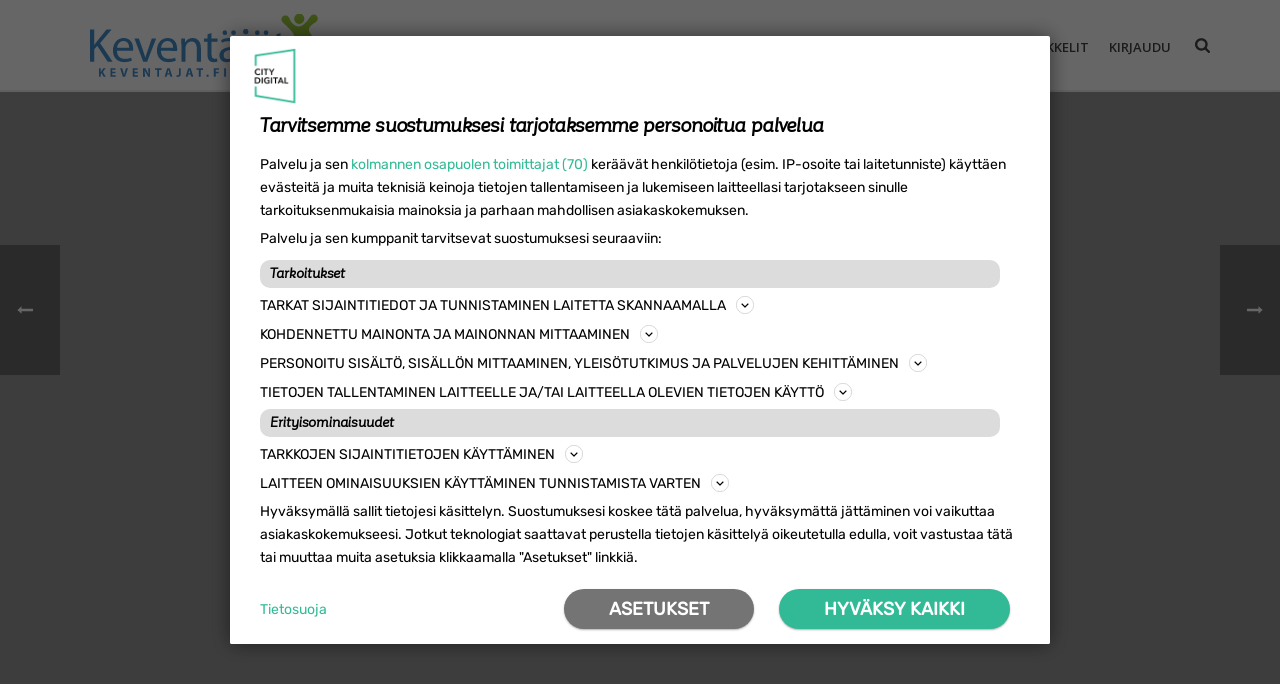

--- FILE ---
content_type: text/html; charset=UTF-8
request_url: https://keventajat.fi/liikunta/liikunta-vahentaa-lihavuuden-haittoja-vaikka-paino-ei-putoaisi/
body_size: 63139
content:
<!DOCTYPE html>
<html lang="fi" >
<head>
    <script>var et_site_url='https://keventajat.fi';var et_post_id='110519';function et_core_page_resource_fallback(a,b){"undefined"===typeof b&&(b=a.sheet.cssRules&&0===a.sheet.cssRules.length);b&&(a.onerror=null,a.onload=null,a.href?a.href=et_site_url+"/?et_core_page_resource="+a.id+et_post_id:a.src&&(a.src=et_site_url+"/?et_core_page_resource="+a.id+et_post_id))}
</script><meta charset="UTF-8" /><meta name="viewport" content="width=device-width, initial-scale=1.0, minimum-scale=1.0, maximum-scale=1.0, user-scalable=0" /><meta http-equiv="X-UA-Compatible" content="IE=edge,chrome=1" /><meta name="format-detection" content="telephone=no"><script type="text/javascript">var ajaxurl = "https://keventajat.fi/wp-admin/admin-ajax.php";</script><meta name='robots' content='index, follow, max-image-preview:large, max-snippet:-1, max-video-preview:-1' />

<!-- Google Tag Manager for WordPress by gtm4wp.com -->
<script data-cfasync="false" data-pagespeed-no-defer>
	var gtm4wp_datalayer_name = "dataLayer";
	var dataLayer = dataLayer || [];
</script>
<!-- End Google Tag Manager for WordPress by gtm4wp.com --><link rel="preload" as="image" href="https://keventajat.fi/wp-content/uploads/2016/06/plus-koon-nainen-venyttelee-1024x1024.jpg" fetchpriority="high">
		<style id="critical-path-css" type="text/css">
			body,html{width:100%;height:100%;margin:0;padding:0}.page-preloader{top:0;left:0;z-index:999;position:fixed;height:100%;width:100%;text-align:center}.preloader-preview-area{-webkit-animation-delay:-.2s;animation-delay:-.2s;top:50%;-webkit-transform:translateY(100%);-ms-transform:translateY(100%);transform:translateY(100%);margin-top:10px;max-height:calc(50% - 20px);opacity:1;width:100%;text-align:center;position:absolute}.preloader-logo{max-width:90%;top:50%;-webkit-transform:translateY(-100%);-ms-transform:translateY(-100%);transform:translateY(-100%);margin:-10px auto 0 auto;max-height:calc(50% - 20px);opacity:1;position:relative}.ball-pulse>div{width:15px;height:15px;border-radius:100%;margin:2px;-webkit-animation-fill-mode:both;animation-fill-mode:both;display:inline-block;-webkit-animation:ball-pulse .75s infinite cubic-bezier(.2,.68,.18,1.08);animation:ball-pulse .75s infinite cubic-bezier(.2,.68,.18,1.08)}.ball-pulse>div:nth-child(1){-webkit-animation-delay:-.36s;animation-delay:-.36s}.ball-pulse>div:nth-child(2){-webkit-animation-delay:-.24s;animation-delay:-.24s}.ball-pulse>div:nth-child(3){-webkit-animation-delay:-.12s;animation-delay:-.12s}@-webkit-keyframes ball-pulse{0%{-webkit-transform:scale(1);transform:scale(1);opacity:1}45%{-webkit-transform:scale(.1);transform:scale(.1);opacity:.7}80%{-webkit-transform:scale(1);transform:scale(1);opacity:1}}@keyframes ball-pulse{0%{-webkit-transform:scale(1);transform:scale(1);opacity:1}45%{-webkit-transform:scale(.1);transform:scale(.1);opacity:.7}80%{-webkit-transform:scale(1);transform:scale(1);opacity:1}}.ball-clip-rotate-pulse{position:relative;-webkit-transform:translateY(-15px) translateX(-10px);-ms-transform:translateY(-15px) translateX(-10px);transform:translateY(-15px) translateX(-10px);display:inline-block}.ball-clip-rotate-pulse>div{-webkit-animation-fill-mode:both;animation-fill-mode:both;position:absolute;top:0;left:0;border-radius:100%}.ball-clip-rotate-pulse>div:first-child{height:36px;width:36px;top:7px;left:-7px;-webkit-animation:ball-clip-rotate-pulse-scale 1s 0s cubic-bezier(.09,.57,.49,.9) infinite;animation:ball-clip-rotate-pulse-scale 1s 0s cubic-bezier(.09,.57,.49,.9) infinite}.ball-clip-rotate-pulse>div:last-child{position:absolute;width:50px;height:50px;left:-16px;top:-2px;background:0 0;border:2px solid;-webkit-animation:ball-clip-rotate-pulse-rotate 1s 0s cubic-bezier(.09,.57,.49,.9) infinite;animation:ball-clip-rotate-pulse-rotate 1s 0s cubic-bezier(.09,.57,.49,.9) infinite;-webkit-animation-duration:1s;animation-duration:1s}@-webkit-keyframes ball-clip-rotate-pulse-rotate{0%{-webkit-transform:rotate(0) scale(1);transform:rotate(0) scale(1)}50%{-webkit-transform:rotate(180deg) scale(.6);transform:rotate(180deg) scale(.6)}100%{-webkit-transform:rotate(360deg) scale(1);transform:rotate(360deg) scale(1)}}@keyframes ball-clip-rotate-pulse-rotate{0%{-webkit-transform:rotate(0) scale(1);transform:rotate(0) scale(1)}50%{-webkit-transform:rotate(180deg) scale(.6);transform:rotate(180deg) scale(.6)}100%{-webkit-transform:rotate(360deg) scale(1);transform:rotate(360deg) scale(1)}}@-webkit-keyframes ball-clip-rotate-pulse-scale{30%{-webkit-transform:scale(.3);transform:scale(.3)}100%{-webkit-transform:scale(1);transform:scale(1)}}@keyframes ball-clip-rotate-pulse-scale{30%{-webkit-transform:scale(.3);transform:scale(.3)}100%{-webkit-transform:scale(1);transform:scale(1)}}@-webkit-keyframes square-spin{25%{-webkit-transform:perspective(100px) rotateX(180deg) rotateY(0);transform:perspective(100px) rotateX(180deg) rotateY(0)}50%{-webkit-transform:perspective(100px) rotateX(180deg) rotateY(180deg);transform:perspective(100px) rotateX(180deg) rotateY(180deg)}75%{-webkit-transform:perspective(100px) rotateX(0) rotateY(180deg);transform:perspective(100px) rotateX(0) rotateY(180deg)}100%{-webkit-transform:perspective(100px) rotateX(0) rotateY(0);transform:perspective(100px) rotateX(0) rotateY(0)}}@keyframes square-spin{25%{-webkit-transform:perspective(100px) rotateX(180deg) rotateY(0);transform:perspective(100px) rotateX(180deg) rotateY(0)}50%{-webkit-transform:perspective(100px) rotateX(180deg) rotateY(180deg);transform:perspective(100px) rotateX(180deg) rotateY(180deg)}75%{-webkit-transform:perspective(100px) rotateX(0) rotateY(180deg);transform:perspective(100px) rotateX(0) rotateY(180deg)}100%{-webkit-transform:perspective(100px) rotateX(0) rotateY(0);transform:perspective(100px) rotateX(0) rotateY(0)}}.square-spin{display:inline-block}.square-spin>div{-webkit-animation-fill-mode:both;animation-fill-mode:both;width:50px;height:50px;-webkit-animation:square-spin 3s 0s cubic-bezier(.09,.57,.49,.9) infinite;animation:square-spin 3s 0s cubic-bezier(.09,.57,.49,.9) infinite}.cube-transition{position:relative;-webkit-transform:translate(-25px,-25px);-ms-transform:translate(-25px,-25px);transform:translate(-25px,-25px);display:inline-block}.cube-transition>div{-webkit-animation-fill-mode:both;animation-fill-mode:both;width:15px;height:15px;position:absolute;top:-5px;left:-5px;-webkit-animation:cube-transition 1.6s 0s infinite ease-in-out;animation:cube-transition 1.6s 0s infinite ease-in-out}.cube-transition>div:last-child{-webkit-animation-delay:-.8s;animation-delay:-.8s}@-webkit-keyframes cube-transition{25%{-webkit-transform:translateX(50px) scale(.5) rotate(-90deg);transform:translateX(50px) scale(.5) rotate(-90deg)}50%{-webkit-transform:translate(50px,50px) rotate(-180deg);transform:translate(50px,50px) rotate(-180deg)}75%{-webkit-transform:translateY(50px) scale(.5) rotate(-270deg);transform:translateY(50px) scale(.5) rotate(-270deg)}100%{-webkit-transform:rotate(-360deg);transform:rotate(-360deg)}}@keyframes cube-transition{25%{-webkit-transform:translateX(50px) scale(.5) rotate(-90deg);transform:translateX(50px) scale(.5) rotate(-90deg)}50%{-webkit-transform:translate(50px,50px) rotate(-180deg);transform:translate(50px,50px) rotate(-180deg)}75%{-webkit-transform:translateY(50px) scale(.5) rotate(-270deg);transform:translateY(50px) scale(.5) rotate(-270deg)}100%{-webkit-transform:rotate(-360deg);transform:rotate(-360deg)}}.ball-scale>div{border-radius:100%;margin:2px;-webkit-animation-fill-mode:both;animation-fill-mode:both;display:inline-block;height:60px;width:60px;-webkit-animation:ball-scale 1s 0s ease-in-out infinite;animation:ball-scale 1s 0s ease-in-out infinite}@-webkit-keyframes ball-scale{0%{-webkit-transform:scale(0);transform:scale(0)}100%{-webkit-transform:scale(1);transform:scale(1);opacity:0}}@keyframes ball-scale{0%{-webkit-transform:scale(0);transform:scale(0)}100%{-webkit-transform:scale(1);transform:scale(1);opacity:0}}.line-scale>div{-webkit-animation-fill-mode:both;animation-fill-mode:both;display:inline-block;width:5px;height:50px;border-radius:2px;margin:2px}.line-scale>div:nth-child(1){-webkit-animation:line-scale 1s -.5s infinite cubic-bezier(.2,.68,.18,1.08);animation:line-scale 1s -.5s infinite cubic-bezier(.2,.68,.18,1.08)}.line-scale>div:nth-child(2){-webkit-animation:line-scale 1s -.4s infinite cubic-bezier(.2,.68,.18,1.08);animation:line-scale 1s -.4s infinite cubic-bezier(.2,.68,.18,1.08)}.line-scale>div:nth-child(3){-webkit-animation:line-scale 1s -.3s infinite cubic-bezier(.2,.68,.18,1.08);animation:line-scale 1s -.3s infinite cubic-bezier(.2,.68,.18,1.08)}.line-scale>div:nth-child(4){-webkit-animation:line-scale 1s -.2s infinite cubic-bezier(.2,.68,.18,1.08);animation:line-scale 1s -.2s infinite cubic-bezier(.2,.68,.18,1.08)}.line-scale>div:nth-child(5){-webkit-animation:line-scale 1s -.1s infinite cubic-bezier(.2,.68,.18,1.08);animation:line-scale 1s -.1s infinite cubic-bezier(.2,.68,.18,1.08)}@-webkit-keyframes line-scale{0%{-webkit-transform:scaley(1);transform:scaley(1)}50%{-webkit-transform:scaley(.4);transform:scaley(.4)}100%{-webkit-transform:scaley(1);transform:scaley(1)}}@keyframes line-scale{0%{-webkit-transform:scaley(1);transform:scaley(1)}50%{-webkit-transform:scaley(.4);transform:scaley(.4)}100%{-webkit-transform:scaley(1);transform:scaley(1)}}.ball-scale-multiple{position:relative;-webkit-transform:translateY(30px);-ms-transform:translateY(30px);transform:translateY(30px);display:inline-block}.ball-scale-multiple>div{border-radius:100%;-webkit-animation-fill-mode:both;animation-fill-mode:both;margin:2px;position:absolute;left:-30px;top:0;opacity:0;margin:0;width:50px;height:50px;-webkit-animation:ball-scale-multiple 1s 0s linear infinite;animation:ball-scale-multiple 1s 0s linear infinite}.ball-scale-multiple>div:nth-child(2){-webkit-animation-delay:-.2s;animation-delay:-.2s}.ball-scale-multiple>div:nth-child(3){-webkit-animation-delay:-.2s;animation-delay:-.2s}@-webkit-keyframes ball-scale-multiple{0%{-webkit-transform:scale(0);transform:scale(0);opacity:0}5%{opacity:1}100%{-webkit-transform:scale(1);transform:scale(1);opacity:0}}@keyframes ball-scale-multiple{0%{-webkit-transform:scale(0);transform:scale(0);opacity:0}5%{opacity:1}100%{-webkit-transform:scale(1);transform:scale(1);opacity:0}}.ball-pulse-sync{display:inline-block}.ball-pulse-sync>div{width:15px;height:15px;border-radius:100%;margin:2px;-webkit-animation-fill-mode:both;animation-fill-mode:both;display:inline-block}.ball-pulse-sync>div:nth-child(1){-webkit-animation:ball-pulse-sync .6s -.21s infinite ease-in-out;animation:ball-pulse-sync .6s -.21s infinite ease-in-out}.ball-pulse-sync>div:nth-child(2){-webkit-animation:ball-pulse-sync .6s -.14s infinite ease-in-out;animation:ball-pulse-sync .6s -.14s infinite ease-in-out}.ball-pulse-sync>div:nth-child(3){-webkit-animation:ball-pulse-sync .6s -70ms infinite ease-in-out;animation:ball-pulse-sync .6s -70ms infinite ease-in-out}@-webkit-keyframes ball-pulse-sync{33%{-webkit-transform:translateY(10px);transform:translateY(10px)}66%{-webkit-transform:translateY(-10px);transform:translateY(-10px)}100%{-webkit-transform:translateY(0);transform:translateY(0)}}@keyframes ball-pulse-sync{33%{-webkit-transform:translateY(10px);transform:translateY(10px)}66%{-webkit-transform:translateY(-10px);transform:translateY(-10px)}100%{-webkit-transform:translateY(0);transform:translateY(0)}}.transparent-circle{display:inline-block;border-top:.5em solid rgba(255,255,255,.2);border-right:.5em solid rgba(255,255,255,.2);border-bottom:.5em solid rgba(255,255,255,.2);border-left:.5em solid #fff;-webkit-transform:translateZ(0);transform:translateZ(0);-webkit-animation:transparent-circle 1.1s infinite linear;animation:transparent-circle 1.1s infinite linear;width:50px;height:50px;border-radius:50%}.transparent-circle:after{border-radius:50%;width:10em;height:10em}@-webkit-keyframes transparent-circle{0%{-webkit-transform:rotate(0);transform:rotate(0)}100%{-webkit-transform:rotate(360deg);transform:rotate(360deg)}}@keyframes transparent-circle{0%{-webkit-transform:rotate(0);transform:rotate(0)}100%{-webkit-transform:rotate(360deg);transform:rotate(360deg)}}.ball-spin-fade-loader{position:relative;top:-10px;left:-10px;display:inline-block}.ball-spin-fade-loader>div{width:15px;height:15px;border-radius:100%;margin:2px;-webkit-animation-fill-mode:both;animation-fill-mode:both;position:absolute;-webkit-animation:ball-spin-fade-loader 1s infinite linear;animation:ball-spin-fade-loader 1s infinite linear}.ball-spin-fade-loader>div:nth-child(1){top:25px;left:0;animation-delay:-.84s;-webkit-animation-delay:-.84s}.ball-spin-fade-loader>div:nth-child(2){top:17.05px;left:17.05px;animation-delay:-.72s;-webkit-animation-delay:-.72s}.ball-spin-fade-loader>div:nth-child(3){top:0;left:25px;animation-delay:-.6s;-webkit-animation-delay:-.6s}.ball-spin-fade-loader>div:nth-child(4){top:-17.05px;left:17.05px;animation-delay:-.48s;-webkit-animation-delay:-.48s}.ball-spin-fade-loader>div:nth-child(5){top:-25px;left:0;animation-delay:-.36s;-webkit-animation-delay:-.36s}.ball-spin-fade-loader>div:nth-child(6){top:-17.05px;left:-17.05px;animation-delay:-.24s;-webkit-animation-delay:-.24s}.ball-spin-fade-loader>div:nth-child(7){top:0;left:-25px;animation-delay:-.12s;-webkit-animation-delay:-.12s}.ball-spin-fade-loader>div:nth-child(8){top:17.05px;left:-17.05px;animation-delay:0s;-webkit-animation-delay:0s}@-webkit-keyframes ball-spin-fade-loader{50%{opacity:.3;-webkit-transform:scale(.4);transform:scale(.4)}100%{opacity:1;-webkit-transform:scale(1);transform:scale(1)}}@keyframes ball-spin-fade-loader{50%{opacity:.3;-webkit-transform:scale(.4);transform:scale(.4)}100%{opacity:1;-webkit-transform:scale(1);transform:scale(1)}}		</style>

		
	<!-- This site is optimized with the Yoast SEO plugin v26.6 - https://yoast.com/wordpress/plugins/seo/ -->
	<title>Liikunta vähentää lihavuuden haittoja vaikka paino ei putoaisi - Keventäjät.fi</title>
	<link rel="canonical" href="https://keventajat.fi/liikunta/liikunta-vahentaa-lihavuuden-haittoja-vaikka-paino-ei-putoaisi/" />
	<meta property="og:locale" content="fi_FI" />
	<meta property="og:type" content="article" />
	<meta property="og:title" content="Liikunta vähentää lihavuuden haittoja vaikka paino ei putoaisi - Keventäjät.fi" />
	<meta property="og:description" content="Jaa Facebookissa Twitterissä Gmailina Tykkää Liikunta on ylipainoiselle hyödyllistä silloinkin, kun tavoitteena ei ole painonpudotus, yhdysvaltalaistutkimus todistaa. Liikunnan lisäämisellä voi olla merkittäviä vaikutuksia terveydelle, vaikka vaakaluvut eivät laskisikaan. Lihavuuteen liittyviä terveysriskejä voi mahdollisesti pienentää harrastamalla liikuntaa, vaikka liikkuminen ei edes laihduttaisi. Uuden yhdysvaltalaistutkimuksen mukaan vähäinenkin liikunnan lisääminen voisi auttaa ylipainoisia välttymään diabetekselta ja sydäntaudeilta. Tutkijoiden [&hellip;]" />
	<meta property="og:url" content="https://keventajat.fi/liikunta/liikunta-vahentaa-lihavuuden-haittoja-vaikka-paino-ei-putoaisi/" />
	<meta property="og:site_name" content="Keventäjät.fi" />
	<meta property="article:publisher" content="https://facebook.com/keventajat" />
	<meta property="article:published_time" content="2014-06-09T13:17:30+00:00" />
	<meta property="og:image" content="https://keventajat.fi/wp-content/uploads/2016/06/plus-koon-nainen-venyttelee.jpg" />
	<meta property="og:image:width" content="515" />
	<meta property="og:image:height" content="385" />
	<meta property="og:image:type" content="image/jpeg" />
	<meta name="author" content="Keventäjät -tiimi" />
	<meta name="twitter:card" content="summary_large_image" />
	<meta name="twitter:label1" content="Kirjoittanut" />
	<meta name="twitter:data1" content="Keventäjät -tiimi" />
	<meta name="twitter:label2" content="Arvioitu lukuaika" />
	<meta name="twitter:data2" content="1 minuutti" />
	<script type="application/ld+json" class="yoast-schema-graph">{"@context":"https://schema.org","@graph":[{"@type":"Article","@id":"https://keventajat.fi/liikunta/liikunta-vahentaa-lihavuuden-haittoja-vaikka-paino-ei-putoaisi/#article","isPartOf":{"@id":"https://keventajat.fi/liikunta/liikunta-vahentaa-lihavuuden-haittoja-vaikka-paino-ei-putoaisi/"},"author":{"name":"Keventäjät -tiimi","@id":"https://keventajat.fi/#/schema/person/11baf6e41da09a1652bbcdc11e450f8e"},"headline":"Liikunta vähentää lihavuuden haittoja vaikka paino ei putoaisi","datePublished":"2014-06-09T13:17:30+00:00","mainEntityOfPage":{"@id":"https://keventajat.fi/liikunta/liikunta-vahentaa-lihavuuden-haittoja-vaikka-paino-ei-putoaisi/"},"wordCount":181,"commentCount":0,"publisher":{"@id":"https://keventajat.fi/#organization"},"image":{"@id":"https://keventajat.fi/liikunta/liikunta-vahentaa-lihavuuden-haittoja-vaikka-paino-ei-putoaisi/#primaryimage"},"thumbnailUrl":"https://keventajat.fi/wp-content/uploads/2016/06/plus-koon-nainen-venyttelee.jpg","articleSection":["Liikunta"],"inLanguage":"fi","potentialAction":[{"@type":"CommentAction","name":"Comment","target":["https://keventajat.fi/liikunta/liikunta-vahentaa-lihavuuden-haittoja-vaikka-paino-ei-putoaisi/#respond"]}]},{"@type":"WebPage","@id":"https://keventajat.fi/liikunta/liikunta-vahentaa-lihavuuden-haittoja-vaikka-paino-ei-putoaisi/","url":"https://keventajat.fi/liikunta/liikunta-vahentaa-lihavuuden-haittoja-vaikka-paino-ei-putoaisi/","name":"Liikunta vähentää lihavuuden haittoja vaikka paino ei putoaisi - Keventäjät.fi","isPartOf":{"@id":"https://keventajat.fi/#website"},"primaryImageOfPage":{"@id":"https://keventajat.fi/liikunta/liikunta-vahentaa-lihavuuden-haittoja-vaikka-paino-ei-putoaisi/#primaryimage"},"image":{"@id":"https://keventajat.fi/liikunta/liikunta-vahentaa-lihavuuden-haittoja-vaikka-paino-ei-putoaisi/#primaryimage"},"thumbnailUrl":"https://keventajat.fi/wp-content/uploads/2016/06/plus-koon-nainen-venyttelee.jpg","datePublished":"2014-06-09T13:17:30+00:00","breadcrumb":{"@id":"https://keventajat.fi/liikunta/liikunta-vahentaa-lihavuuden-haittoja-vaikka-paino-ei-putoaisi/#breadcrumb"},"inLanguage":"fi","potentialAction":[{"@type":"ReadAction","target":["https://keventajat.fi/liikunta/liikunta-vahentaa-lihavuuden-haittoja-vaikka-paino-ei-putoaisi/"]}]},{"@type":"ImageObject","inLanguage":"fi","@id":"https://keventajat.fi/liikunta/liikunta-vahentaa-lihavuuden-haittoja-vaikka-paino-ei-putoaisi/#primaryimage","url":"https://keventajat.fi/wp-content/uploads/2016/06/plus-koon-nainen-venyttelee.jpg","contentUrl":"https://keventajat.fi/wp-content/uploads/2016/06/plus-koon-nainen-venyttelee.jpg","width":515,"height":385},{"@type":"BreadcrumbList","@id":"https://keventajat.fi/liikunta/liikunta-vahentaa-lihavuuden-haittoja-vaikka-paino-ei-putoaisi/#breadcrumb","itemListElement":[{"@type":"ListItem","position":1,"name":"Etusivu","item":"https://keventajat.fi/"},{"@type":"ListItem","position":2,"name":"Liikunta vähentää lihavuuden haittoja vaikka paino ei putoaisi"}]},{"@type":"WebSite","@id":"https://keventajat.fi/#website","url":"https://keventajat.fi/","name":"Keventäjät.fi","description":"Suomen suosituin painonhallintapalvelu Keventäjät tarjoaa monipuoliset verkkotyökalut ja onnistumisen avaimet laihduttamiseen sekä painonhallintaan.","publisher":{"@id":"https://keventajat.fi/#organization"},"potentialAction":[{"@type":"SearchAction","target":{"@type":"EntryPoint","urlTemplate":"https://keventajat.fi/?s={search_term_string}"},"query-input":{"@type":"PropertyValueSpecification","valueRequired":true,"valueName":"search_term_string"}}],"inLanguage":"fi"},{"@type":"Organization","@id":"https://keventajat.fi/#organization","name":"Keventäjät","url":"https://keventajat.fi/","logo":{"@type":"ImageObject","inLanguage":"fi","@id":"https://keventajat.fi/#/schema/logo/image/","url":"https://keventajat.fi/wp-content/uploads/2016/09/keventajat_logo_kaupan_email.png","contentUrl":"https://keventajat.fi/wp-content/uploads/2016/09/keventajat_logo_kaupan_email.png","width":200,"height":78,"caption":"Keventäjät"},"image":{"@id":"https://keventajat.fi/#/schema/logo/image/"},"sameAs":["https://facebook.com/keventajat"]},{"@type":"Person","@id":"https://keventajat.fi/#/schema/person/11baf6e41da09a1652bbcdc11e450f8e","name":"Keventäjät -tiimi","image":{"@type":"ImageObject","inLanguage":"fi","@id":"https://keventajat.fi/#/schema/person/image/","url":"https://secure.gravatar.com/avatar/50b513501156573fec2f187f0110821ec5d7a8d1661e487c31b4f65246d5f55f?s=96&d=wp_user_avatar&r=g","contentUrl":"https://secure.gravatar.com/avatar/50b513501156573fec2f187f0110821ec5d7a8d1661e487c31b4f65246d5f55f?s=96&d=wp_user_avatar&r=g","caption":"Keventäjät -tiimi"}}]}</script>
	<!-- / Yoast SEO plugin. -->


<link rel='dns-prefetch' href='//fonts.googleapis.com' />
<link rel="alternate" type="application/rss+xml" title="Keventäjät.fi &raquo; syöte" href="https://keventajat.fi/feed/" />
<link rel="alternate" type="application/rss+xml" title="Keventäjät.fi &raquo; kommenttien syöte" href="https://keventajat.fi/comments/feed/" />

<link rel="shortcut icon" href="https://keventajat.fi/wp-content/uploads/2016/09/favicon.ico"  />
<link rel="apple-touch-icon-precomposed" href="https://keventajat.fi/wp-content/uploads/2016/10/apple-touch-icon-57x57.png">
<link rel="apple-touch-icon-precomposed" sizes="114x114" href="https://keventajat.fi/wp-content/uploads/2016/10/apple-touch-icon-114x114.png">
<link rel="apple-touch-icon-precomposed" sizes="72x72" href="https://keventajat.fi/wp-content/uploads/2016/10/apple-touch-icon-72x72.png">
<link rel="apple-touch-icon-precomposed" sizes="144x144" href="https://keventajat.fi/wp-content/uploads/2016/10/apple-touch-icon-144x144.png">
<script type="text/javascript">window.abb = {};php = {};window.PHP = {};PHP.ajax = "https://keventajat.fi/wp-admin/admin-ajax.php";PHP.wp_p_id = "110519";var mk_header_parallax, mk_banner_parallax, mk_page_parallax, mk_footer_parallax, mk_body_parallax;var mk_images_dir = "https://keventajat.fi/wp-content/themes/jupiter/assets/images",mk_theme_js_path = "https://keventajat.fi/wp-content/themes/jupiter/assets/js",mk_theme_dir = "https://keventajat.fi/wp-content/themes/jupiter",mk_captcha_placeholder = "Enter Captcha",mk_captcha_invalid_txt = "Invalid. Try again.",mk_captcha_correct_txt = "Captcha correct.",mk_responsive_nav_width = 1140,mk_vertical_header_back = "Back",mk_vertical_header_anim = "1",mk_check_rtl = true,mk_grid_width = 1140,mk_ajax_search_option = "fullscreen_search",mk_preloader_bg_color = "#ffffff",mk_accent_color = "#99cc33",mk_go_to_top =  "true",mk_smooth_scroll =  "true",mk_show_background_video =  "true",mk_preloader_bar_color = "#99cc33",mk_preloader_logo = "";var mk_header_parallax = false,mk_banner_parallax = false,mk_footer_parallax = false,mk_body_parallax = false,mk_no_more_posts = "No More Posts",mk_typekit_id   = "",mk_google_fonts = ["Open Sans:100italic,200italic,300italic,400italic,500italic,600italic,700italic,800italic,900italic,100,200,300,400,500,600,700,800,900"],mk_global_lazyload = true;</script><link rel="alternate" title="oEmbed (JSON)" type="application/json+oembed" href="https://keventajat.fi/wp-json/oembed/1.0/embed?url=https%3A%2F%2Fkeventajat.fi%2Fliikunta%2Fliikunta-vahentaa-lihavuuden-haittoja-vaikka-paino-ei-putoaisi%2F" />
<link rel="alternate" title="oEmbed (XML)" type="text/xml+oembed" href="https://keventajat.fi/wp-json/oembed/1.0/embed?url=https%3A%2F%2Fkeventajat.fi%2Fliikunta%2Fliikunta-vahentaa-lihavuuden-haittoja-vaikka-paino-ei-putoaisi%2F&#038;format=xml" />
<style id='wp-img-auto-sizes-contain-inline-css' type='text/css'>
img:is([sizes=auto i],[sizes^="auto," i]){contain-intrinsic-size:3000px 1500px}
/*# sourceURL=wp-img-auto-sizes-contain-inline-css */
</style>
<link rel='stylesheet' id='fp_frontend_css-css' href='https://keventajat.fi/wp-content/plugins/fontpress/custom_files/frontend.css?ver=472afdf3b6835721106fbcfd3976c19e' type='text/css' media='all' />
<style id='wp-block-library-inline-css' type='text/css'>
:root{--wp-block-synced-color:#7a00df;--wp-block-synced-color--rgb:122,0,223;--wp-bound-block-color:var(--wp-block-synced-color);--wp-editor-canvas-background:#ddd;--wp-admin-theme-color:#007cba;--wp-admin-theme-color--rgb:0,124,186;--wp-admin-theme-color-darker-10:#006ba1;--wp-admin-theme-color-darker-10--rgb:0,107,160.5;--wp-admin-theme-color-darker-20:#005a87;--wp-admin-theme-color-darker-20--rgb:0,90,135;--wp-admin-border-width-focus:2px}@media (min-resolution:192dpi){:root{--wp-admin-border-width-focus:1.5px}}.wp-element-button{cursor:pointer}:root .has-very-light-gray-background-color{background-color:#eee}:root .has-very-dark-gray-background-color{background-color:#313131}:root .has-very-light-gray-color{color:#eee}:root .has-very-dark-gray-color{color:#313131}:root .has-vivid-green-cyan-to-vivid-cyan-blue-gradient-background{background:linear-gradient(135deg,#00d084,#0693e3)}:root .has-purple-crush-gradient-background{background:linear-gradient(135deg,#34e2e4,#4721fb 50%,#ab1dfe)}:root .has-hazy-dawn-gradient-background{background:linear-gradient(135deg,#faaca8,#dad0ec)}:root .has-subdued-olive-gradient-background{background:linear-gradient(135deg,#fafae1,#67a671)}:root .has-atomic-cream-gradient-background{background:linear-gradient(135deg,#fdd79a,#004a59)}:root .has-nightshade-gradient-background{background:linear-gradient(135deg,#330968,#31cdcf)}:root .has-midnight-gradient-background{background:linear-gradient(135deg,#020381,#2874fc)}:root{--wp--preset--font-size--normal:16px;--wp--preset--font-size--huge:42px}.has-regular-font-size{font-size:1em}.has-larger-font-size{font-size:2.625em}.has-normal-font-size{font-size:var(--wp--preset--font-size--normal)}.has-huge-font-size{font-size:var(--wp--preset--font-size--huge)}.has-text-align-center{text-align:center}.has-text-align-left{text-align:left}.has-text-align-right{text-align:right}.has-fit-text{white-space:nowrap!important}#end-resizable-editor-section{display:none}.aligncenter{clear:both}.items-justified-left{justify-content:flex-start}.items-justified-center{justify-content:center}.items-justified-right{justify-content:flex-end}.items-justified-space-between{justify-content:space-between}.screen-reader-text{border:0;clip-path:inset(50%);height:1px;margin:-1px;overflow:hidden;padding:0;position:absolute;width:1px;word-wrap:normal!important}.screen-reader-text:focus{background-color:#ddd;clip-path:none;color:#444;display:block;font-size:1em;height:auto;left:5px;line-height:normal;padding:15px 23px 14px;text-decoration:none;top:5px;width:auto;z-index:100000}html :where(.has-border-color){border-style:solid}html :where([style*=border-top-color]){border-top-style:solid}html :where([style*=border-right-color]){border-right-style:solid}html :where([style*=border-bottom-color]){border-bottom-style:solid}html :where([style*=border-left-color]){border-left-style:solid}html :where([style*=border-width]){border-style:solid}html :where([style*=border-top-width]){border-top-style:solid}html :where([style*=border-right-width]){border-right-style:solid}html :where([style*=border-bottom-width]){border-bottom-style:solid}html :where([style*=border-left-width]){border-left-style:solid}html :where(img[class*=wp-image-]){height:auto;max-width:100%}:where(figure){margin:0 0 1em}html :where(.is-position-sticky){--wp-admin--admin-bar--position-offset:var(--wp-admin--admin-bar--height,0px)}@media screen and (max-width:600px){html :where(.is-position-sticky){--wp-admin--admin-bar--position-offset:0px}}

/*# sourceURL=wp-block-library-inline-css */
</style><style id='global-styles-inline-css' type='text/css'>
:root{--wp--preset--aspect-ratio--square: 1;--wp--preset--aspect-ratio--4-3: 4/3;--wp--preset--aspect-ratio--3-4: 3/4;--wp--preset--aspect-ratio--3-2: 3/2;--wp--preset--aspect-ratio--2-3: 2/3;--wp--preset--aspect-ratio--16-9: 16/9;--wp--preset--aspect-ratio--9-16: 9/16;--wp--preset--color--black: #000000;--wp--preset--color--cyan-bluish-gray: #abb8c3;--wp--preset--color--white: #ffffff;--wp--preset--color--pale-pink: #f78da7;--wp--preset--color--vivid-red: #cf2e2e;--wp--preset--color--luminous-vivid-orange: #ff6900;--wp--preset--color--luminous-vivid-amber: #fcb900;--wp--preset--color--light-green-cyan: #7bdcb5;--wp--preset--color--vivid-green-cyan: #00d084;--wp--preset--color--pale-cyan-blue: #8ed1fc;--wp--preset--color--vivid-cyan-blue: #0693e3;--wp--preset--color--vivid-purple: #9b51e0;--wp--preset--gradient--vivid-cyan-blue-to-vivid-purple: linear-gradient(135deg,rgb(6,147,227) 0%,rgb(155,81,224) 100%);--wp--preset--gradient--light-green-cyan-to-vivid-green-cyan: linear-gradient(135deg,rgb(122,220,180) 0%,rgb(0,208,130) 100%);--wp--preset--gradient--luminous-vivid-amber-to-luminous-vivid-orange: linear-gradient(135deg,rgb(252,185,0) 0%,rgb(255,105,0) 100%);--wp--preset--gradient--luminous-vivid-orange-to-vivid-red: linear-gradient(135deg,rgb(255,105,0) 0%,rgb(207,46,46) 100%);--wp--preset--gradient--very-light-gray-to-cyan-bluish-gray: linear-gradient(135deg,rgb(238,238,238) 0%,rgb(169,184,195) 100%);--wp--preset--gradient--cool-to-warm-spectrum: linear-gradient(135deg,rgb(74,234,220) 0%,rgb(151,120,209) 20%,rgb(207,42,186) 40%,rgb(238,44,130) 60%,rgb(251,105,98) 80%,rgb(254,248,76) 100%);--wp--preset--gradient--blush-light-purple: linear-gradient(135deg,rgb(255,206,236) 0%,rgb(152,150,240) 100%);--wp--preset--gradient--blush-bordeaux: linear-gradient(135deg,rgb(254,205,165) 0%,rgb(254,45,45) 50%,rgb(107,0,62) 100%);--wp--preset--gradient--luminous-dusk: linear-gradient(135deg,rgb(255,203,112) 0%,rgb(199,81,192) 50%,rgb(65,88,208) 100%);--wp--preset--gradient--pale-ocean: linear-gradient(135deg,rgb(255,245,203) 0%,rgb(182,227,212) 50%,rgb(51,167,181) 100%);--wp--preset--gradient--electric-grass: linear-gradient(135deg,rgb(202,248,128) 0%,rgb(113,206,126) 100%);--wp--preset--gradient--midnight: linear-gradient(135deg,rgb(2,3,129) 0%,rgb(40,116,252) 100%);--wp--preset--font-size--small: 13px;--wp--preset--font-size--medium: 20px;--wp--preset--font-size--large: 36px;--wp--preset--font-size--x-large: 42px;--wp--preset--spacing--20: 0.44rem;--wp--preset--spacing--30: 0.67rem;--wp--preset--spacing--40: 1rem;--wp--preset--spacing--50: 1.5rem;--wp--preset--spacing--60: 2.25rem;--wp--preset--spacing--70: 3.38rem;--wp--preset--spacing--80: 5.06rem;--wp--preset--shadow--natural: 6px 6px 9px rgba(0, 0, 0, 0.2);--wp--preset--shadow--deep: 12px 12px 50px rgba(0, 0, 0, 0.4);--wp--preset--shadow--sharp: 6px 6px 0px rgba(0, 0, 0, 0.2);--wp--preset--shadow--outlined: 6px 6px 0px -3px rgb(255, 255, 255), 6px 6px rgb(0, 0, 0);--wp--preset--shadow--crisp: 6px 6px 0px rgb(0, 0, 0);}:where(.is-layout-flex){gap: 0.5em;}:where(.is-layout-grid){gap: 0.5em;}body .is-layout-flex{display: flex;}.is-layout-flex{flex-wrap: wrap;align-items: center;}.is-layout-flex > :is(*, div){margin: 0;}body .is-layout-grid{display: grid;}.is-layout-grid > :is(*, div){margin: 0;}:where(.wp-block-columns.is-layout-flex){gap: 2em;}:where(.wp-block-columns.is-layout-grid){gap: 2em;}:where(.wp-block-post-template.is-layout-flex){gap: 1.25em;}:where(.wp-block-post-template.is-layout-grid){gap: 1.25em;}.has-black-color{color: var(--wp--preset--color--black) !important;}.has-cyan-bluish-gray-color{color: var(--wp--preset--color--cyan-bluish-gray) !important;}.has-white-color{color: var(--wp--preset--color--white) !important;}.has-pale-pink-color{color: var(--wp--preset--color--pale-pink) !important;}.has-vivid-red-color{color: var(--wp--preset--color--vivid-red) !important;}.has-luminous-vivid-orange-color{color: var(--wp--preset--color--luminous-vivid-orange) !important;}.has-luminous-vivid-amber-color{color: var(--wp--preset--color--luminous-vivid-amber) !important;}.has-light-green-cyan-color{color: var(--wp--preset--color--light-green-cyan) !important;}.has-vivid-green-cyan-color{color: var(--wp--preset--color--vivid-green-cyan) !important;}.has-pale-cyan-blue-color{color: var(--wp--preset--color--pale-cyan-blue) !important;}.has-vivid-cyan-blue-color{color: var(--wp--preset--color--vivid-cyan-blue) !important;}.has-vivid-purple-color{color: var(--wp--preset--color--vivid-purple) !important;}.has-black-background-color{background-color: var(--wp--preset--color--black) !important;}.has-cyan-bluish-gray-background-color{background-color: var(--wp--preset--color--cyan-bluish-gray) !important;}.has-white-background-color{background-color: var(--wp--preset--color--white) !important;}.has-pale-pink-background-color{background-color: var(--wp--preset--color--pale-pink) !important;}.has-vivid-red-background-color{background-color: var(--wp--preset--color--vivid-red) !important;}.has-luminous-vivid-orange-background-color{background-color: var(--wp--preset--color--luminous-vivid-orange) !important;}.has-luminous-vivid-amber-background-color{background-color: var(--wp--preset--color--luminous-vivid-amber) !important;}.has-light-green-cyan-background-color{background-color: var(--wp--preset--color--light-green-cyan) !important;}.has-vivid-green-cyan-background-color{background-color: var(--wp--preset--color--vivid-green-cyan) !important;}.has-pale-cyan-blue-background-color{background-color: var(--wp--preset--color--pale-cyan-blue) !important;}.has-vivid-cyan-blue-background-color{background-color: var(--wp--preset--color--vivid-cyan-blue) !important;}.has-vivid-purple-background-color{background-color: var(--wp--preset--color--vivid-purple) !important;}.has-black-border-color{border-color: var(--wp--preset--color--black) !important;}.has-cyan-bluish-gray-border-color{border-color: var(--wp--preset--color--cyan-bluish-gray) !important;}.has-white-border-color{border-color: var(--wp--preset--color--white) !important;}.has-pale-pink-border-color{border-color: var(--wp--preset--color--pale-pink) !important;}.has-vivid-red-border-color{border-color: var(--wp--preset--color--vivid-red) !important;}.has-luminous-vivid-orange-border-color{border-color: var(--wp--preset--color--luminous-vivid-orange) !important;}.has-luminous-vivid-amber-border-color{border-color: var(--wp--preset--color--luminous-vivid-amber) !important;}.has-light-green-cyan-border-color{border-color: var(--wp--preset--color--light-green-cyan) !important;}.has-vivid-green-cyan-border-color{border-color: var(--wp--preset--color--vivid-green-cyan) !important;}.has-pale-cyan-blue-border-color{border-color: var(--wp--preset--color--pale-cyan-blue) !important;}.has-vivid-cyan-blue-border-color{border-color: var(--wp--preset--color--vivid-cyan-blue) !important;}.has-vivid-purple-border-color{border-color: var(--wp--preset--color--vivid-purple) !important;}.has-vivid-cyan-blue-to-vivid-purple-gradient-background{background: var(--wp--preset--gradient--vivid-cyan-blue-to-vivid-purple) !important;}.has-light-green-cyan-to-vivid-green-cyan-gradient-background{background: var(--wp--preset--gradient--light-green-cyan-to-vivid-green-cyan) !important;}.has-luminous-vivid-amber-to-luminous-vivid-orange-gradient-background{background: var(--wp--preset--gradient--luminous-vivid-amber-to-luminous-vivid-orange) !important;}.has-luminous-vivid-orange-to-vivid-red-gradient-background{background: var(--wp--preset--gradient--luminous-vivid-orange-to-vivid-red) !important;}.has-very-light-gray-to-cyan-bluish-gray-gradient-background{background: var(--wp--preset--gradient--very-light-gray-to-cyan-bluish-gray) !important;}.has-cool-to-warm-spectrum-gradient-background{background: var(--wp--preset--gradient--cool-to-warm-spectrum) !important;}.has-blush-light-purple-gradient-background{background: var(--wp--preset--gradient--blush-light-purple) !important;}.has-blush-bordeaux-gradient-background{background: var(--wp--preset--gradient--blush-bordeaux) !important;}.has-luminous-dusk-gradient-background{background: var(--wp--preset--gradient--luminous-dusk) !important;}.has-pale-ocean-gradient-background{background: var(--wp--preset--gradient--pale-ocean) !important;}.has-electric-grass-gradient-background{background: var(--wp--preset--gradient--electric-grass) !important;}.has-midnight-gradient-background{background: var(--wp--preset--gradient--midnight) !important;}.has-small-font-size{font-size: var(--wp--preset--font-size--small) !important;}.has-medium-font-size{font-size: var(--wp--preset--font-size--medium) !important;}.has-large-font-size{font-size: var(--wp--preset--font-size--large) !important;}.has-x-large-font-size{font-size: var(--wp--preset--font-size--x-large) !important;}
/*# sourceURL=global-styles-inline-css */
</style>

<style id='classic-theme-styles-inline-css' type='text/css'>
/*! This file is auto-generated */
.wp-block-button__link{color:#fff;background-color:#32373c;border-radius:9999px;box-shadow:none;text-decoration:none;padding:calc(.667em + 2px) calc(1.333em + 2px);font-size:1.125em}.wp-block-file__button{background:#32373c;color:#fff;text-decoration:none}
/*# sourceURL=/wp-includes/css/classic-themes.min.css */
</style>
<link rel='stylesheet' id='widgetopts-styles-css' href='https://keventajat.fi/wp-content/plugins/widget-options/assets/css/widget-options.css?ver=4.1.3' type='text/css' media='all' />
<link rel='stylesheet' id='css-wpautbox-tab-css' href='https://keventajat.fi/wp-content/plugins/wp-author-box-pro/lib/css/jquery-a-tabs.css' type='text/css' media='all' />
<link rel='stylesheet' id='css-wpautbox-css' href='https://keventajat.fi/wp-content/plugins/wp-author-box-pro/lib/css/wpautbox.css' type='text/css' media='all' />
<link rel='stylesheet' id='wpautbox-elusive-icon-css' href='https://keventajat.fi/wp-content/plugins/wp-author-box-pro/includes/ReduxFramework/ReduxCore/assets/css/vendor/elusive-icons/elusive-icons.css?ver=472afdf3b6835721106fbcfd3976c19e' type='text/css' media='all' />
<link rel='stylesheet' id='wpautbox-postlists-css-css' href='https://keventajat.fi/wp-content/plugins/wp-authorbox-posts/assets/css/custom.css?ver=472afdf3b6835721106fbcfd3976c19e' type='text/css' media='all' />
<link rel='stylesheet' id='yuzo-css-css' href='https://keventajat.fi/wp-content/plugins/yuzo/public/assets/css/yuzo.min.css?ver=6.2.3' type='text/css' media='all' />
<link rel='stylesheet' id='et_monarch-css-css' href='https://keventajat.fi/wp-content/plugins/monarch/css/style.css?ver=1.4.14' type='text/css' media='all' />
<link rel='stylesheet' id='et-gf-open-sans-css' href='https://fonts.googleapis.com/css?family=Open+Sans%3A400%2C700&#038;ver=1.3.12' type='text/css' media='all' />
<link rel='stylesheet' id='theme-styles-css' href='https://keventajat.fi/wp-content/themes/jupiter/assets/stylesheet/min/full-styles.6.10.6.css?ver=1749652204' type='text/css' media='all' />
<style id='theme-styles-inline-css' type='text/css'>

			#wpadminbar {
				-webkit-backface-visibility: hidden;
				backface-visibility: hidden;
				-webkit-perspective: 1000;
				-ms-perspective: 1000;
				perspective: 1000;
				-webkit-transform: translateZ(0px);
				-ms-transform: translateZ(0px);
				transform: translateZ(0px);
			}
			@media screen and (max-width: 600px) {
				#wpadminbar {
					position: fixed !important;
				}
			}
		
body { background-color:#fff; } .hb-custom-header #mk-page-introduce, .mk-header { background-color:#f7f7f7;background-size:cover;-webkit-background-size:cover;-moz-background-size:cover; } .hb-custom-header > div, .mk-header-bg { background-color:#fff; } .mk-classic-nav-bg { background-color:#fff; } .master-holder-bg { background-color:#fff; } #mk-footer { background-color:#222222; } #mk-boxed-layout { -webkit-box-shadow:0 0 0px rgba(0, 0, 0, 0); -moz-box-shadow:0 0 0px rgba(0, 0, 0, 0); box-shadow:0 0 0px rgba(0, 0, 0, 0); } .mk-news-tab .mk-tabs-tabs .is-active a, .mk-fancy-title.pattern-style span, .mk-fancy-title.pattern-style.color-gradient span:after, .page-bg-color { background-color:#fff; } .page-title { font-size:20px; color:#ffffff; text-transform:uppercase; font-weight:400; letter-spacing:2px; } .page-subtitle { font-size:14px; line-height:100%; color:#a3a3a3; font-size:14px; text-transform:none; } .mk-header { border-bottom:1px solid #ededed; } .header-style-1 .mk-header-padding-wrapper, .header-style-2 .mk-header-padding-wrapper, .header-style-3 .mk-header-padding-wrapper { padding-top:91px; } .mk-process-steps[max-width~="950px"] ul::before { display:none !important; } .mk-process-steps[max-width~="950px"] li { margin-bottom:30px !important; width:100% !important; text-align:center; } .mk-event-countdown-ul[max-width~="750px"] li { width:90%; display:block; margin:0 auto 15px; } body { font-family:Arial, Helvetica, sans-serif } body { font-family:Open Sans } @font-face { font-family:'star'; src:url('https://keventajat.fi/wp-content/themes/jupiter/assets/stylesheet/fonts/star/font.eot'); src:url('https://keventajat.fi/wp-content/themes/jupiter/assets/stylesheet/fonts/star/font.eot?#iefix') format('embedded-opentype'), url('https://keventajat.fi/wp-content/themes/jupiter/assets/stylesheet/fonts/star/font.woff') format('woff'), url('https://keventajat.fi/wp-content/themes/jupiter/assets/stylesheet/fonts/star/font.ttf') format('truetype'), url('https://keventajat.fi/wp-content/themes/jupiter/assets/stylesheet/fonts/star/font.svg#star') format('svg'); font-weight:normal; font-style:normal; } @font-face { font-family:'WooCommerce'; src:url('https://keventajat.fi/wp-content/themes/jupiter/assets/stylesheet/fonts/woocommerce/font.eot'); src:url('https://keventajat.fi/wp-content/themes/jupiter/assets/stylesheet/fonts/woocommerce/font.eot?#iefix') format('embedded-opentype'), url('https://keventajat.fi/wp-content/themes/jupiter/assets/stylesheet/fonts/woocommerce/font.woff') format('woff'), url('https://keventajat.fi/wp-content/themes/jupiter/assets/stylesheet/fonts/woocommerce/font.ttf') format('truetype'), url('https://keventajat.fi/wp-content/themes/jupiter/assets/stylesheet/fonts/woocommerce/font.svg#WooCommerce') format('svg'); font-weight:normal; font-style:normal; } .woocommerce .quantity .plus { top:auto !important; } .wp-caption { max-width:100%; } .mk-blog-newspaper-item .mk-love-holder { display:none !important; } .post-type-badge { display:none !important; } .image-hover-overlay { display:none; } .mk-blog-newspaper-item time { margin-bottom:8px!important; margin-top:-10px; } .the-excerpt p { font-size:14px!important; } .mk-blog-newspaper-item .the-title a { line-height:14px!important; } .mk-blog-newspaper-item .mk-blog-meta { padding:20px 20px 0px 20px!important; } .mk-blog-meta .mk-teader-button { display:none !important; } .the-excerpt p { margin-bottom:0; } .mk-blog-newspaper-item .newspaper-item-footer { background-color:#fff!important; } .mk-blog-newspaper-item .newspaper-item-footer { border-top:1px solid #fff!important; } .mk-readmore { display:none !important; } .mk-blog-single.blog-style-bold { padding:0; } @media screen and (max-width:765px) { .mk-blog-hero.bold-style .the-title { font-size:32px!important; letter-spacing:0px!important; line-height:110%!important; } } .yuzo_related_post { padding:0; margin:0; } .yuzo_clearfixed.yuzo__title h4 { color:#666!important; font-size:15px!important; font-weight:bold; } .mk-single-content h2 { margin-top:36px; margin-bottom:8px; font-size:25px!important; text-transform:none!important; color:#99CC33!important; } .mk-single-content h3 { margin-top:36px; margin-bottom:6px; font-weight:600!important; font-size:16px!important; font-family:'Open Sans'!important; color:#0099FF!important; font-style:italic; } .mk-single-content h4 { margin-top:32px; margin-bottom:10px; font-weight:800; font-size:14px!important; font-family:'Open Sans'!important; text-transform:uppercase!important; } ul li { font-size:15px; } .lahteet { font-size:13px; } .mk-blog-hero.bold-style .the-title { font-size:48px; letter-spacing:1px; } .mk-blockquote.line-style { border-left:5px solid!important; } .mk-blockquote p { font-size:24px; font-family:"Bloomsbury"; letter-spacing:1px; color:#99CC33; } .field_article_teaser { font-weight:bold; color:#222222; margin-bottom:24px; } .mk-blog-single.blog-style-bold .mk-single-content { font-size:16px; line-height:26px; } .mk-dropcaps.fancy-style { width:43px!important; height:43px!important; line-height:43px!important; } .mk-dropcaps { margin:9px 8px 0 0!important; } .master-holder.blog-style-bold .single-post-tags a:hover { background-color:#99cc33; color:#ffffff; } .mk-fancy-table th { text-align:left!important; } .mk-fancy-table.table-style1 td { text-align:left!important; } .widget_posts_lists ul li .post-list-title { font-size:12px; line-height:15px; } .saboxplugin-wrap .saboxplugin-desc { margin-bottom:20px; } .saboxplugin-wrap { margin-top:30px!important; background-color:#fdfdfd; } .saboxplugin-wrap .saboxplugin-desc a { text-decoration:underline; color:#99CC33; } .authortitle { margin-top:0px!important; } body .a-tabs .a-tab-container .a-tab-content { padding-top:24px!important } .widget { margin-bottom:20px; border-bottom:1px solid #ddd; padding-bottom:20px; } section#social-3 { border-bottom:none; } #mk-footer .widget { margin-bottom:40px; border-bottom:none; padding-bottom:none; } .mk-blog-showcase { padding-top:0!important; padding-bottom:40px!important; } .textwidget a:hover { color:#99CC33!important; } .shadow { text-shadow:2px 2px 2px rgba(0,0,0,0.2); } .mk-product-loop.compact-layout .products .mk-love-holder, .related.compact-layout .products .mk-love-holder, .upsells.compact-layout .products .mk-love-holder { display:none; } .vc_custom_1475489696617 { background-color:rgba(255,255,255,0.6) !important; } span.sku_wrapper { display:none; } p.stock.in-stock { display:none; } li.reviews_tab { display:none!important; } div#tab-description h4 { display:none; } div#tab-additional_information h4 { display:none; } .woocommerce div.product, .woocommerce-page div.product, .woocommerce #content div.product, .woocommerce-page #content div.product { margin-top:20px; } #mk-page-introduce.intro-left { background-color:#99CC33; } #mk-page-introduce { padding:12px 0; } .et_monarch .et_social_networks .et_social_icons_container { margin-bottom:20px!important; } .search-loop-meta { display:none!important; } .mk-testimonial.avantgarde-style.light-version .mk-testimonial-company { background-image:url("https://keventajat.fi/wp-content/uploads/2016/09/painonpudotus_kevyempi.png"); background-position:center; background-repeat:no-repeat; background-size:200px 151px; padding:100px; padding-top:80px; padding-bottom:80px; font-family:'Corporative-Italic'; font-weight:800; font-size:30px; opacity:1!important; } .mk-testimonial.avantgarde-style .mk-testimonial-author { margin-bottom:84px!important; margin-top:0px!important; } .mk-testimonial .mk-testimonial-content p { margin-bottom:0px!important; } .mk-blog-newspaper-item time a { display:none; } .the-excerpt p { margin-top:18px; } .mk-publish-date a { display:none; } .main-navigation-ul li.has-mega-menu > ul.sub-menu { width:40%; left:60%; } .megamenu-widgets-container { padding-top:20px!important; } button, input[type="button"], input[type="reset"], input[type="submit"] { padding:20px 30px; text-transform:uppercase; margin-top:15px; margin-bottom:15px; color:#fff; font-size:13px; font-weight:bold; background-color:#0099FF; border:none; border-radius:2px; } .mk-tooltip--link { text-decoration:underline!important; color:#444444; } .mk-tooltip--link:hover { color:#0099FF!important; } .wb-zero-overlay { position:fixed; left:0; top:0; width:100%; height:100%; z-index:9999; background:#000; background:rgba(0,0,0,0.8); background:-webkit-radial-gradient(50% 50%, ellipse closest-corner, rgba(0,0,0,0.45) 1%, rgba(0,0,0,0.8) 100%); background:-moz-radial-gradient(50% 50%, ellipse closest-corner, rgba(0,0,0,0.45) 1%, rgba(0,0,0,0.8) 100%); background:-ms-radial-gradient(50% 50%, ellipse closest-corner, rgba(0,0,0,0.45) 1%, rgba(0,0,0,0.8) 100%); background:radial-gradient(50% 50%, ellipse closest-corner, rgba(0,0,0,0.45) 1%, rgba(0,0,0,0.8) 100%); filter:alpha(opacity = 80); } #wb-zero-nag { width:70%; max-width:620px; margin:0; top:120px !important; left:50%; transform:translateX(-50%); height:inherit; position:absolute; background:transparent; border:none; min-height:634px; padding-top:0px; z-index:99999; } .nag-inner { background-color:#FFF; border:1px solid #eeeeee; border-radius:2px; box-shadow:2px 2px 5px rgba(0,0,0,0.15); color:#555555; font-weight:400; padding:22px; padding-bottom:10px!important; font-size:15px; line-height:22px; color:#555; } .nag-inner div { margin-top:16px; font-family:'Open Sans'; } #wb-zero-nag a { color:#0099FF; text-decoration:underline; font-size:11px; } .nagbtn { -webkit-border-radius:2; -moz-border-radius:2; border-radius:2px; letter-spacing:2px; font-family:'Open Sans'; color:#ffffff!important; font-size:13px; font-weight:600; background:#0099ff; padding:15px 25px 15px 25px; text-decoration:none!important; } .nagbtn:hover { background:#222222; text-decoration:none; } html, body { height:100%; } .mk-blog-author { display:none; visibility:hidden; width:0px; float:left; } .mk-categories { display:none; visibility:hidden; width:0px; float:left; } @media handheld, only screen and (min-width:1141px) { .trans-header .bg-true.light-skin:not(.a-sticky) .mk-header-social.header-section a svg, .trans-header .bg-true.light-skin:not(.a-sticky) .main-navigation-ul li.menu-item a.menu-item-link .mk-svg-icon, .trans-header .bg-true.light-skin:not(.a-sticky) { fill:#333 !important; } } body .trans-header .bg-true.light-skin:not(.a-sticky) .main-navigation-ul li.menu-item a.menu-item-link .mk-svg-icon { fill:#000 !important; } body:not(.compose-mode) .mk-page-section.full_layout { overflow:unset !important; } .mk-mini-callout p { display:inline-block; margin-bottom:10px; } .mk-fancy-title.color-single p, .mk-fancy-title.color-single span { color:inherit; } @media only screen and (max-width:1124px) { .desktop-menu-item { display:none !important; } } @media only screen and (min-width:1125px) { .mobile-menu-item { display:none !important; } } @media (max-width:768px) { .mk-go-top { position:fixed !important; bottom:100px !important; z-index:1000 !important; } }
/*# sourceURL=theme-styles-inline-css */
</style>
<link rel='stylesheet' id='mkhb-render-css' href='https://keventajat.fi/wp-content/themes/jupiter/header-builder/includes/assets/css/mkhb-render.css?ver=6.10.6' type='text/css' media='all' />
<link rel='stylesheet' id='mkhb-row-css' href='https://keventajat.fi/wp-content/themes/jupiter/header-builder/includes/assets/css/mkhb-row.css?ver=6.10.6' type='text/css' media='all' />
<link rel='stylesheet' id='mkhb-column-css' href='https://keventajat.fi/wp-content/themes/jupiter/header-builder/includes/assets/css/mkhb-column.css?ver=6.10.6' type='text/css' media='all' />
<link rel='stylesheet' id='rangeslider-css' href='https://keventajat.fi/wp-content/plugins/obesus-oy-custom-form/assets/rangeslider/rangeslider.css?ver=2.2.1' type='text/css' media='all' />
<link rel='stylesheet' id='theme-options-css' href='https://keventajat.fi/wp-content/uploads/mk_assets/theme-options-production-1767182755.css?ver=1767182755' type='text/css' media='all' />
<link rel='stylesheet' id='jupiter-donut-shortcodes-css' href='https://keventajat.fi/wp-content/plugins/jupiter-donut/assets/css/shortcodes-styles.min.css?ver=1.6.5' type='text/css' media='all' />
<link rel='stylesheet' id='mk-style-css' href='https://keventajat.fi/wp-content/themes/jupiter-child/style.css?ver=472afdf3b6835721106fbcfd3976c19e' type='text/css' media='all' />
<script type="text/javascript" src="https://keventajat.fi/wp-includes/js/jquery/jquery.min.js?ver=3.7.1" id="jquery-core-js"></script>
<script type="text/javascript" src="https://keventajat.fi/wp-includes/js/jquery/jquery-migrate.min.js?ver=3.4.1" id="jquery-migrate-js"></script>
<script type="text/javascript" data-noptimize='' data-no-minify='' src="https://keventajat.fi/wp-content/themes/jupiter/assets/js/plugins/wp-enqueue/min/webfontloader.js?ver=472afdf3b6835721106fbcfd3976c19e" id="mk-webfontloader-js"></script>
<script type="text/javascript" id="mk-webfontloader-js-after">
/* <![CDATA[ */
WebFontConfig = {
	timeout: 2000
}

if ( mk_typekit_id.length > 0 ) {
	WebFontConfig.typekit = {
		id: mk_typekit_id
	}
}

if ( mk_google_fonts.length > 0 ) {
	WebFontConfig.google = {
		families:  mk_google_fonts
	}
}

if ( (mk_google_fonts.length > 0 || mk_typekit_id.length > 0) && navigator.userAgent.indexOf("Speed Insights") == -1) {
	WebFont.load( WebFontConfig );
}
		
//# sourceURL=mk-webfontloader-js-after
/* ]]> */
</script>
<script type="text/javascript" src="https://keventajat.fi/wp-content/plugins/obesus-oy-custom-form/assets/rangeslider/rangeslider.min.js?ver=2.2.1" id="rangeslider-js"></script>
<script></script><link rel="https://api.w.org/" href="https://keventajat.fi/wp-json/" /><link rel="alternate" title="JSON" type="application/json" href="https://keventajat.fi/wp-json/wp/v2/posts/110519" /><link rel="EditURI" type="application/rsd+xml" title="RSD" href="https://keventajat.fi/xmlrpc.php?rsd" />

<link rel='shortlink' href='https://keventajat.fi/?p=110519' />
<script>
		document.addEventListener("gravito:tcfv2:client", (e) => {
		  let eventType = e.detail.eventType;
		  switch (eventType) {
			case "layer1:opt-in:all":
			case "layer1:opt-out:all":
			case "layer2:opt-in:selected":
			case "layer2:opt-in:all":
			case "layer2:opt-out:all":
			case "opt-in:previously":
			  // Insert your GTM script here
				(function(w,d,s,l,i){w[l]=w[l]||[];w[l].push({"gtm.start":
				new Date().getTime(),event:"gtm.js"});var f=d.getElementsByTagName(s)[0],
				j=d.createElement(s),dl=l!="dataLayer"?"&l="+l:"";j.async=true;j.src=
				"https://www.googletagmanager.com/gtm.js?id="+i+dl;f.parentNode.insertBefore(j,f);
				})(window,document,"script","dataLayer","GTM-M9WG5VB")
			  break;
			default:
			  break;
		  }
		});
		
		window.gravitoCMPConfig={
	"settings": {
	  "useGravitoBackend": true,
	  "backendUrl": "",
	  "catchCMPEvents": true,
	  "userIdModule": false,
	  "useGCM": true,
	  "useACM": true,
	  "type": "TCF",
	  "sdkVersion": 3,
	  "version": "bundle_latest_5",
	  "useUET": true
	},
	"core": {
	  "languageCode": "fi",
	  "cookieName": "TcString",
	  "cookieExpiry": 365,
	  "rejectAllCookieExpiry": 60,
	  "syncAfter": 1800,
	  "settingBtnClassname": "optanon-show-settings",
	  "version": 5,
	  "googleTcfId": 755,
	  "publisherCountryCode": "FI",
	  "useTopDomain": true,
	  "purposeOneTreatment": false,
	  "legitimateInterestDefaultBehavaior": true,
	  "purposes": [
		{
		  "type": "stacks",
		  "id": 1
		},
		{
		  "type": "stacks",
		  "id": 8
		},
		{
		  "type": "stacks",
		  "id": 16
		},
		{
		  "type": "purposes",
		  "id": 1
		}
	  ],
	  "necessaryLegitimatePurposes": [],
	  "specialFeatures": [
		1,
		2
	  ],
	  "specialPurposes": [
		1,
		2
	  ],
	  "features": [
		1,
		2,
		3
	  ],
	  "vendors": [
		44,
		50,
		39,
		612,
		264,
		565,
		68,
		793,
		23,
		394,
		273,
		12,
		128,
		30,
		620,
		329,
		729,
		315,
		77,
		91,
		209,
		1029,
		122,
		126,
		1248,
		814,
		773,
		755,
		98,
		131,
		253,
		10,
		278,
		919,
		202,
		52,
		493,
		102,
		142,
		1126,
		130,
		812,
		373,
		241,
		69,
		385,
		772,
		412,
		384,
		1249,
		76,
		11,
		290,
		16,
		506,
		415,
		84,
		33,
		73,
		82,
		161,
		45,
		115,
		246,
		13,
		851,
		132,
		345,
		21,
		423,
		28,
		36,
		1208,
		32,
		25,
		210,
		1028,
		639
	  ],
	  "googleVendors": [
		70,
		1301,
		108,
		122,
		1097,
		311,
		89,
		149,
		259,
		1205,
		486,
		540,
		494,
		2677,
		323
	  ],
	  "adsConsentId": [
		1
	  ],
	  "adsUserDataConsentId": [
		1,
		7
	  ],
	  "adsPersonalizationConsentId": [
		3,
		4
	  ],
	  "analyticsConsentId": [
		9,
		10,
		7
	  ],
	  "nonTCFVendors": [
		{
		  "type": "nonTCFVendors",
		  "id": 1,
		  "name": "Meta (ex. Facebook)",
		  "description": "",
		  "isConsentable": true,
		  "cookiesDeclaration": []
		},
		{
		  "type": "nonTCFVendors",
		  "id": 2,
		  "name": "Google",
		  "description": "",
		  "isConsentable": true,
		  "cookiesDeclaration": []
		},
		{
		  "type": "nonTCFVendors",
		  "id": 3,
		  "name": "Microsoft",
		  "description": "",
		  "isConsentable": true,
		  "cookiesDeclaration": []
		},
		{
		  "type": "nonTCFVendors",
		  "id": 4,
		  "name": "Cloudflare",
		  "description": "",
		  "isConsentable": false,
		  "cookiesDeclaration": []
		}
	  ],
	  "customPurposes": [],
	  "publisherRestrictions": [],
	  "necessaryVendors": [],
	  "useAdvanceGCM": false
	},
	"text": {
	  "firstLayer": {
		"title": "Tarvitsemme suostumuksesi tarjotaksemme personoitua palvelua",
		"introductionText": "Palvelu ja sen <span id=\"partners-link\">kolmannen osapuolen toimittajat ({VendorsCount})</span> keräävät henkilötietoja (esim. IP-osoite tai laitetunniste) käyttäen evästeitä ja muita teknisiä keinoja tietojen tallentamiseen ja lukemiseen laitteellasi tarjotakseen sinulle tarkoituksenmukaisia mainoksia ja parhaan mahdollisen asiakaskokemuksen.",
		"consentableItemDescription": "Palvelu ja sen kumppanit tarvitsevat suostumuksesi seuraaviin:",
		"legalFooter": "Hyväksymällä sallit tietojesi käsittelyn. Suostumuksesi koskee tätä palvelua, hyväksymättä jättäminen voi vaikuttaa asiakaskokemukseesi. Jotkut teknologiat saattavat perustella tietojen käsittelyä oikeutetulla edulla, voit vastustaa tätä tai muuttaa muita asetuksia klikkaamalla \"Asetukset\" linkkiä.",
		"privacyPolicyUrl": "https://www.citydigital.fi/tietosuojaseloste/",
		"privacyLabel": "Tietosuoja",
		"actions": [
		  "Asetukset",
		  "Hyväksy kaikki",
		  ""
		]
	  },
	  "secondLayer": {
		"title": "Suostumusasetukset",
		"introductionText": "Meidän {VendorsCount} toimittajaa keräävät ja hyödyntävät sekä tallentavat laitteellesi erilaisia tietoja käytettäväksi meille tärkeisiin tarkoituksiin kuten esimerksiksi sisällön ja mainonnan kohdentamiseen. Tässä voit sallia tai muutta valintojasi toimittajakohtaisesti.",
		"copyTCstringTooltip": "Klikkaamalla tästä voit kopioida CMP asetukset leikepöydälle",
		"tabLabels": [
		  "Tarkoitukset ja ominaisuudet",
		  "Toimittajat"
		],
		"privacyPolicyUrl": "https://www.citydigital.fi/tietosuojaseloste/",
		"privacyLabel": "Tietosuoja",
		"checkBoxLabels": {
		  "consent": "Hyväksy",
		  "legitimateInterest": "Oikeutettu etu"
		},
		"actions": [
		  "Hyväksy kaikki",
		  "Hyväksy valitut",
		  "Estä kaikki"
		]
	  },
	  "thirdLayer": {
		"confirmationForUncheck": {
		  "heading": "Oletko varma?",
		  "paragraphs": [
			"Evästeet ja muut vastaavat tekniset menetelmät ovat tarpeellisia, jotta voimme tarjota sinulle paremman ja henkilökohtaisemman asiakaskokemuksen."
		  ]
		},
		"confirmationForAcceptSelected": {
		  "heading": "Oletko varma?",
		  "paragraphs": [
			"Evästeet ja muut vastaavat tekniset menetelmät ovat tarpeellisia, jotta voimme tarjota sinulle paremman ja henkilökohtaisemman asiakaskokemuksen. Ilman evästeitä ja vastaavia menetelmiä käyttökokemuksesi voi olla heikompi."
		  ]
		},
		"actions": [
		  "Peruuta",
		  "Kyllä"
		]
	  },
	  "cookieReportLayer": {
		"buttonTitle": "Evästeraportti",
		"heading": "Sivuston käyttämät evästeet",
		"introductionText": "Evästeitä käytetään sivuston teknisiin toimintoihin, käyttökokemuksen optimointiin ja käyttäjien seurantaan. Tämä raportti sisältää tiedot evästeistä joita sivusto käyttää joko teknisiin käyttötarkoituksiin (ennen suostumusta) ja evästeet ovat luonteeltaan pakollisia sivuston toiminnon kannalta, tai evästeitä käytetään suostumuksen jälkeen (käyttäjä hyväksyy kaikki käyttötarkoitukset). Riippuen suostumuksistasi kaikkia listattuja evästeitä ei välttämättä aseteta selaimeesi.",
		"beforeAcceptHeader": "Evästeet ennen suostumusta (pakolliset ja toiminnalliset evästeet)",
		"afterAcceptHeader": "Evästeet suostumushyväksynnän jälkeen",
		"nameHeader": "Nimi",
		"domainHeader": "Domain-nimi",
		"descriptionHeader": "Kuvaus",
		"cookieTypeHeader": "Tyyppi",
		"expiryHeader": "Elinikä",
		"httpOnlyHeader": "Palvelineväste",
		"sizeHeader": "Koko",
		"noCookieDataMessage": "Ei evästeskannauksen tuloksia saatavilla.",
		"noCookieDataBeforeAcceptingMsg": "Evästeitä ei löytynyt ennen suostumushyväksyntää.",
		"noCookieDataAfterAcceptingMsg": "Evästeitä ei löytynyt suostumushyväksynnän jälkeen."
	  },
	  "commonTerms": {
		"purposes": "Tarkoitukset",
		"consent": "Suostumus",
		"legitimateInterest": "Oikeutettu etu",
		"specialPurposes": "Erityiset tarkoitukset",
		"specialFeatures": "Erityisominaisuudet",
		"features": "Ominaisuudet",
		"policyURl": "Tietosuojakäytäntö",
		"nonTCFVendors": "Toimittajat jotka eivät kuulu IAB:n TCF verkostoon",
		"vendors": "Toimittajat",
		"customPurposes": "Mukautetut tarkoitukset",
		"cookieMaxAge": "Evästeen säilytysaika",
		"disclouserDetails": "Yksityiskohdat",
		"disclouserFetchingError": "Virhe toimittajan lisätietojen noutamisessa",
		"disclouserHeaderIdentifier": "Tunniste",
		"disclouserHeaderDomain": "Verkkotunnus",
		"disclouserHeaderType": "Tyyppi",
		"disclosureHeaderMaxAge": "Max elinikä (s)",
		"disclosureHeaderPurpose": "Tarkoitus",
		"cookieRefresh": "Evästeen päivittäminen",
		"usesCookies": "Käyttää evästeitä",
		"usesNonCookieAccess": "Käyttää jotain muuta tapaa",
		"yes": "Kyllä",
		"no": "Ei",
		"seconds": "sekuntia",
		"days": "päivää",
		"googleVendors": "Google Vendors",
		"alertMessageForCopiedTcString": "CMP asetukset kopioitu leikepöydälle",
		"legitVendorCount": "Teknologiat, jotka ovat sivuston toiminnalle välttämättömiä",
		"consentVendorCount": "Teknologiat, jotka tarvitsevat lupasi toimiakseen oikein",
		"stdRetention": "Normaali säilyvyys",
		"dataDeclaration": "Tietosuojailmoitus",
		"legIntClaim": "Käsittelyperuste",
		"dataDeclarationNameHeader": "Hyödynnettävä tieto",
		"dataDeclarationIdHeader": "Id",
		"dataDeclarationDescriptionHeader": "Selite",
		"purposeIllustration": "Kuvaus",
		"vendorCountDeclarationText": "{VendorsCount} toimittajaa voi käyttää tätä",
		"retention": "Säilyttäminen",
		"cookiesDeclaration": "Evästeiden ilmoitus"
	  }
	},
	"languages": {},
	"style": {
	  "logoUrl": "https://www.citydigital.fi/wp-content/uploads/2022/11/cropped-logo-square.png",
	  "primaryColor": "#32ba96",
	  "secondaryColor": "#757474",
	  "disableConfirmationModal": true,
	  "showCopyTcStringButton": true,
	  "accessibilityEnabled": false,
	  "showScrollBars": false,
	  "scrollBarWidth": "10px",
	  "customCSS": "/* Applying a transform scale for increased size */.gravitoCMP-header-logo-div img {    height: 60px !important;    /* Increase size */    display: block;}",
	  "layoutType": "2-tabs",
	  "consentInputType": "checkbox",
	  "useAccordionForPurpose": true,
	  "fonts": [
		{
		  "url": "https://fonts.gstatic.com/s/rubik/v28/iJWKBXyIfDnIV7nBrXw.woff2",
		  "unicodeRange": "U+0000-00FF, U+0131, U+0152-0153, U+02BB-02BC, U+02C6, U+02DA, U+02DC, \nU+0304, U+0308, U+0329, U+2000-206F, U+20AC, U+2122, U+2191, U+2193, \nU+2212, U+2215, U+FEFF, U+FFFD\n"
		},
		{
		  "url": "https://fonts.gstatic.com/s/rubik/v28/iJWKBXyIfDnIV7nPrXyi0A.woff2",
		  "unicodeRange": "U+0100-02BA, U+02BD-02C5, U+02C7-02CC, U+02CE-02D7, U+02DD-02FF, U+0304, \nU+0308, U+0329, U+1D00-1DBF, U+1E00-1E9F, U+1EF2-1EFF, U+2020, \nU+20A0-20AB, U+20AD-20C0, U+2113, U+2C60-2C7F, U+A720-A7FF\n"
		}
	  ],
	  "logoAltText": "website logo"
	}
  }
		var gravitoSDKTag = document.createElement("script");
  gravitoSDKTag.src = "https://cdn.gravito.net/sdkv3/latest/sdk.js";
  gravitoSDKTag.onload = function () {
	window.gravito.init("tcfCMP", "firstParty");
  };
  document.head.appendChild(gravitoSDKTag);
</script>
<script>

function main() {

  document.addEventListener("gravito:tcfv2:client", function (n) {

    if (

      [

        "layer1:opt-in:all",

        "layer2:opt-in:all",

        "layer2:opt-in:selected",

        "layer2:opt-out:all",

        "layer1:opt-out:all",

        "opt-in:previously",

      ].includes(n.detail.eventType)

    ) {

      setTimeout(function () {

        window.dataLayer = window.dataLayer || [];

        window.dataLayer.push({

          event: "gravitoTCFConsents",

          consentObj: window.gravitoCMP.currentState,

        }),

          window.dataLayer.push({ event: "gravito_consent_update" });

      }, 10);

    }

  });

}

 

main();

</script>

<script async='async' src='https://lwadm.com/lw/pbjs?pid=d5cce1eb-1310-4897-8cf1-3481ad0fe582'></script>
<script type='text/javascript'>
    var lwhbim = lwhbim || {cmd:[]};
</script>  <style type="text/css">.a-tabs .wpautbox-socials-custom a .wpautbox-icon{ color: #fff;}.a-tabs .wpautbox-socials-custom a:hover .wpautbox-icon{ color: #fff;}.a-tabs .wpautbox-socials-custom a .wpautbox-icon{ background: #333;}.a-tabs .wpautbox-socials-custom a:hover .wpautbox-icon{ background: #222;}</style><style type="text/css" id="et-bloom-custom-css">
					.et_bloom .et_bloom_optin_0 .et_bloom_form_content { background-color: #ededed !important; } .et_bloom .et_bloom_optin_0 .zigzag_edge .et_bloom_form_content:before { background: linear-gradient(45deg, transparent 33.33%, #ededed 33.333%, #ededed 66.66%, transparent 66.66%), linear-gradient(-45deg, transparent 33.33%, #ededed 33.33%, #ededed 66.66%, transparent 66.66%) !important; background-size: 20px 40px !important; } .et_bloom .et_bloom_optin_0 .zigzag_edge.et_bloom_form_right .et_bloom_form_content:before, .et_bloom .et_bloom_optin_0 .zigzag_edge.et_bloom_form_left .et_bloom_form_content:before { background-size: 40px 20px !important; }
					@media only screen and ( max-width: 767px ) {.et_bloom .et_bloom_optin_0 .zigzag_edge.et_bloom_form_right .et_bloom_form_content:before, .et_bloom .et_bloom_optin_0 .zigzag_edge.et_bloom_form_left .et_bloom_form_content:before { background: linear-gradient(45deg, transparent 33.33%, #ededed 33.333%, #ededed 66.66%, transparent 66.66%), linear-gradient(-45deg, transparent 33.33%, #ededed 33.33%, #ededed 66.66%, transparent 66.66%) !important; background-size: 20px 40px !important; } }.et_bloom .et_bloom_optin_0 .et_bloom_form_container .et_bloom_form_header { background-color: #ffffff !important; } .et_bloom .et_bloom_optin_0 .et_bloom_form_content button { background-color: #99cc33 !important; } .et_bloom .et_bloom_optin_0 .et_bloom_form_content .et_bloom_fields i { color: #99cc33 !important; } .et_bloom .et_bloom_optin_0 .et_bloom_form_content .et_bloom_custom_field_radio i:before { background: #99cc33 !important; } .et_bloom .et_bloom_optin_0 .et_bloom_form_content button { background-color: #99cc33 !important; } .et_bloom .et_bloom_optin_0 .et_bloom_form_container h2, .et_bloom .et_bloom_optin_0 .et_bloom_form_container h2 span, .et_bloom .et_bloom_optin_0 .et_bloom_form_container h2 strong { font-family: "Open Sans", Helvetica, Arial, Lucida, sans-serif; }.et_bloom .et_bloom_optin_0 .et_bloom_form_container p, .et_bloom .et_bloom_optin_0 .et_bloom_form_container p span, .et_bloom .et_bloom_optin_0 .et_bloom_form_container p strong, .et_bloom .et_bloom_optin_0 .et_bloom_form_container form input, .et_bloom .et_bloom_optin_0 .et_bloom_form_container form button span { font-family: "Open Sans", Helvetica, Arial, Lucida, sans-serif; } .et_bloom .et_bloom_form_container .et_bloom_form_content { padding-bottom: 25px!important; }
				</style><link rel="preload" href="https://keventajat.fi/wp-content/plugins/monarch/core/admin/fonts/modules.ttf" as="font" crossorigin="anonymous">
<!-- Google Tag Manager for WordPress by gtm4wp.com -->
<!-- GTM Container placement set to off -->
<script data-cfasync="false" data-pagespeed-no-defer type="text/javascript">
	var dataLayer_content = {"visitorLoginState":"logged-out","pageTitle":"Liikunta vähentää lihavuuden haittoja vaikka paino ei putoaisi - Keventäjät.fi","pageCategory":["liikunta"],"pagePostAuthor":"Keventäjät -tiimi"};
	dataLayer.push( dataLayer_content );
</script>
<script data-cfasync="false" data-pagespeed-no-defer type="text/javascript">
	console.warn && console.warn("[GTM4WP] Google Tag Manager container code placement set to OFF !!!");
	console.warn && console.warn("[GTM4WP] Data layer codes are active but GTM container must be loaded using custom coding !!!");
</script>
<!-- End Google Tag Manager for WordPress by gtm4wp.com --><meta itemprop="author" content="Keventäjät -tiimi" /><meta itemprop="datePublished" content="09.06.2014" /><meta itemprop="dateModified" content="09.06.2014" /><meta itemprop="publisher" content="Keventäjät.fi" /><style type="text/css" id="et-social-custom-css">
				 
			</style><style type="text/css">
        .blog-loop-comments,
        .mk-blog-share .comments-link,
        #comments,
        .comment-form,
        .commentlist,
        .comment-respond,
        .comments-title,
        .comment-navigation,
        .bypostauthor {
            display: none !important;
        }
    </style><script> var isTest = false; </script><style type="text/css">.recentcomments a{display:inline !important;padding:0 !important;margin:0 !important;}</style><meta name="generator" content="Powered by WPBakery Page Builder - drag and drop page builder for WordPress."/>
<style> .yzp-id-128422.yzp-wrapper .yzp-container .yzp-wrap-item .yzp-item .yzp-item-title a{ font-weight: 300!important; } .yzp-id-128422.yzp-wrapper .yzp-container .yzp-wrap-item{display:none;}.yzp-id-128422.yzp-wrapper.yzp-aspect-ratio-3-2{ --yzp-aspect-ratio:3/2 } .yzp-id-128422.yzp-wrapper.yzp-aspect-ratio-3-2{ --yzp-aspect-ratio:3/2 } </style>		<style type="text/css" id="wp-custom-css">
			/*
Voit kirjoittaa oman CSS-koodisi tähän.

Napsauta ohjepainiketta yllä saadaksesi lisätietoja.
*/


#wpzoom_instagram_widget-4 ul li {
    margin-left: 1px;
margin-bottom: 1px;
}

.zoom-instagram-widget__item img {
width: 100px !important;
}

/* Ad Label Styles - Professional Version */
.ad-label {
    text-align: center;
    font-size: 11px;
    color: #999;
    text-transform: uppercase;
    letter-spacing: 1.5px;
    margin: 20px 0 10px 0;
    font-family: -apple-system, BlinkMacSystemFont, "Segoe UI", Arial, sans-serif;
    font-weight: 600;
}

.ad-label-after {
    margin: 10px 0 20px 0;
    padding-top: 15px;
    border-top: 1px solid #e0e0e0;
}

.ad-label::before,
.ad-label::after {
    content: "";
    display: inline-block;
    width: 30px;
    height: 1px;
    background: #ddd;
    vertical-align: middle;
    margin: 0 10px;
}

/* Ad container min-heights */
#keventajat_desktop-content-top,
#keventajat_desktop-content,
#keventajat_desktop-content_1 { 
    display: none; 
}

#keventajat_mobile-content-top,
#keventajat_mobile-content,
#keventajat_mobile-content_1 { 
    display: none; 
}

@media (min-width: 1000px) {
    #keventajat_desktop-content-top {
        display: block;
        min-height: 120px;
    }
    
    #keventajat_desktop-top {
        display: block;
        min-height: 400px;
    }
    
    
    #keventajat_desktop-sidebar {
        min-height: 300px;
    }
    
}

@media (max-width: 999px) {
    #keventajat_mobile-content-top {
        display: block;
        min-height: 300px;
    }
    
}





		</style>
		<style>/* Style for general Yuzo
.wp-yuzo {
	color: #000;
}

/* Style for specific Yuzo, where 7465 is the specific Yuzo ID
.wp-yuzo.yzp-id-7465 {
	text-align: center;
}*/</style><meta name="generator" content="Jupiter Child Theme 5.0" /><noscript><style> .wpb_animate_when_almost_visible { opacity: 1; }</style></noscript><style>
.ai-viewports                 {--ai: 1;}
.ai-viewport-3                { display: none !important;}
.ai-viewport-2                { display: none !important;}
.ai-viewport-1                { display: inherit !important;}
.ai-viewport-0                { display: none !important;}
@media (min-width: 768px) and (max-width: 979px) {
.ai-viewport-1                { display: none !important;}
.ai-viewport-2                { display: inherit !important;}
}
@media (max-width: 767px) {
.ai-viewport-1                { display: none !important;}
.ai-viewport-3                { display: inherit !important;}
}
.ai-rotate {position: relative;}
.ai-rotate-hidden {visibility: hidden;}
.ai-rotate-hidden-2 {position: absolute; top: 0; left: 0; width: 100%; height: 100%;}
.ai-list-data, .ai-ip-data, .ai-filter-check, .ai-fallback, .ai-list-block, .ai-list-block-ip, .ai-list-block-filter {visibility: hidden; position: absolute; width: 50%; height: 1px; top: -1000px; z-index: -9999; margin: 0px!important;}
.ai-list-data, .ai-ip-data, .ai-filter-check, .ai-fallback {min-width: 1px;}
</style>
<meta name="google-site-verification" content="BAqe_HDYRrwNLoEzlqUTvUGS0bFMln7P7lZLwWfR8yI" />
<meta name="facebook-domain-verification" content="654hxnuufzeb38cjws95f5yxk1w832" />
<link rel='stylesheet' id='et_bloom-css-css' href='https://keventajat.fi/wp-content/plugins/bloom/css/style.css?ver=1.3.12' type='text/css' media='all' />
</head>

<body class="wp-singular post-template-default single single-post postid-110519 single-format-standard wp-theme-jupiter wp-child-theme-jupiter-child et_bloom et_monarch wpb-js-composer js-comp-ver-8.4.1 vc_responsive" itemscope="itemscope" itemtype="https://schema.org/WebPage"  data-adminbar="">

	
	<!-- Target for scroll anchors to achieve native browser bahaviour + possible enhancements like smooth scrolling -->
	<div id="top-of-page"></div>

		<div id="mk-boxed-layout">

			<div id="mk-theme-container" >

				 
    <header data-height='90'
                data-sticky-height='55'
                data-responsive-height='90'
                data-transparent-skin=''
                data-header-style='1'
                data-sticky-style='lazy'
                data-sticky-offset='header' id="mk-header-1" class="mk-header header-style-1 header-align-left  toolbar-false menu-hover-5 sticky-style-fixed mk-background-stretch boxed-header " role="banner" itemscope="itemscope" itemtype="https://schema.org/WPHeader" >
                    <div class="mk-header-holder">
                                                <div class="mk-header-inner add-header-height">

                    <div class="mk-header-bg "></div>

                    
                                                <div class="mk-grid header-grid">
                    
                            <div class="mk-header-nav-container one-row-style menu-hover-style-5" role="navigation" itemscope="itemscope" itemtype="https://schema.org/SiteNavigationElement" >
                                <nav class="mk-main-navigation js-main-nav"><ul id="menu-keventajat-paavalikko" class="main-navigation-ul"><li id="menu-item-126266" class="menu-item menu-item-type-post_type menu-item-object-page menu-item-home no-mega-menu"><a class="menu-item-link js-smooth-scroll"  href="https://keventajat.fi/">Etusivu</a></li>
<li id="menu-item-126271" class="menu-item menu-item-type-custom menu-item-object-custom no-mega-menu"><a class="menu-item-link js-smooth-scroll"  href="https://uusi.keventajat.fi/rekisteroityminen">Liity Keventäjiin</a></li>
<li id="menu-item-126269" class="menu-item menu-item-type-post_type menu-item-object-page no-mega-menu"><a class="menu-item-link js-smooth-scroll"  href="https://keventajat.fi/jasenedut/">Jäsenedut</a></li>
<li id="menu-item-126267" class="menu-item menu-item-type-post_type menu-item-object-page no-mega-menu"><a class="menu-item-link js-smooth-scroll"  href="https://keventajat.fi/kotitreeni/">Kotitreeni</a></li>
<li id="menu-item-126276" class="menu-item menu-item-type-custom menu-item-object-custom menu-item-has-children no-mega-menu"><a class="menu-item-link js-smooth-scroll"  href="#">Artikkelit</a>
<ul style="" class="sub-menu ">
	<li id="menu-item-126386" class="menu-item menu-item-type-post_type menu-item-object-page"><a class="menu-item-link js-smooth-scroll"  href="https://keventajat.fi/ruoka/"><svg  class="mk-svg-icon" data-name="mk-li-food" data-cacheid="icon-695c6788b6ae8" style=" height:16px; width: 16px; "  xmlns="http://www.w3.org/2000/svg" viewBox="0 0 512 512"><path d="M321.756 259.142l8.285-8.276c7.234 2.345 14.768 3.525 22.301 3.525 18.331 0 36.647-6.974 50.641-20.968l104.64-104.64-122.066-122.082-104.648 104.64c-19.734 19.741-25.512 48.097-17.45 72.927l-8.3 8.307-190.955-190.978c-38.043 38.042-52.688 124.887-4.882 172.693l107.069 107.047-148.223 148.23c-18.393 18.378-18.385 48.205 0 66.582 9.189 9.197 21.243 13.795 33.29 13.795 12.048 0 24.102-4.598 33.299-13.795l149.373-149.38c2.751 1.165 5.671 1.777 8.614 1.777 5.649 0 11.297-2.146 15.611-6.468l6.583-6.576 161.098 161.106c9.189 9.197 21.243 13.795 33.291 13.795 12.055 0 24.102-4.598 33.298-13.795 18.385-18.392 18.393-48.205 0-66.597l-170.869-170.869zm-36.103-52.68l13.603-13.596-5.939-18.285c-4.729-14.561-.973-30.287 9.787-41.047l82.453-82.446 77.679 77.694-82.445 82.446c-7.596 7.588-17.696 11.772-28.449 11.772-4.292 0-8.537-.675-12.607-1.992l-18.293-5.947-21.88 21.887-17.803-17.795-.1-.092-4.307-4.292 8.301-8.307zm-223.089 267.493c-4.001 4.001-8.676 4.598-11.105 4.598-2.429 0-7.096-.597-11.089-4.598-4.009-4.001-4.607-8.676-4.607-11.097 0-2.437.598-7.097 4.599-11.096l148.223-148.232 22.202 22.194-148.223 148.231zm407.86.46c-3.992 4-8.667 4.598-11.096 4.598s-7.097-.598-11.097-4.598l-183.278-183.285-22.202 22.179-161.235-161.213c-26.11-26.118-25.214-69.663-12.316-101.114l401.231 401.224c4.001 4.016 4.599 8.676 4.599 11.112 0 2.421-.598 7.096-4.606 11.097z"/></svg>Ruoka</a></li>
	<li id="menu-item-126387" class="menu-item menu-item-type-post_type menu-item-object-page"><a class="menu-item-link js-smooth-scroll"  href="https://keventajat.fi/terveys/"><svg  class="mk-svg-icon" data-name="mk-icon-plus" data-cacheid="icon-695c6788b6c03" style=" height:16px; width: 12.571428571429px; "  xmlns="http://www.w3.org/2000/svg" viewBox="0 0 1408 1792"><path d="M1408 736v192q0 40-28 68t-68 28h-416v416q0 40-28 68t-68 28h-192q-40 0-68-28t-28-68v-416h-416q-40 0-68-28t-28-68v-192q0-40 28-68t68-28h416v-416q0-40 28-68t68-28h192q40 0 68 28t28 68v416h416q40 0 68 28t28 68z"/></svg>Terveys</a></li>
	<li id="menu-item-126388" class="menu-item menu-item-type-post_type menu-item-object-page"><a class="menu-item-link js-smooth-scroll"  href="https://keventajat.fi/liikunta/"><svg  class="mk-svg-icon" data-name="mk-moon-health" data-cacheid="icon-695c6788b6d63" style=" height:16px; width: 16px; "  xmlns="http://www.w3.org/2000/svg" viewBox="0 0 512 512"><path d="M416 320l-32 32-64-160-64 192-96-352-64 320h-96v32h122.235l42.559-212.803 60.334 221.223 27.809 101.965 69.797-209.39 31.554 78.89 18.025 45.058 56.943-56.943h82.744v-32z"/></svg>Liikunta</a></li>
	<li id="menu-item-126389" class="menu-item menu-item-type-post_type menu-item-object-page"><a class="menu-item-link js-smooth-scroll"  href="https://keventajat.fi/motivaatio/"><svg  class="mk-svg-icon" data-name="mk-moon-diamond-2" data-cacheid="icon-695c6788b6e8c" style=" height:16px; width: 16px; "  xmlns="http://www.w3.org/2000/svg" viewBox="0 0 512 512"><path d="M384 64h-256l-128 128 256 288 256-288-128-128zm-128 325.333v-1.333h-1.185l-7.111-8h8.296v-8h-15.407l-7.111-8h22.518v-8h-29.629l-7.111-8h36.74v-8h-43.852l-7.111-8h50.963v-8h-58.074l-7.111-8h65.185v-8h-72.296l-7.111-8h79.407v-8h-86.519l-7.111-8h93.63v-8h-100.741l-7.111-8h107.852v-8h-114.963l-7.111-8h122.074v-8h-129.186l-7.111-8h136.297v-8h-143.408l-7.111-8h150.519v-8h-157.63l-7.111-8h164.741v-8h-171.853l-3.672-4.131 69.536-69.536h105.989v1.667h107.657l8 8h-115.657v8h123.657l8 8h-131.657v8h139.657l8 8h-147.657v8h155.657l8 8h-163.657v8h171.656l3.869 3.869-175.525 197.464z"/></svg>Motivaatio</a></li>
</ul>
</li>
<li id="menu-item-126277" class="desktop-menu-item menu-item menu-item-type-custom menu-item-object-custom menu-item-has-children has-mega-menu"><a class="menu-item-link js-smooth-scroll"  href="https://uusi.keventajat.fi/kirjaudu/">Kirjaudu</a>
<ul style="" class="sub-menu mega_col_1">
	<li id="menu-item-126278" class="desktop-menu-item menu-item menu-item-type-custom menu-item-object-custom mega_col_1 mk_mega_first"><div class="megamenu-widgets-container"><section id="custom_html-3" class="widget_text widget widget_custom_html"><div class="textwidget custom-html-widget"><div class="memberlogin-help">
	<p>Etkö ole vielä jäsen? <a href="https://uusi.keventajat.fi/rekisteroityminen/" data-wpel-link="external">Liity nyt!</a></p>
	<p>Unohditko salasanasi? <a href="https://uusi.keventajat.fi/kirjaudu/" data-wpel-link="external">Aseta uusi salasana</a></p>        
</div></div></section></div></li>
</ul>
</li>
<li id="menu-item-129981" class="mobile-menu-item menu-item menu-item-type-custom menu-item-object-custom no-mega-menu"><a class="menu-item-link js-smooth-scroll"  href="https://uusi.keventajat.fi/kirjaudu/">Kirjaudu</a></li>
</ul></nav>
	<div class="main-nav-side-search">
		<a class="mk-search-trigger add-header-height mk-fullscreen-trigger" href="#"><i class="mk-svg-icon-wrapper"><svg  class="mk-svg-icon" data-name="mk-icon-search" data-cacheid="icon-695c6788b7f27" style=" height:16px; width: 14.857142857143px; "  xmlns="http://www.w3.org/2000/svg" viewBox="0 0 1664 1792"><path d="M1152 832q0-185-131.5-316.5t-316.5-131.5-316.5 131.5-131.5 316.5 131.5 316.5 316.5 131.5 316.5-131.5 131.5-316.5zm512 832q0 52-38 90t-90 38q-54 0-90-38l-343-342q-179 124-399 124-143 0-273.5-55.5t-225-150-150-225-55.5-273.5 55.5-273.5 150-225 225-150 273.5-55.5 273.5 55.5 225 150 150 225 55.5 273.5q0 220-124 399l343 343q37 37 37 90z"/></svg></i></a>
	</div>

                            </div>
                            
<div class="mk-nav-responsive-link">
    <div class="mk-css-icon-menu">
        <div class="mk-css-icon-menu-line-1"></div>
        <div class="mk-css-icon-menu-line-2"></div>
        <div class="mk-css-icon-menu-line-3"></div>
    </div>
</div>	<div class=" header-logo fit-logo-img add-header-height  ">
		<a href="https://keventajat.fi/" title="Keventäjät.fi">

			<img class="mk-desktop-logo dark-logo mk-svg"
				title="Suomen suosituin painonhallintapalvelu Keventäjät tarjoaa monipuoliset verkkotyökalut ja onnistumisen avaimet laihduttamiseen sekä painonhallintaan."
				alt="Suomen suosituin painonhallintapalvelu Keventäjät tarjoaa monipuoliset verkkotyökalut ja onnistumisen avaimet laihduttamiseen sekä painonhallintaan."
				src="https://keventajat.fi/wp-content/uploads/2018/09/keventajat_logo_vector.svg" />

							<img class="mk-desktop-logo light-logo mk-svg"
					title="Suomen suosituin painonhallintapalvelu Keventäjät tarjoaa monipuoliset verkkotyökalut ja onnistumisen avaimet laihduttamiseen sekä painonhallintaan."
					alt="Suomen suosituin painonhallintapalvelu Keventäjät tarjoaa monipuoliset verkkotyökalut ja onnistumisen avaimet laihduttamiseen sekä painonhallintaan."
					src="https://keventajat.fi/wp-content/uploads/2018/09/keventajat_logo_vector_white.svg" />
			
			
					</a>
	</div>

                                            </div>
                    
                    <div class="mk-header-right">
                                            </div>

                </div>
                
<div class="mk-responsive-wrap">

	<nav class="menu-keventajat-paavalikko-container"><ul id="menu-keventajat-paavalikko-1" class="mk-responsive-nav"><li id="responsive-menu-item-126266" class="menu-item menu-item-type-post_type menu-item-object-page menu-item-home"><a class="menu-item-link js-smooth-scroll"  href="https://keventajat.fi/">Etusivu</a></li>
<li id="responsive-menu-item-126271" class="menu-item menu-item-type-custom menu-item-object-custom"><a class="menu-item-link js-smooth-scroll"  href="https://uusi.keventajat.fi/rekisteroityminen">Liity Keventäjiin</a></li>
<li id="responsive-menu-item-126269" class="menu-item menu-item-type-post_type menu-item-object-page"><a class="menu-item-link js-smooth-scroll"  href="https://keventajat.fi/jasenedut/">Jäsenedut</a></li>
<li id="responsive-menu-item-126267" class="menu-item menu-item-type-post_type menu-item-object-page"><a class="menu-item-link js-smooth-scroll"  href="https://keventajat.fi/kotitreeni/">Kotitreeni</a></li>
<li id="responsive-menu-item-126276" class="menu-item menu-item-type-custom menu-item-object-custom menu-item-has-children"><a class="menu-item-link js-smooth-scroll"  href="#">Artikkelit</a><span class="mk-nav-arrow mk-nav-sub-closed"><svg  class="mk-svg-icon" data-name="mk-moon-arrow-down" data-cacheid="icon-695c6788b87ff" style=" height:16px; width: 16px; "  xmlns="http://www.w3.org/2000/svg" viewBox="0 0 512 512"><path d="M512 192l-96-96-160 160-160-160-96 96 256 255.999z"/></svg></span>
<ul class="sub-menu ">
	<li id="responsive-menu-item-126386" class="menu-item menu-item-type-post_type menu-item-object-page"><a class="menu-item-link js-smooth-scroll"  href="https://keventajat.fi/ruoka/"><svg  class="mk-svg-icon" data-name="mk-li-food" data-cacheid="icon-695c6788b8883" style=" height:16px; width: 16px; "  xmlns="http://www.w3.org/2000/svg" viewBox="0 0 512 512"><path d="M321.756 259.142l8.285-8.276c7.234 2.345 14.768 3.525 22.301 3.525 18.331 0 36.647-6.974 50.641-20.968l104.64-104.64-122.066-122.082-104.648 104.64c-19.734 19.741-25.512 48.097-17.45 72.927l-8.3 8.307-190.955-190.978c-38.043 38.042-52.688 124.887-4.882 172.693l107.069 107.047-148.223 148.23c-18.393 18.378-18.385 48.205 0 66.582 9.189 9.197 21.243 13.795 33.29 13.795 12.048 0 24.102-4.598 33.299-13.795l149.373-149.38c2.751 1.165 5.671 1.777 8.614 1.777 5.649 0 11.297-2.146 15.611-6.468l6.583-6.576 161.098 161.106c9.189 9.197 21.243 13.795 33.291 13.795 12.055 0 24.102-4.598 33.298-13.795 18.385-18.392 18.393-48.205 0-66.597l-170.869-170.869zm-36.103-52.68l13.603-13.596-5.939-18.285c-4.729-14.561-.973-30.287 9.787-41.047l82.453-82.446 77.679 77.694-82.445 82.446c-7.596 7.588-17.696 11.772-28.449 11.772-4.292 0-8.537-.675-12.607-1.992l-18.293-5.947-21.88 21.887-17.803-17.795-.1-.092-4.307-4.292 8.301-8.307zm-223.089 267.493c-4.001 4.001-8.676 4.598-11.105 4.598-2.429 0-7.096-.597-11.089-4.598-4.009-4.001-4.607-8.676-4.607-11.097 0-2.437.598-7.097 4.599-11.096l148.223-148.232 22.202 22.194-148.223 148.231zm407.86.46c-3.992 4-8.667 4.598-11.096 4.598s-7.097-.598-11.097-4.598l-183.278-183.285-22.202 22.179-161.235-161.213c-26.11-26.118-25.214-69.663-12.316-101.114l401.231 401.224c4.001 4.016 4.599 8.676 4.599 11.112 0 2.421-.598 7.096-4.606 11.097z"/></svg>Ruoka</a></li>
	<li id="responsive-menu-item-126387" class="menu-item menu-item-type-post_type menu-item-object-page"><a class="menu-item-link js-smooth-scroll"  href="https://keventajat.fi/terveys/"><svg  class="mk-svg-icon" data-name="mk-icon-plus" data-cacheid="icon-695c6788b895d" style=" height:16px; width: 12.571428571429px; "  xmlns="http://www.w3.org/2000/svg" viewBox="0 0 1408 1792"><path d="M1408 736v192q0 40-28 68t-68 28h-416v416q0 40-28 68t-68 28h-192q-40 0-68-28t-28-68v-416h-416q-40 0-68-28t-28-68v-192q0-40 28-68t68-28h416v-416q0-40 28-68t68-28h192q40 0 68 28t28 68v416h416q40 0 68 28t28 68z"/></svg>Terveys</a></li>
	<li id="responsive-menu-item-126388" class="menu-item menu-item-type-post_type menu-item-object-page"><a class="menu-item-link js-smooth-scroll"  href="https://keventajat.fi/liikunta/"><svg  class="mk-svg-icon" data-name="mk-moon-health" data-cacheid="icon-695c6788b8a7f" style=" height:16px; width: 16px; "  xmlns="http://www.w3.org/2000/svg" viewBox="0 0 512 512"><path d="M416 320l-32 32-64-160-64 192-96-352-64 320h-96v32h122.235l42.559-212.803 60.334 221.223 27.809 101.965 69.797-209.39 31.554 78.89 18.025 45.058 56.943-56.943h82.744v-32z"/></svg>Liikunta</a></li>
	<li id="responsive-menu-item-126389" class="menu-item menu-item-type-post_type menu-item-object-page"><a class="menu-item-link js-smooth-scroll"  href="https://keventajat.fi/motivaatio/"><svg  class="mk-svg-icon" data-name="mk-moon-diamond-2" data-cacheid="icon-695c6788b8b8d" style=" height:16px; width: 16px; "  xmlns="http://www.w3.org/2000/svg" viewBox="0 0 512 512"><path d="M384 64h-256l-128 128 256 288 256-288-128-128zm-128 325.333v-1.333h-1.185l-7.111-8h8.296v-8h-15.407l-7.111-8h22.518v-8h-29.629l-7.111-8h36.74v-8h-43.852l-7.111-8h50.963v-8h-58.074l-7.111-8h65.185v-8h-72.296l-7.111-8h79.407v-8h-86.519l-7.111-8h93.63v-8h-100.741l-7.111-8h107.852v-8h-114.963l-7.111-8h122.074v-8h-129.186l-7.111-8h136.297v-8h-143.408l-7.111-8h150.519v-8h-157.63l-7.111-8h164.741v-8h-171.853l-3.672-4.131 69.536-69.536h105.989v1.667h107.657l8 8h-115.657v8h123.657l8 8h-131.657v8h139.657l8 8h-147.657v8h155.657l8 8h-163.657v8h171.656l3.869 3.869-175.525 197.464z"/></svg>Motivaatio</a></li>
</ul>
</li>
<li id="responsive-menu-item-126277" class="desktop-menu-item menu-item menu-item-type-custom menu-item-object-custom menu-item-has-children"><a class="menu-item-link js-smooth-scroll"  href="https://uusi.keventajat.fi/kirjaudu/">Kirjaudu</a><span class="mk-nav-arrow mk-nav-sub-closed"><svg  class="mk-svg-icon" data-name="mk-moon-arrow-down" data-cacheid="icon-695c6788b8cb6" style=" height:16px; width: 16px; "  xmlns="http://www.w3.org/2000/svg" viewBox="0 0 512 512"><path d="M512 192l-96-96-160 160-160-160-96 96 256 255.999z"/></svg></span>
<ul class="sub-menu ">
	<li id="responsive-menu-item-126278" class="desktop-menu-item menu-item menu-item-type-custom menu-item-object-custom"><a class="menu-item-link js-smooth-scroll"  href="#">Kirjaudu</a></li>
</ul>
</li>
<li id="responsive-menu-item-129981" class="mobile-menu-item menu-item menu-item-type-custom menu-item-object-custom"><a class="menu-item-link js-smooth-scroll"  href="https://uusi.keventajat.fi/kirjaudu/">Kirjaudu</a></li>
</ul></nav>
			<form class="responsive-searchform" method="get" action="https://keventajat.fi/">
		    <input type="text" class="text-input" value="" name="s" id="s" placeholder="Search.." />
		    <i><input value="" type="submit" /><svg  class="mk-svg-icon" data-name="mk-icon-search" data-cacheid="icon-695c6788b8df4" xmlns="http://www.w3.org/2000/svg" viewBox="0 0 1664 1792"><path d="M1152 832q0-185-131.5-316.5t-316.5-131.5-316.5 131.5-131.5 316.5 131.5 316.5 316.5 131.5 316.5-131.5 131.5-316.5zm512 832q0 52-38 90t-90 38q-54 0-90-38l-343-342q-179 124-399 124-143 0-273.5-55.5t-225-150-150-225-55.5-273.5 55.5-273.5 150-225 225-150 273.5-55.5 273.5 55.5 225 150 150 225 55.5 273.5q0 220-124 399l343 343q37 37 37 90z"/></svg></i>
		</form>
		

</div>
        
            </div>
        
        <div class="mk-header-padding-wrapper"></div>
 
                
    </header>

<div class="mk-blog-hero center-y bold-style js-el" style="" data-mk-component="FullHeight">
	<div class="content-holder">
		<h1 class="the-title">
			Liikunta vähentää lihavuuden haittoja vaikka paino ei putoaisi		</h1>
					<div class="mk-author-avatar">
				<img alt='' src='https://secure.gravatar.com/avatar/50b513501156573fec2f187f0110821ec5d7a8d1661e487c31b4f65246d5f55f?s=75&#038;d=wp_user_avatar&#038;r=g' srcset='https://secure.gravatar.com/avatar/50b513501156573fec2f187f0110821ec5d7a8d1661e487c31b4f65246d5f55f?s=150&#038;d=wp_user_avatar&#038;r=g 2x' class='avatar avatar-75 photo' height='75' width='75' loading='lazy' decoding='async'/>			</div>
			<div class="mk-author-name">
				Kirjoittaja				<a class="mk-author-name" href="https://keventajat.fi/author/hans/">
					 Keventäjät -tiimi				</a>	
			</div>
			
			<time class="mk-publish-date" datetime="2014-06-09">
				<a href="https://keventajat.fi/2014/06/">09.06.2014</a>
			</time>
			</div>
</div>
		<div id="theme-page" class="master-holder blog-post-type- blog-style-bold clearfix" itemscope="itemscope" itemtype="https://schema.org/Blog" >
			<div class="master-holder-bg-holder">
				<div id="theme-page-bg" class="master-holder-bg js-el"  ></div>
			</div>
			<div class="mk-main-wrapper-holder">
				<div id="mk-page-id-110519" class="theme-page-wrapper mk-main-wrapper mk-grid full-layout ">
					<div class="theme-content " itemprop="mainEntityOfPage">
							<div class='code-block code-block-2' style='margin: 8px auto; text-align: center; display: block; clear: both;'>
<div class="ad-label">Sisältö jatkuu mainoksen jälkeen</div>

<div id='keventajat_desktop-content-top'></div>
<div id='keventajat_mobile-content-top'></div>
<script>
var isMobile = (window.innerWidth ||
document.documentElement.clientWidth ||
document.body.clientWidth) < 1000;
lwhbim.cmd.push(function() {
    lwhbim.loadAd({tagId: isMobile ? 'keventajat_mobile-content-top' : 'keventajat_desktop-content-top'});
});
</script>

<div class="ad-label ad-label-after">Sisältö jatkuu</div></div>

	<article id="110519" class="mk-blog-single post-110519 post type-post status-publish format-standard has-post-thumbnail hentry category-liikunta" itemscope="itemscope" itemprop="blogPost" itemtype="http://schema.org/BlogPosting" >

	<div class="clearboth"></div>
<div class="mk-single-content clearfix" itemprop="mainEntityOfPage">
	<div class="et_social_inline et_social_mobile_on et_social_inline_top">
				<div class="et_social_networks et_social_autowidth et_social_slide et_social_circle et_social_left et_social_no_animation et_social_withcounts et_social_withnetworknames et_social_outer_dark">
					
					<ul class="et_social_icons_container"><li class="et_social_facebook">
									<a href="http://www.facebook.com/sharer.php?u=https%3A%2F%2Fkeventajat.fi%2Fliikunta%2Fliikunta-vahentaa-lihavuuden-haittoja-vaikka-paino-ei-putoaisi%2F&#038;t=Liikunta%20v%C3%A4hent%C3%A4%C3%A4%20lihavuuden%20haittoja%20vaikka%20paino%20ei%20putoaisi" class="et_social_share et_social_display_count" rel="nofollow external" data-social_name="facebook" data-post_id="110519" data-social_type="share" data-location="inline" data-min_count="2" data-wpel-link="external">
										<i class="et_social_icon et_social_icon_facebook"></i><div class="et_social_network_label"><div class="et_social_networkname">Jaa Facebookissa</div></div><span class="et_social_overlay"></span>
									</a>
								</li><li class="et_social_twitter">
									<a href="http://twitter.com/share?text=Liikunta%20v%C3%A4hent%C3%A4%C3%A4%20lihavuuden%20haittoja%20vaikka%20paino%20ei%20putoaisi&#038;url=https%3A%2F%2Fkeventajat.fi%2Fliikunta%2Fliikunta-vahentaa-lihavuuden-haittoja-vaikka-paino-ei-putoaisi%2F&#038;via=Keventajat" class="et_social_share et_social_display_count" rel="nofollow external" data-social_name="twitter" data-post_id="110519" data-social_type="share" data-location="inline" data-min_count="2" data-wpel-link="external">
										<i class="et_social_icon et_social_icon_twitter"></i><div class="et_social_network_label"><div class="et_social_networkname">Twitterissä</div></div><span class="et_social_overlay"></span>
									</a>
								</li><li class="et_social_gmail">
									<a href="https://mail.google.com/mail/u/0/?view=cm&#038;fs=1&#038;su=Liikunta%20v%C3%A4hent%C3%A4%C3%A4%20lihavuuden%20haittoja%20vaikka%20paino%20ei%20putoaisi&#038;body=https%3A%2F%2Fkeventajat.fi%2Fliikunta%2Fliikunta-vahentaa-lihavuuden-haittoja-vaikka-paino-ei-putoaisi%2F&#038;ui=2&#038;tf=1" class="et_social_share et_social_display_count" rel="nofollow external" data-social_name="gmail" data-post_id="110519" data-social_type="share" data-location="inline" data-min_count="2" data-wpel-link="external">
										<i class="et_social_icon et_social_icon_gmail"></i><div class="et_social_network_label"><div class="et_social_networkname">Gmailina</div></div><span class="et_social_overlay"></span>
									</a>
								</li><li class="et_social_like">
									<a href="" class="et_social_share" rel="nofollow" data-social_name="like" data-post_id="110519" data-social_type="like" data-location="inline" data-wpel-link="internal">
										<i class="et_social_icon et_social_icon_like"></i><div class="et_social_network_label"><div class="et_social_networkname">Tykkää</div></div><span class="et_social_overlay"></span>
									</a>
								</li></ul>
				</div>
			</div><div class="field_article_teaser">Liikunta on ylipainoiselle hyödyllistä silloinkin, kun tavoitteena ei ole painonpudotus, yhdysvaltalaistutkimus todistaa. Liikunnan lisäämisellä voi olla merkittäviä vaikutuksia terveydelle, vaikka vaakaluvut eivät laskisikaan.</div>
<p>Lihavuuteen liittyviä terveysriskejä voi mahdollisesti pienentää harrastamalla liikuntaa, vaikka liikkuminen ei edes laihduttaisi. Uuden yhdysvaltalaistutkimuksen mukaan vähäinenkin liikunnan lisääminen voisi auttaa ylipainoisia välttymään diabetekselta ja sydäntaudeilta.</p>
<p>Tutkijoiden tulokset perustuvat 870 ylipainoisen ja lihavan naisen seitsenvuotiseen seurantaan.</p>
<p>Tutkimuksen alkaessa osallistujilla oli korkeintaan yksi metabolisen oireyhtymän osatekijä, mutta seurannan aikana ne yleistyivät monilla. Seurannan päättyessä jo 40 prosentilla osallistujista oli vähintään kaksi metabolisen oireyhtymän osatekijää kuten korkea verenpaine tai kolesteroliongelmia.</p>
<p>Kun tutkijat selvittivät, mitkä seikat ehkäisivät metabolisen oireyhtymän kehittymistä, ainoana tekijänä esiin nousi liikunta. Liikuntaa harrastavien riskitekijät kasaantuivat noin 15 prosenttia epätodennäköisemmin kuin muiden, tulokset osoittivat.</p>
<p>Toinen lähiaikoina julkaistu tutkimus osoitti laihduttamisen pienentävän ylipainoisten ja lihavien terveysriskejä riippumatta siitä kertyvätkö kilot myöhemmin takaisin.</p>
<p>Tulokset julkaistiin Journal of Clinical Endocrinology &amp; Metabolism -lehdessä.</p>
<p><em>Uutispalvelu Duodecim</em></p>
<div class="et_social_inline et_social_mobile_on et_social_inline_bottom">
				<div class="et_social_networks et_social_autowidth et_social_slide et_social_circle et_social_left et_social_no_animation et_social_withcounts et_social_withnetworknames et_social_outer_dark">
					
					<ul class="et_social_icons_container"><li class="et_social_facebook">
									<a href="http://www.facebook.com/sharer.php?u=https%3A%2F%2Fkeventajat.fi%2Fliikunta%2Fliikunta-vahentaa-lihavuuden-haittoja-vaikka-paino-ei-putoaisi%2F&#038;t=Liikunta%20v%C3%A4hent%C3%A4%C3%A4%20lihavuuden%20haittoja%20vaikka%20paino%20ei%20putoaisi" class="et_social_share et_social_display_count" rel="nofollow external" data-social_name="facebook" data-post_id="110519" data-social_type="share" data-location="inline" data-min_count="2" data-wpel-link="external">
										<i class="et_social_icon et_social_icon_facebook"></i><div class="et_social_network_label"><div class="et_social_networkname">Jaa Facebookissa</div></div><span class="et_social_overlay"></span>
									</a>
								</li><li class="et_social_twitter">
									<a href="http://twitter.com/share?text=Liikunta%20v%C3%A4hent%C3%A4%C3%A4%20lihavuuden%20haittoja%20vaikka%20paino%20ei%20putoaisi&#038;url=https%3A%2F%2Fkeventajat.fi%2Fliikunta%2Fliikunta-vahentaa-lihavuuden-haittoja-vaikka-paino-ei-putoaisi%2F&#038;via=Keventajat" class="et_social_share et_social_display_count" rel="nofollow external" data-social_name="twitter" data-post_id="110519" data-social_type="share" data-location="inline" data-min_count="2" data-wpel-link="external">
										<i class="et_social_icon et_social_icon_twitter"></i><div class="et_social_network_label"><div class="et_social_networkname">Twitterissä</div></div><span class="et_social_overlay"></span>
									</a>
								</li><li class="et_social_gmail">
									<a href="https://mail.google.com/mail/u/0/?view=cm&#038;fs=1&#038;su=Liikunta%20v%C3%A4hent%C3%A4%C3%A4%20lihavuuden%20haittoja%20vaikka%20paino%20ei%20putoaisi&#038;body=https%3A%2F%2Fkeventajat.fi%2Fliikunta%2Fliikunta-vahentaa-lihavuuden-haittoja-vaikka-paino-ei-putoaisi%2F&#038;ui=2&#038;tf=1" class="et_social_share et_social_display_count" rel="nofollow external" data-social_name="gmail" data-post_id="110519" data-social_type="share" data-location="inline" data-min_count="2" data-wpel-link="external">
										<i class="et_social_icon et_social_icon_gmail"></i><div class="et_social_network_label"><div class="et_social_networkname">Gmailina</div></div><span class="et_social_overlay"></span>
									</a>
								</li><li class="et_social_like">
									<a href="" class="et_social_share" rel="nofollow" data-social_name="like" data-post_id="110519" data-social_type="like" data-location="inline" data-wpel-link="internal">
										<i class="et_social_icon et_social_icon_like"></i><div class="et_social_network_label"><div class="et_social_networkname">Tykkää</div></div><span class="et_social_overlay"></span>
									</a>
								</li></ul>
				</div>
			</div><section YuzoPluginPro class="wp-yuzo yzp-wrapper  yzp-id-128422 yzp-template-grid-default yzp-layout-grid yzp-without-excerpt yzp-without-meta yzp-aspect-ratio-3-2 yzp-mobile-columns-2 yzp-tablet-columns-2 yzp-desktop-columns-3" data-version="6.2.3"  data-id="128422"  data-type="c" data-level="1" ><h4>Lue lisää:</h4><ul class='yzp-container' ><li class='yzp-wrap-item  esp-show-in-mobile esp-show-in-tablet esp-show-in-desktop' post-id='135092' data-n='1'><div class='yzp-item' ><div class='yzp-item-img' >
								<img alt='Etkö saa tarpeeksi vitamiineja? Kokeile tätä raparperimehua' src='https://keventajat.fi/wp-content/uploads/2025/07/raparperimehu-sivulta-e1751624744738-150x150.png' />
							</div>	<div class='yzp-item-title'>
									<a class=''  href='https://keventajat.fi/ruoka/etko-saa-tarpeeksi-vitamiineja-kokeile-tata-raparperimehua/'   >Etkö saa tarpeeksi vitamiineja? Kokeile tätä raparperimehua</a>
								</div></div></li><li class='yzp-wrap-item  esp-show-in-mobile esp-show-in-tablet esp-show-in-desktop' post-id='136078' data-n='2'><div class='yzp-item' ><div class='yzp-item-img' >
								<img alt='Kahvi voi tukea painonpudotusta &#8211; mutta vain jos muistat tämän!' src='https://keventajat.fi/wp-content/uploads/2025/03/kahvikuppi-e1751906122652-150x150.png' />
							</div>	<div class='yzp-item-title'>
									<a class=''  href='https://keventajat.fi/ruoka/kahvi-voi-tukea-painonpudotusta-mutta-vain-jos-muistat-taman/'   >Kahvi voi tukea painonpudotusta &#8211; mutta vain jos muistat tämän!</a>
								</div></div></li><li class='yzp-wrap-item  esp-show-in-mobile esp-show-in-tablet esp-show-in-desktop' post-id='131796' data-n='3'><div class='yzp-item' ><div class='yzp-item-img' >
								<img alt='Keventäjät: Terveellisen elämäntavan muutos painonhallinnan avulla' src='https://keventajat.fi/wp-content/uploads/2022/05/haarukka_salaatti_syominen_kasi-150x150.jpg' />
							</div>	<div class='yzp-item-title'>
									<a class=''  href='https://keventajat.fi/vinkit/keventajat-terveellisen-elamantavan-muutos-painonhallinnan-avulla/'   >Keventäjät: Terveellisen elämäntavan muutos painonhallinnan avulla</a>
								</div></div></li><li class='yzp-wrap-item  yzp-without-image yzp-not-show-without-image' post-id='55857' data-n='4'><div class='yzp-item' ><div class='yzp-item-img' >
								<img alt='Avokadosta apua painonpudotukseen – lisää kylläisyydentunnetta' src='https://keventajat.fi/wp-content/plugins/yuzo/public/assets/images/default.png' />
							</div>	<div class='yzp-item-title'>
									<a class=''  href='https://keventajat.fi/ruoka/avokadosta-apua-painonpudotukseen-lisaa-kyllaisyydentunnetta/'   >Avokadosta apua painonpudotukseen – lisää kylläisyydentunnetta</a>
								</div></div></li><li class='yzp-wrap-item  esp-show-in-mobile esp-show-in-tablet esp-show-in-desktop' post-id='135233' data-n='5'><div class='yzp-item' ><div class='yzp-item-img' >
								<img alt='3 merkkiä ettet saa tarpeeksi vitamiineja' src='https://keventajat.fi/wp-content/uploads/2023/10/d_vitamiini_kapseli_nainen_kasi-e1752144200591-150x150.jpg' />
							</div>	<div class='yzp-item-title'>
									<a class=''  href='https://keventajat.fi/terveys/3-merkkia-ettet-saa-tarpeeksi-vitamiineja/'   >3 merkkiä ettet saa tarpeeksi vitamiineja</a>
								</div></div></li><li class='yzp-wrap-item  esp-show-in-desktop' post-id='136961' data-n='6'><div class='yzp-item' ><div class='yzp-item-img' >
								<img alt='Nukahda nopeammin – 5 helppoa keinoa parempaan uneen' src='https://keventajat.fi/wp-content/uploads/2025/09/3-9-150x150.png' />
							</div>	<div class='yzp-item-title'>
									<a class=''  href='https://keventajat.fi/terveys/nukahda-nopeammin-5-helppoa-keinoa-parempaan-uneen/'   >Nukahda nopeammin – 5 helppoa keinoa parempaan uneen</a>
								</div></div></li><li class='yzp-wrap-item  esp-show-in-desktop' post-id='56653' data-n='7'><div class='yzp-item' ><div class='yzp-item-img' >
								<img alt='Ruokavalion muuttaminen terveellisemmäksi kannattaa keski-iässäkin' src='https://keventajat.fi/wp-content/uploads/2016/06/broileri2-150x150.jpg' />
							</div>	<div class='yzp-item-title'>
									<a class=''  href='https://keventajat.fi/terveys/ruokavalion-muuttaminen-terveellisemmaksi-kannattaa-keski-iassakin/'   >Ruokavalion muuttaminen terveellisemmäksi kannattaa keski-iässäkin</a>
								</div></div></li><li class='yzp-wrap-item ' post-id='134762' data-n='8'><div class='yzp-item' ><div class='yzp-item-img' >
								<img alt='Mitä keventäjän kannattaa grillata?' src='https://keventajat.fi/wp-content/uploads/2020/05/grilliruoka_kasvikset_kesa-150x150.jpg' />
							</div>	<div class='yzp-item-title'>
									<a class=''  href='https://keventajat.fi/ruoka/mita-keventajan-kannattaa-grillata/'   >Mitä keventäjän kannattaa grillata?</a>
								</div></div></li></ul><style>.yzp-id-128422.yzp-wrapper .yzp-container .yzp-wrap-item.esp-show-in-mobile{display:none;}.yzp-id-128422.yzp-wrapper .yzp-container .yzp-wrap-item.esp-show-in-tablet{display:none;}.yzp-id-128422.yzp-wrapper .yzp-container .yzp-wrap-item.esp-show-in-desktop{display:none;}@media screen and (min-width: 319px) and (max-width: 767px) {.yzp-id-128422.yzp-wrapper .yzp-container .yzp-wrap-item.esp-show-in-mobile{display:list-item;}}@media screen and (min-width: 768px) and (max-width: 1024px) {.yzp-id-128422.yzp-wrapper .yzp-container .yzp-wrap-item.esp-show-in-tablet{display:list-item;}}@media screen and (min-width: 1025px) {.yzp-id-128422.yzp-wrapper .yzp-container .yzp-wrap-item.esp-show-in-desktop{display:list-item;}}</style></section><span class="et_bloom_bottom_trigger"></span><span class="et_social_bottom_trigger"></span></div>


		<div class="single-post-tags">
					</div>
<div class="mk-post-meta-structured-data" style="display:none;visibility:hidden;"><span itemprop="headline">Liikunta vähentää lihavuuden haittoja vaikka paino ei putoaisi</span><span itemprop="datePublished">2014-06-09</span><span itemprop="dateModified">2014-06-09</span><span itemprop="publisher" itemscope itemtype="https://schema.org/Organization"><span itemprop="logo" itemscope itemtype="https://schema.org/ImageObject"><span itemprop="url">https://keventajat.fi/wp-content/uploads/2018/09/keventajat_logo_vector.svg</span></span><span itemprop="name">Keventäjät.fi</span></span><span itemprop="image" itemscope itemtype="https://schema.org/ImageObject"><span itemprop="contentUrl url">https://keventajat.fi/wp-content/uploads/2016/06/plus-koon-nainen-venyttelee.jpg</span><span  itemprop="width">200px</span><span itemprop="height">200px</span></span></div>
<section id="comments">

	


	


</section>

</article>

							<div class="clearboth"></div>
											</div>
										<div class="clearboth"></div>
				</div>
			</div>
					</div>


<section id="mk-footer-unfold-spacer"></section>

<section id="mk-footer" class="" role="contentinfo" itemscope="itemscope" itemtype="https://schema.org/WPFooter" >
		<div class="footer-wrapper mk-grid">
		<div class="mk-padding-wrapper">
					<div class="mk-col-1-4"><section id="contact_info-2" class="widget widget_contact_info"><div class="widgettitle">Yhteystiedot</div>			<ul>
									<li><span>Obesus Oy / Keventäjät<br>Sturenkatu 16<br> 00510 Helsinki</span></li>			<li><span><a href="tel:0600 39 22 44 (arkisin 13-15 | 0,99 €/min + pvm/mpm)" data-wpel-link="internal">0600 39 22 44 (arkisin 13-15 | 0,99 €/min + pvm/mpm)</a></span></li>			
							<li><span>
				<a href="mailto:apua&#064;keventajat.fi">apua&#064;keventajat.fi</a></span></li>
			
									</ul>
		</section></div>
			<div class="mk-col-1-4"><section id="custom_html-4" class="widget_text widget widget_custom_html"><div class="widgettitle">Palvelun tiedot</div><div class="textwidget custom-html-widget"><a href="/kayttoehdot/" data-wpel-link="internal">Käyttöehdot</a><br><a href="/tilausehdot/" data-wpel-link="internal">Tilausehdot</a><br><a href="/tulostakuuehdot/" data-wpel-link="internal">Tulostakuu</a><br><a href="https://www.citydigital.fi/tietosuojaseloste/" data-wpel-link="external">Rekisteriseloste</a>
<br>
<a href="" class="Footer__FooterLink-sc-jvilwk-0 Ksktf optanon-toggle-display optanon-show-settings" data-wpel-link="internal">Evästeasetukset</a></div></section></div>
			<div class="mk-col-1-4"></div>
			<div class="mk-col-1-4"><section id="search-3" class="widget widget_search"><div class="widgettitle">Hae sivustolta</div><form class="mk-searchform" method="get" id="searchform" action="https://keventajat.fi/">
	<input type="text" class="text-input" placeholder="Hae sivustolta" value="" name="s" id="s" />
	<i><input value="" type="submit" class="search-button" /></i>
</form> </section></div>
				<div class="clearboth"></div>
		</div>
	</div>
		
<div id="sub-footer">
	<div class=" mk-grid">
		
		<span class="mk-footer-copyright">© 2016-2025 Obesus Oy. All rights reserved.</span>
			</div>
	<div class="clearboth"></div>
</div>
</section>
</div>
</div>

<div class="bottom-corner-btns js-bottom-corner-btns">

<a href="#top-of-page" class="mk-go-top  js-smooth-scroll js-bottom-corner-btn js-bottom-corner-btn--back">
	<svg  class="mk-svg-icon" data-name="mk-icon-chevron-up" data-cacheid="icon-695c6788c32c2" style=" height:16px; width: 16px; "  xmlns="http://www.w3.org/2000/svg" viewBox="0 0 1792 1792"><path d="M1683 1331l-166 165q-19 19-45 19t-45-19l-531-531-531 531q-19 19-45 19t-45-19l-166-165q-19-19-19-45.5t19-45.5l742-741q19-19 45-19t45 19l742 741q19 19 19 45.5t-19 45.5z"/></svg></a>
</div>



<div class="mk-fullscreen-search-overlay">
	<a href="#" class="mk-fullscreen-close"><svg  class="mk-svg-icon" data-name="mk-moon-close-2" data-cacheid="icon-695c6788c340e" xmlns="http://www.w3.org/2000/svg" viewBox="0 0 512 512"><path d="M390.628 345.372l-45.256 45.256-89.372-89.373-89.373 89.372-45.255-45.255 89.373-89.372-89.372-89.373 45.254-45.254 89.373 89.372 89.372-89.373 45.256 45.255-89.373 89.373 89.373 89.372z"/></svg></a>
	<div class="mk-fullscreen-search-wrapper">
		<p>Kirjoita haku ja paina Enteriä</p>
		<form method="get" id="mk-fullscreen-searchform" action="https://keventajat.fi/">
			<input type="text" value="" name="s" id="mk-fullscreen-search-input" />
			<i class="fullscreen-search-icon"><svg  class="mk-svg-icon" data-name="mk-icon-search" data-cacheid="icon-695c6788c34a1" style=" height:25px; width: 23.214285714286px; "  xmlns="http://www.w3.org/2000/svg" viewBox="0 0 1664 1792"><path d="M1152 832q0-185-131.5-316.5t-316.5-131.5-316.5 131.5-131.5 316.5 131.5 316.5 316.5 131.5 316.5-131.5 131.5-316.5zm512 832q0 52-38 90t-90 38q-54 0-90-38l-343-342q-179 124-399 124-143 0-273.5-55.5t-225-150-150-225-55.5-273.5 55.5-273.5 150-225 225-150 273.5-55.5 273.5 55.5 225 150 150 225 55.5 273.5q0 220-124 399l343 343q37 37 37 90z"/></svg></i>
		</form>
	</div>
</div>


	<style type='text/css'></style><div class='ai-viewports ai-viewport-3 ai-insert-7-38337387' style='position: fixed; z-index: 9995; bottom: 0px; text-align: center; left: 50%; transform: translate(-50%);' data-insertion-position='prepend' data-selector='.ai-insert-7-38337387' data-insertion-no-dbg data-code='[base64]' data-block='7'></div>

<script type="speculationrules">
{"prefetch":[{"source":"document","where":{"and":[{"href_matches":"/*"},{"not":{"href_matches":["/wp-*.php","/wp-admin/*","/wp-content/uploads/*","/wp-content/*","/wp-content/plugins/*","/wp-content/themes/jupiter-child/*","/wp-content/themes/jupiter/*","/*\\?(.+)"]}},{"not":{"selector_matches":"a[rel~=\"nofollow\"]"}},{"not":{"selector_matches":".no-prefetch, .no-prefetch a"}}]},"eagerness":"conservative"}]}
</script>
<div class="et_bloom_popup et_bloom_optin et_bloom_resize et_bloom_optin_0 et_bloom_auto_popup et_bloom_trigger_bottom et_bloom_auto_close" data-delay="20" data-cookie_duration="1">
							<div class="et_bloom_form_container et_bloom_popup_container et_bloom_form_bottom with_edge zigzag_edge et_bloom_rounded et_bloom_form_text_dark et_bloom_animation_fadein">
								
			<div class="et_bloom_form_container_wrapper clearfix">
				<div class="et_bloom_header_outer">
					<div class="et_bloom_form_header et_bloom_header_text_dark">
						<img src="https://keventajat.fi/wp-content/uploads/2016/08/keventajan-kirje-test3.jpg" alt="Liity 125 000+ tilaajaamme" class="et_bloom_hide_mobile et_bloom_image_no_animation et_bloom_image">
						<div class="et_bloom_form_text">
						<h2 style="margin: 0px; word-wrap: break-word; border: 0px; outline: 0px; vertical-align: baseline; background-image: none; box-sizing: content-box; -webkit-font-smoothing: antialiased; color: rgba(0, 0, 0, 0.8); font-family: Corporative-Italic !important; line-height: 1.1em !important; font-size: 24px !important; padding: 0px 0px 0px !important 0px;"><span style="color: #000000;">Liity 125 000+ tilaajaamme</span></h2><p><span style="color: rgba(0, 0, 0, 0.498039); font-family: 'Open Sans', Helvetica, Arial, Lucida, sans-serif; font-size: 14px;">Tilaa ilmainen uutiskirjeemme nyt ja saat </span><span style="color: #99cc00;"><strong><span style="margin: 0px; padding: 0px; border: 0px; vertical-align: baseline; font-size: 14px; outline: 0px; background-image: none; box-sizing: content-box; -webkit-font-smoothing: antialiased; font-family: 'Open Sans', Helvetica, Arial, Lucida, sans-serif; line-height: 1em;">20% alennuksen</span></strong></span><span style="color: rgba(0, 0, 0, 0.498039); font-family: 'Open Sans', Helvetica, Arial, Lucida, sans-serif; font-size: 14px;"> keventäjien jäsenyydestä. Saat säännöllisesti sähköpostiisi asiantuntijatietoa, käytännön vinkkejä ja erikoistarjouksia. </span></p>
					</div>
						
					</div>
				</div>
				<div class="et_bloom_form_content et_bloom_1_field et_bloom_bottom_inline">
					
					
					<form method="post" class="clearfix">
						<div class="et_bloom_fields">
							
							<p class="et_bloom_popup_input et_bloom_subscribe_email">
								<input placeholder="Sähköpostisi">
							</p>
							
							<button data-optin_id="optin_0" data-service="mailchimp" data-list_id="97f14d0047" data-page_id="110519" data-account="City Digital" data-ip_address="true" class="et_bloom_submit_subscription">
								<span class="et_bloom_subscribe_loader"></span>
								<span class="et_bloom_button_text et_bloom_button_text_color_light">LIITY</span>
							</button>
						</div>
					</form>
					<div class="et_bloom_success_container">
						<span class="et_bloom_success_checkmark"></span>
					</div>
					<h2 class="et_bloom_success_message">Kiitos, että tilasit Keventäjän kirjeen! Tarkista vielä sähköpostisi ja vahvista liittyminen. </h2>
					<div class="et_bloom_form_footer"><p>Osoitteesi on meillä turvassa, emme luovuta sitä ulkopuolisille.</p></div>
				</div>
			</div>
			<span class="et_bloom_close_button"></span>
							</div>
						</div><div class="et_social_pin_images_outer">
					<div class="et_social_pinterest_window">
						<div class="et_social_modal_header"><h3>Pin It on Pinterest</h3><span class="et_social_close"></span></div>
						<div class="et_social_pin_images" data-permalink="https://keventajat.fi/liikunta/liikunta-vahentaa-lihavuuden-haittoja-vaikka-paino-ei-putoaisi/" data-title="Liikunta vähentää lihavuuden haittoja vaikka paino ei putoaisi" data-post_id="110519"></div>
					</div>
				</div><a class="mk-post-nav mk-post-prev with-image" href="https://keventajat.fi/liikunta/lisaa-treenitehoa-liikuntapsykologiasta/"><span class="pagnav-wrapper"><span class="pagenav-top"><span class="pagenav-image"><img width="150" height="150" src="https://keventajat.fi/wp-content/uploads/2016/06/vatsarutistus-150x150.jpg" class="attachment-image-size-150x150 size-image-size-150x150 wp-post-image" alt="" decoding="async" loading="lazy" srcset="https://keventajat.fi/wp-content/uploads/2016/06/vatsarutistus-150x150.jpg 150w, https://keventajat.fi/wp-content/uploads/2016/06/vatsarutistus-300x300.jpg 300w, https://keventajat.fi/wp-content/uploads/2016/06/vatsarutistus-1024x1024.jpg 1024w, https://keventajat.fi/wp-content/uploads/2016/06/vatsarutistus-1536x1536.jpg 1536w, https://keventajat.fi/wp-content/uploads/2016/06/vatsarutistus-2048x2048.jpg 2048w, https://keventajat.fi/wp-content/uploads/2016/06/vatsarutistus-550x550.jpg 550w, https://keventajat.fi/wp-content/uploads/2016/06/vatsarutistus-1100x1100.jpg 1100w, https://keventajat.fi/wp-content/uploads/2016/06/vatsarutistus-500x500.jpg 500w, https://keventajat.fi/wp-content/uploads/2016/06/vatsarutistus-225x225.jpg 225w, https://keventajat.fi/wp-content/uploads/2016/06/vatsarutistus-200x200.jpg 200w, https://keventajat.fi/wp-content/uploads/2016/06/vatsarutistus-400x400.jpg 400w, https://keventajat.fi/wp-content/uploads/2016/06/vatsarutistus-600x600.jpg 600w, https://keventajat.fi/wp-content/uploads/2016/06/vatsarutistus-1200x1200.jpg 1200w" sizes="auto, (max-width: 150px) 100vw, 150px" itemprop="image" /></span><span class="mk-pavnav-icon"><svg  class="mk-svg-icon" data-name="mk-icon-long-arrow-left" data-cacheid="icon-695c6788c5a19" xmlns="http://www.w3.org/2000/svg" viewBox="0 0 1792 1792"><path d="M1792 800v192q0 14-9 23t-23 9h-1248v224q0 21-19 29t-35-5l-384-350q-10-10-10-23 0-14 10-24l384-354q16-14 35-6 19 9 19 29v224h1248q14 0 23 9t9 23z"/></svg></span></span><div class="nav-info-container"><span class="pagenav-bottom"><span class="pagenav-title">Lisää treenitehoa liikuntapsykologiasta</span><span class="pagenav-category">Liikunta</span></span></div></span></a><a class="mk-post-nav mk-post-next with-image" href="https://keventajat.fi/liikunta/aseta-tavoitteita-ja-psyykkaa-itseasi-nain-onnistut/"><span class="pagnav-wrapper"><span class="pagenav-top"><span class="mk-pavnav-icon"><svg  class="mk-svg-icon" data-name="mk-icon-long-arrow-right" data-cacheid="icon-695c6788c6625" xmlns="http://www.w3.org/2000/svg" viewBox="0 0 1792 1792"><path d="M1728 893q0 14-10 24l-384 354q-16 14-35 6-19-9-19-29v-224h-1248q-14 0-23-9t-9-23v-192q0-14 9-23t23-9h1248v-224q0-21 19-29t35 5l384 350q10 10 10 23z"/></svg></span><span class="pagenav-image"><img width="150" height="150" src="https://keventajat.fi/wp-content/uploads/2016/06/painot-150x150.jpg" class="attachment-image-size-150x150 size-image-size-150x150 wp-post-image" alt="" decoding="async" loading="lazy" srcset="https://keventajat.fi/wp-content/uploads/2016/06/painot-150x150.jpg 150w, https://keventajat.fi/wp-content/uploads/2016/06/painot-300x300.jpg 300w, https://keventajat.fi/wp-content/uploads/2016/06/painot-1024x1024.jpg 1024w, https://keventajat.fi/wp-content/uploads/2016/06/painot-1536x1536.jpg 1536w, https://keventajat.fi/wp-content/uploads/2016/06/painot-2048x2048.jpg 2048w, https://keventajat.fi/wp-content/uploads/2016/06/painot-550x550.jpg 550w, https://keventajat.fi/wp-content/uploads/2016/06/painot-1100x1100.jpg 1100w, https://keventajat.fi/wp-content/uploads/2016/06/painot-500x500.jpg 500w, https://keventajat.fi/wp-content/uploads/2016/06/painot-225x225.jpg 225w, https://keventajat.fi/wp-content/uploads/2016/06/painot-200x200.jpg 200w, https://keventajat.fi/wp-content/uploads/2016/06/painot-400x400.jpg 400w, https://keventajat.fi/wp-content/uploads/2016/06/painot-600x600.jpg 600w, https://keventajat.fi/wp-content/uploads/2016/06/painot-1200x1200.jpg 1200w" sizes="auto, (max-width: 150px) 100vw, 150px" itemprop="image" /></span></span><div class="nav-info-container"><span class="pagenav-bottom"><span class="pagenav-title">Aseta tavoitteita ja psyykkaa itseäsi &#8211; näin onnistut!</span><span class="pagenav-category">Liikunta</span></span></div></span></a><script type="text/javascript">
    php = {
        hasAdminbar: false,
        json: (null != null) ? null : "",
        jsPath: 'https://keventajat.fi/wp-content/themes/jupiter/assets/js'
      };
    </script><script type="text/javascript" src="https://keventajat.fi/wp-content/plugins/wp-author-box-pro/lib/js/jquery.a-tab.js?ver=472afdf3b6835721106fbcfd3976c19e" id="jquery-wpautbox-tab-js"></script>
<script type="text/javascript" id="jquery-wpautbox-pro-js-extra">
/* <![CDATA[ */
var wpautboxAjax = {"ajaxurl":"https://keventajat.fi/wp-admin/admin-ajax.php"};
//# sourceURL=jquery-wpautbox-pro-js-extra
/* ]]> */
</script>
<script type="text/javascript" src="https://keventajat.fi/wp-content/plugins/wp-author-box-pro/lib/js/jquery.wpautbox.js?ver=472afdf3b6835721106fbcfd3976c19e" id="jquery-wpautbox-pro-js"></script>
<script type="text/javascript" src="https://keventajat.fi/wp-content/plugins/yuzo/public/assets/js/pixel-geo.min.js?ver=6.2.3" id="yuzo-pixel-geo-js"></script>
<script type="text/javascript" id="yuzo-js-js-extra">
/* <![CDATA[ */
var yuzo_vars = {"ajaxurl":"https://keventajat.fi/wp-admin/admin-ajax.php","post_id":"110519","url":"https%3A%2F%2Fkeventajat.fi%2Fliikunta%2Fliikunta-vahentaa-lihavuuden-haittoja-vaikka-paino-ei-putoaisi%2F","where_is":"single|singular","nonce":"0bb8ee1886","nonce2":"eacf8986ef","off_views":"0","off_views_logged":"1","is_logged":"0","allows_to_count_visits":"1","disabled_counter":"0","level_article":"medium"};
//# sourceURL=yuzo-js-js-extra
/* ]]> */
</script>
<script type="text/javascript" src="https://keventajat.fi/wp-content/plugins/yuzo/public/assets/js/yuzo.min.js?ver=6.2.3" id="yuzo-js-js"></script>
<script type="text/javascript" src="https://keventajat.fi/wp-content/plugins/monarch/js/idle-timer.min.js?ver=1.4.14" id="et_monarch-idle-js"></script>
<script type="text/javascript" id="et_monarch-custom-js-js-extra">
/* <![CDATA[ */
var monarchSettings = {"ajaxurl":"https://keventajat.fi/wp-admin/admin-ajax.php","pageurl":"https://keventajat.fi/liikunta/liikunta-vahentaa-lihavuuden-haittoja-vaikka-paino-ei-putoaisi/","stats_nonce":"76da620edd","share_counts":"3354d1ac42","follow_counts":"9958764ae8","total_counts":"193f0952e7","media_single":"b458047aa8","media_total":"36e4041434","generate_all_window_nonce":"dec22e8ed6","no_img_message":"No images available for sharing on this page"};
//# sourceURL=et_monarch-custom-js-js-extra
/* ]]> */
</script>
<script type="text/javascript" src="https://keventajat.fi/wp-content/plugins/monarch/js/custom.js?ver=1.4.14" id="et_monarch-custom-js-js"></script>
<script type="text/javascript" src="https://keventajat.fi/wp-content/themes/jupiter/assets/js/plugins/wp-enqueue/min/smoothscroll.js?ver=1749652202" id="smoothscroll-js"></script>
<script type="text/javascript" src="https://keventajat.fi/wp-content/themes/jupiter/assets/js/min/full-scripts.6.10.6.js?ver=1749652199" id="theme-scripts-js"></script>
<script type="text/javascript" src="https://keventajat.fi/wp-content/themes/jupiter/header-builder/includes/assets/js/mkhb-render.js?ver=6.10.6" id="mkhb-render-js"></script>
<script type="text/javascript" src="https://keventajat.fi/wp-content/themes/jupiter/header-builder/includes/assets/js/mkhb-column.js?ver=6.10.6" id="mkhb-column-js"></script>
<script type="text/javascript" src="https://keventajat.fi/wp-content/plugins/monarch/core/admin/js/common.js?ver=4.9.3" id="et-core-common-js"></script>
<script type="text/javascript" id="jupiter-donut-shortcodes-js-extra">
/* <![CDATA[ */
var jupiterDonutVars = {"themeDir":"https://keventajat.fi/wp-content/themes/jupiter","assetsUrl":"https://keventajat.fi/wp-content/plugins/jupiter-donut/assets","gridWidth":"1140","ajaxUrl":"https://keventajat.fi/wp-admin/admin-ajax.php","nonce":"66d34a6e45"};
//# sourceURL=jupiter-donut-shortcodes-js-extra
/* ]]> */
</script>
<script type="text/javascript" src="https://keventajat.fi/wp-content/plugins/jupiter-donut/assets/js/shortcodes-scripts.min.js?ver=1.6.5" id="jupiter-donut-shortcodes-js"></script>
<script type="text/javascript" src="https://keventajat.fi/wp-content/plugins/bloom/js/jquery.uniform.min.js?ver=1.3.12" id="et_bloom-uniform-js-js"></script>
<script type="text/javascript" id="et_bloom-custom-js-js-extra">
/* <![CDATA[ */
var bloomSettings = {"ajaxurl":"https://keventajat.fi/wp-admin/admin-ajax.php","pageurl":"https://keventajat.fi/liikunta/liikunta-vahentaa-lihavuuden-haittoja-vaikka-paino-ei-putoaisi/","stats_nonce":"b7ff704446","subscribe_nonce":"92f60fb506","is_user_logged_in":"not_logged"};
//# sourceURL=et_bloom-custom-js-js-extra
/* ]]> */
</script>
<script type="text/javascript" src="https://keventajat.fi/wp-content/plugins/bloom/js/custom.js?ver=1.3.12" id="et_bloom-custom-js-js"></script>
<script type="text/javascript" src="https://keventajat.fi/wp-content/plugins/bloom/js/idle-timer.min.js?ver=1.3.12" id="et_bloom-idle-timer-js-js"></script>
<script></script>		<script type="text/javascript">
		var $wbj = jQuery.noConflict();

$wbj(document).ready(function(){

	if ($wbj(".wb-zero-overlay").length) {

		$wbj(".et_bloom_popup").remove();	
		
                $wbj("header").css("position","absolute");
                $wbj("header").css("z-index","999999");
                $wbj("#theme-page").css("position","static");

   

	}

});

jQuery(document).ready(function(){

		jQuery(".custom-lightbox a").addClass("mk-lightbox");

});		</script>
	<script type="text/javascript">	window.get = {};	window.get.captcha = function(enteredCaptcha) {
                  return jQuery.get(ajaxurl, { action : "mk_validate_captcha_input", captcha: enteredCaptcha });
              	};</script><script>
function b2a(a){var b,c=0,l=0,f="",g=[];if(!a)return a;do{var e=a.charCodeAt(c++);var h=a.charCodeAt(c++);var k=a.charCodeAt(c++);var d=e<<16|h<<8|k;e=63&d>>18;h=63&d>>12;k=63&d>>6;d&=63;g[l++]="ABCDEFGHIJKLMNOPQRSTUVWXYZabcdefghijklmnopqrstuvwxyz0123456789+/=".charAt(e)+"ABCDEFGHIJKLMNOPQRSTUVWXYZabcdefghijklmnopqrstuvwxyz0123456789+/=".charAt(h)+"ABCDEFGHIJKLMNOPQRSTUVWXYZabcdefghijklmnopqrstuvwxyz0123456789+/=".charAt(k)+"ABCDEFGHIJKLMNOPQRSTUVWXYZabcdefghijklmnopqrstuvwxyz0123456789+/=".charAt(d)}while(c<
a.length);return f=g.join(""),b=a.length%3,(b?f.slice(0,b-3):f)+"===".slice(b||3)}function a2b(a){var b,c,l,f={},g=0,e=0,h="",k=String.fromCharCode,d=a.length;for(b=0;64>b;b++)f["ABCDEFGHIJKLMNOPQRSTUVWXYZabcdefghijklmnopqrstuvwxyz0123456789+/".charAt(b)]=b;for(c=0;d>c;c++)for(b=f[a.charAt(c)],g=(g<<6)+b,e+=6;8<=e;)((l=255&g>>>(e-=8))||d-2>c)&&(h+=k(l));return h}b64e=function(a){return btoa(encodeURIComponent(a).replace(/%([0-9A-F]{2})/g,function(b,a){return String.fromCharCode("0x"+a)}))};
b64d=function(a){return decodeURIComponent(atob(a).split("").map(function(a){return"%"+("00"+a.charCodeAt(0).toString(16)).slice(-2)}).join(""))};
/* <![CDATA[ */
ai_front = {"insertion_before":"BEFORE","insertion_after":"AFTER","insertion_prepend":"PREPEND CONTENT","insertion_append":"APPEND CONTENT","insertion_replace_content":"REPLACE CONTENT","insertion_replace_element":"REPLACE ELEMENT","visible":"VISIBLE","hidden":"HIDDEN","fallback":"FALLBACK","automatically_placed":"Automatically placed by AdSense Auto ads code","cancel":"Cancel","use":"Use","add":"Add","parent":"Parent","cancel_element_selection":"Cancel element selection","select_parent_element":"Select parent element","css_selector":"CSS selector","use_current_selector":"Use current selector","element":"ELEMENT","path":"PATH","selector":"SELECTOR"};
/* ]]> */
var ai_cookie_js=!0,ai_block_class_def="code-block";
/*
 js-cookie v3.0.5 | MIT  JavaScript Cookie v2.2.0
 https://github.com/js-cookie/js-cookie

 Copyright 2006, 2015 Klaus Hartl & Fagner Brack
 Released under the MIT license
*/
if("undefined"!==typeof ai_cookie_js){(function(a,f){"object"===typeof exports&&"undefined"!==typeof module?module.exports=f():"function"===typeof define&&define.amd?define(f):(a="undefined"!==typeof globalThis?globalThis:a||self,function(){var b=a.Cookies,c=a.Cookies=f();c.noConflict=function(){a.Cookies=b;return c}}())})(this,function(){function a(b){for(var c=1;c<arguments.length;c++){var g=arguments[c],e;for(e in g)b[e]=g[e]}return b}function f(b,c){function g(e,d,h){if("undefined"!==typeof document){h=
a({},c,h);"number"===typeof h.expires&&(h.expires=new Date(Date.now()+864E5*h.expires));h.expires&&(h.expires=h.expires.toUTCString());e=encodeURIComponent(e).replace(/%(2[346B]|5E|60|7C)/g,decodeURIComponent).replace(/[()]/g,escape);var l="",k;for(k in h)h[k]&&(l+="; "+k,!0!==h[k]&&(l+="="+h[k].split(";")[0]));return document.cookie=e+"="+b.write(d,e)+l}}return Object.create({set:g,get:function(e){if("undefined"!==typeof document&&(!arguments.length||e)){for(var d=document.cookie?document.cookie.split("; "):
[],h={},l=0;l<d.length;l++){var k=d[l].split("="),p=k.slice(1).join("=");try{var n=decodeURIComponent(k[0]);h[n]=b.read(p,n);if(e===n)break}catch(q){}}return e?h[e]:h}},remove:function(e,d){g(e,"",a({},d,{expires:-1}))},withAttributes:function(e){return f(this.converter,a({},this.attributes,e))},withConverter:function(e){return f(a({},this.converter,e),this.attributes)}},{attributes:{value:Object.freeze(c)},converter:{value:Object.freeze(b)}})}return f({read:function(b){'"'===b[0]&&(b=b.slice(1,-1));
return b.replace(/(%[\dA-F]{2})+/gi,decodeURIComponent)},write:function(b){return encodeURIComponent(b).replace(/%(2[346BF]|3[AC-F]|40|5[BDE]|60|7[BCD])/g,decodeURIComponent)}},{path:"/"})});AiCookies=Cookies.noConflict();function m(a){if(null==a)return a;'"'===a.charAt(0)&&(a=a.slice(1,-1));try{a=JSON.parse(a)}catch(f){}return a}ai_check_block=function(a){var f="undefined"!==typeof ai_debugging;if(null==a)return!0;var b=m(AiCookies.get("aiBLOCKS"));ai_debug_cookie_status="";null==b&&(b={});"undefined"!==
typeof ai_delay_showing_pageviews&&(b.hasOwnProperty(a)||(b[a]={}),b[a].hasOwnProperty("d")||(b[a].d=ai_delay_showing_pageviews,f&&console.log("AI CHECK block",a,"NO COOKIE DATA d, delayed for",ai_delay_showing_pageviews,"pageviews")));if(b.hasOwnProperty(a)){for(var c in b[a]){if("x"==c){var g="",e=document.querySelectorAll('span[data-ai-block="'+a+'"]')[0];"aiHash"in e.dataset&&(g=e.dataset.aiHash);e="";b[a].hasOwnProperty("h")&&(e=b[a].h);f&&console.log("AI CHECK block",a,"x cookie hash",e,"code hash",
g);var d=new Date;d=b[a][c]-Math.round(d.getTime()/1E3);if(0<d&&e==g)return ai_debug_cookie_status=b="closed for "+d+" s = "+Math.round(1E4*d/3600/24)/1E4+" days",f&&console.log("AI CHECK block",a,b),f&&console.log(""),!1;f&&console.log("AI CHECK block",a,"removing x");ai_set_cookie(a,"x","");b[a].hasOwnProperty("i")||b[a].hasOwnProperty("c")||ai_set_cookie(a,"h","")}else if("d"==c){if(0!=b[a][c])return ai_debug_cookie_status=b="delayed for "+b[a][c]+" pageviews",f&&console.log("AI CHECK block",a,
b),f&&console.log(""),!1}else if("i"==c){g="";e=document.querySelectorAll('span[data-ai-block="'+a+'"]')[0];"aiHash"in e.dataset&&(g=e.dataset.aiHash);e="";b[a].hasOwnProperty("h")&&(e=b[a].h);f&&console.log("AI CHECK block",a,"i cookie hash",e,"code hash",g);if(0==b[a][c]&&e==g)return ai_debug_cookie_status=b="max impressions reached",f&&console.log("AI CHECK block",a,b),f&&console.log(""),!1;if(0>b[a][c]&&e==g){d=new Date;d=-b[a][c]-Math.round(d.getTime()/1E3);if(0<d)return ai_debug_cookie_status=
b="max imp. reached ("+Math.round(1E4*d/24/3600)/1E4+" days = "+d+" s)",f&&console.log("AI CHECK block",a,b),f&&console.log(""),!1;f&&console.log("AI CHECK block",a,"removing i");ai_set_cookie(a,"i","");b[a].hasOwnProperty("c")||b[a].hasOwnProperty("x")||(f&&console.log("AI CHECK block",a,"cookie h removed"),ai_set_cookie(a,"h",""))}}if("ipt"==c&&0==b[a][c]&&(d=new Date,g=Math.round(d.getTime()/1E3),d=b[a].it-g,0<d))return ai_debug_cookie_status=b="max imp. per time reached ("+Math.round(1E4*d/24/
3600)/1E4+" days = "+d+" s)",f&&console.log("AI CHECK block",a,b),f&&console.log(""),!1;if("c"==c){g="";e=document.querySelectorAll('span[data-ai-block="'+a+'"]')[0];"aiHash"in e.dataset&&(g=e.dataset.aiHash);e="";b[a].hasOwnProperty("h")&&(e=b[a].h);f&&console.log("AI CHECK block",a,"c cookie hash",e,"code hash",g);if(0==b[a][c]&&e==g)return ai_debug_cookie_status=b="max clicks reached",f&&console.log("AI CHECK block",a,b),f&&console.log(""),!1;if(0>b[a][c]&&e==g){d=new Date;d=-b[a][c]-Math.round(d.getTime()/
1E3);if(0<d)return ai_debug_cookie_status=b="max clicks reached ("+Math.round(1E4*d/24/3600)/1E4+" days = "+d+" s)",f&&console.log("AI CHECK block",a,b),f&&console.log(""),!1;f&&console.log("AI CHECK block",a,"removing c");ai_set_cookie(a,"c","");b[a].hasOwnProperty("i")||b[a].hasOwnProperty("x")||(f&&console.log("AI CHECK block",a,"cookie h removed"),ai_set_cookie(a,"h",""))}}if("cpt"==c&&0==b[a][c]&&(d=new Date,g=Math.round(d.getTime()/1E3),d=b[a].ct-g,0<d))return ai_debug_cookie_status=b="max clicks per time reached ("+
Math.round(1E4*d/24/3600)/1E4+" days = "+d+" s)",f&&console.log("AI CHECK block",a,b),f&&console.log(""),!1}if(b.hasOwnProperty("G")&&b.G.hasOwnProperty("cpt")&&0==b.G.cpt&&(d=new Date,g=Math.round(d.getTime()/1E3),d=b.G.ct-g,0<d))return ai_debug_cookie_status=b="max global clicks per time reached ("+Math.round(1E4*d/24/3600)/1E4+" days = "+d+" s)",f&&console.log("AI CHECK GLOBAL",b),f&&console.log(""),!1}ai_debug_cookie_status="OK";f&&console.log("AI CHECK block",a,"OK");f&&console.log("");return!0};
ai_check_and_insert_block=function(a,f){var b="undefined"!==typeof ai_debugging;if(null==a)return!0;var c=document.getElementsByClassName(f);if(c.length){c=c[0];var g=c.closest("."+ai_block_class_def),e=ai_check_block(a);!e&&0!=parseInt(c.getAttribute("limits-fallback"))&&c.hasAttribute("data-fallback-code")&&(b&&console.log("AI CHECK FAILED, INSERTING FALLBACK BLOCK",c.getAttribute("limits-fallback")),c.setAttribute("data-code",c.getAttribute("data-fallback-code")),null!=g&&g.hasAttribute("data-ai")&&
c.hasAttribute("fallback-tracking")&&c.hasAttribute("fallback_level")&&g.setAttribute("data-ai-"+c.getAttribute("fallback_level"),c.getAttribute("fallback-tracking")),e=!0);c.removeAttribute("data-selector");e?(ai_insert_code(c),g&&(b=g.querySelectorAll(".ai-debug-block"),b.length&&(g.classList.remove("ai-list-block"),g.classList.remove("ai-list-block-ip"),g.classList.remove("ai-list-block-filter"),g.style.visibility="",g.classList.contains("ai-remove-position")&&(g.style.position="")))):(b=c.closest("div[data-ai]"),
null!=b&&"undefined"!=typeof b.getAttribute("data-ai")&&(e=JSON.parse(b64d(b.getAttribute("data-ai"))),"undefined"!==typeof e&&e.constructor===Array&&(e[1]="",b.setAttribute("data-ai",b64e(JSON.stringify(e))))),g&&(b=g.querySelectorAll(".ai-debug-block"),b.length&&(g.classList.remove("ai-list-block"),g.classList.remove("ai-list-block-ip"),g.classList.remove("ai-list-block-filter"),g.style.visibility="",g.classList.contains("ai-remove-position")&&(g.style.position=""))));c.classList.remove(f)}c=document.querySelectorAll("."+
f+"-dbg");g=0;for(b=c.length;g<b;g++)e=c[g],e.querySelector(".ai-status").textContent=ai_debug_cookie_status,e.querySelector(".ai-cookie-data").textContent=ai_get_cookie_text(a),e.classList.remove(f+"-dbg")};ai_load_cookie=function(){var a="undefined"!==typeof ai_debugging,f=m(AiCookies.get("aiBLOCKS"));null==f&&(f={},a&&console.log("AI COOKIE NOT PRESENT"));a&&console.log("AI COOKIE LOAD",f);return f};ai_set_cookie=function(a,f,b){var c="undefined"!==typeof ai_debugging;c&&console.log("AI COOKIE SET block:",
a,"property:",f,"value:",b);var g=ai_load_cookie();if(""===b){if(g.hasOwnProperty(a)){delete g[a][f];a:{f=g[a];for(e in f)if(f.hasOwnProperty(e)){var e=!1;break a}e=!0}e&&delete g[a]}}else g.hasOwnProperty(a)||(g[a]={}),g[a][f]=b;0===Object.keys(g).length&&g.constructor===Object?(AiCookies.remove("aiBLOCKS"),c&&console.log("AI COOKIE REMOVED")):AiCookies.set("aiBLOCKS",JSON.stringify(g),{expires:365,path:"/"});if(c)if(a=m(AiCookies.get("aiBLOCKS")),"undefined"!=typeof a){console.log("AI COOKIE NEW",
a);console.log("AI COOKIE DATA:");for(var d in a){for(var h in a[d])"x"==h?(c=new Date,c=a[d][h]-Math.round(c.getTime()/1E3),console.log("  BLOCK",d,"closed for",c,"s = ",Math.round(1E4*c/3600/24)/1E4,"days")):"d"==h?console.log("  BLOCK",d,"delayed for",a[d][h],"pageviews"):"e"==h?console.log("  BLOCK",d,"show every",a[d][h],"pageviews"):"i"==h?(e=a[d][h],0<=e?console.log("  BLOCK",d,a[d][h],"impressions until limit"):(c=new Date,c=-e-Math.round(c.getTime()/1E3),console.log("  BLOCK",d,"max impressions, closed for",
c,"s =",Math.round(1E4*c/3600/24)/1E4,"days"))):"ipt"==h?console.log("  BLOCK",d,a[d][h],"impressions until limit per time period"):"it"==h?(c=new Date,c=a[d][h]-Math.round(c.getTime()/1E3),console.log("  BLOCK",d,"impressions limit expiration in",c,"s =",Math.round(1E4*c/3600/24)/1E4,"days")):"c"==h?(e=a[d][h],0<=e?console.log("  BLOCK",d,e,"clicks until limit"):(c=new Date,c=-e-Math.round(c.getTime()/1E3),console.log("  BLOCK",d,"max clicks, closed for",c,"s =",Math.round(1E4*c/3600/24)/1E4,"days"))):
"cpt"==h?console.log("  BLOCK",d,a[d][h],"clicks until limit per time period"):"ct"==h?(c=new Date,c=a[d][h]-Math.round(c.getTime()/1E3),console.log("  BLOCK",d,"clicks limit expiration in ",c,"s =",Math.round(1E4*c/3600/24)/1E4,"days")):"h"==h?console.log("  BLOCK",d,"hash",a[d][h]):console.log("      ?:",d,":",h,a[d][h]);console.log("")}}else console.log("AI COOKIE NOT PRESENT");return g};ai_get_cookie_text=function(a){var f=m(AiCookies.get("aiBLOCKS"));null==f&&(f={});var b="";f.hasOwnProperty("G")&&
(b="G["+JSON.stringify(f.G).replace(/"/g,"").replace("{","").replace("}","")+"] ");var c="";f.hasOwnProperty(a)&&(c=JSON.stringify(f[a]).replace(/"/g,"").replace("{","").replace("}",""));return b+c}};
var ai_insertion_js=!0,ai_block_class_def="code-block";
if("undefined"!=typeof ai_insertion_js){ai_insert=function(a,h,l){if(-1!=h.indexOf(":eq("))if(window.jQuery&&window.jQuery.fn)var n=jQuery(h);else{console.error("AI INSERT USING jQuery QUERIES:",h,"- jQuery not found");return}else n=document.querySelectorAll(h);for(var u=0,y=n.length;u<y;u++){var d=n[u];selector_string=d.hasAttribute("id")?"#"+d.getAttribute("id"):d.hasAttribute("class")?"."+d.getAttribute("class").replace(RegExp(" ","g"),"."):"";var w=document.createElement("div");w.innerHTML=l;
var m=w.getElementsByClassName("ai-selector-counter")[0];null!=m&&(m.innerText=u+1);m=w.getElementsByClassName("ai-debug-name ai-main")[0];if(null!=m){var r=a.toUpperCase();"undefined"!=typeof ai_front&&("before"==a?r=ai_front.insertion_before:"after"==a?r=ai_front.insertion_after:"prepend"==a?r=ai_front.insertion_prepend:"append"==a?r=ai_front.insertion_append:"replace-content"==a?r=ai_front.insertion_replace_content:"replace-element"==a&&(r=ai_front.insertion_replace_element));-1==selector_string.indexOf(".ai-viewports")&&
(m.innerText=r+" "+h+" ("+d.tagName.toLowerCase()+selector_string+")")}m=document.createRange();try{var v=m.createContextualFragment(w.innerHTML)}catch(t){}"before"==a?d.parentNode.insertBefore(v,d):"after"==a?d.parentNode.insertBefore(v,d.nextSibling):"prepend"==a?d.insertBefore(v,d.firstChild):"append"==a?d.insertBefore(v,null):"replace-content"==a?(d.innerHTML="",d.insertBefore(v,null)):"replace-element"==a&&(d.parentNode.insertBefore(v,d),d.parentNode.removeChild(d));z()}};ai_insert_code=function(a){function h(m,
r){return null==m?!1:m.classList?m.classList.contains(r):-1<(" "+m.className+" ").indexOf(" "+r+" ")}function l(m,r){null!=m&&(m.classList?m.classList.add(r):m.className+=" "+r)}function n(m,r){null!=m&&(m.classList?m.classList.remove(r):m.className=m.className.replace(new RegExp("(^|\\b)"+r.split(" ").join("|")+"(\\b|$)","gi")," "))}if("undefined"!=typeof a){var u=!1;if(h(a,"no-visibility-check")||a.offsetWidth||a.offsetHeight||a.getClientRects().length){u=a.getAttribute("data-code");var y=a.getAttribute("data-insertion-position"),
d=a.getAttribute("data-selector");if(null!=u)if(null!=y&&null!=d){if(-1!=d.indexOf(":eq(")?window.jQuery&&window.jQuery.fn&&jQuery(d).length:document.querySelectorAll(d).length)ai_insert(y,d,b64d(u)),n(a,"ai-viewports")}else{y=document.createRange();try{var w=y.createContextualFragment(b64d(u))}catch(m){}a.parentNode.insertBefore(w,a.nextSibling);n(a,"ai-viewports")}u=!0}else w=a.previousElementSibling,h(w,"ai-debug-bar")&&h(w,"ai-debug-script")&&(n(w,"ai-debug-script"),l(w,"ai-debug-viewport-invisible")),
n(a,"ai-viewports");return u}};ai_insert_list_code=function(a){var h=document.getElementsByClassName(a)[0];if("undefined"!=typeof h){var l=ai_insert_code(h),n=h.closest("div."+ai_block_class_def);if(n){l||n.removeAttribute("data-ai");var u=n.querySelectorAll(".ai-debug-block");n&&u.length&&(n.classList.remove("ai-list-block"),n.classList.remove("ai-list-block-ip"),n.classList.remove("ai-list-block-filter"),n.style.visibility="",n.classList.contains("ai-remove-position")&&(n.style.position=""))}h.classList.remove(a);
l&&z()}};ai_insert_viewport_code=function(a){var h=document.getElementsByClassName(a)[0];if("undefined"!=typeof h){var l=ai_insert_code(h);h.classList.remove(a);l&&(a=h.closest("div."+ai_block_class_def),null!=a&&(l=h.getAttribute("style"),null!=l&&a.setAttribute("style",a.getAttribute("style")+" "+l)));setTimeout(function(){h.removeAttribute("style")},2);z()}};ai_insert_adsense_fallback_codes=function(a){a.style.display="none";var h=a.closest(".ai-fallback-adsense"),l=h.nextElementSibling;l.getAttribute("data-code")?
ai_insert_code(l)&&z():l.style.display="block";h.classList.contains("ai-empty-code")&&null!=a.closest("."+ai_block_class_def)&&(a=a.closest("."+ai_block_class_def).getElementsByClassName("code-block-label"),0!=a.length&&(a[0].style.display="none"))};ai_insert_code_by_class=function(a){var h=document.getElementsByClassName(a)[0];"undefined"!=typeof h&&(ai_insert_code(h),h.classList.remove(a))};ai_insert_client_code=function(a,h){var l=document.getElementsByClassName(a)[0];if("undefined"!=typeof l){var n=
l.getAttribute("data-code");null!=n&&ai_check_block()&&(l.setAttribute("data-code",n.substring(Math.floor(h/19))),ai_insert_code_by_class(a),l.remove())}};ai_process_elements_active=!1;function z(){ai_process_elements_active||setTimeout(function(){ai_process_elements_active=!1;"function"==typeof ai_process_rotations&&ai_process_rotations();"function"==typeof ai_process_lists&&ai_process_lists();"function"==typeof ai_process_ip_addresses&&ai_process_ip_addresses();"function"==typeof ai_process_filter_hooks&&
ai_process_filter_hooks();"function"==typeof ai_adb_process_blocks&&ai_adb_process_blocks();"function"==typeof ai_process_impressions&&1==ai_tracking_finished&&ai_process_impressions();"function"==typeof ai_install_click_trackers&&1==ai_tracking_finished&&ai_install_click_trackers();"function"==typeof ai_install_close_buttons&&ai_install_close_buttons(document);"function"==typeof ai_process_wait_for_interaction&&ai_process_wait_for_interaction();"function"==typeof ai_process_delayed_blocks&&ai_process_delayed_blocks()},
5);ai_process_elements_active=!0}const B=document.querySelector("body");(new MutationObserver(function(a,h){for(const l of a)"attributes"===l.type&&"data-ad-status"==l.attributeName&&"unfilled"==l.target.dataset.adStatus&&l.target.closest(".ai-fallback-adsense")&&ai_insert_adsense_fallback_codes(l.target)})).observe(B,{attributes:!0,childList:!1,subtree:!0});var Arrive=function(a,h,l){function n(t,c,e){d.addMethod(c,e,t.unbindEvent);d.addMethod(c,e,t.unbindEventWithSelectorOrCallback);d.addMethod(c,
e,t.unbindEventWithSelectorAndCallback)}function u(t){t.arrive=r.bindEvent;n(r,t,"unbindArrive");t.leave=v.bindEvent;n(v,t,"unbindLeave")}if(a.MutationObserver&&"undefined"!==typeof HTMLElement){var y=0,d=function(){var t=HTMLElement.prototype.matches||HTMLElement.prototype.webkitMatchesSelector||HTMLElement.prototype.mozMatchesSelector||HTMLElement.prototype.msMatchesSelector;return{matchesSelector:function(c,e){return c instanceof HTMLElement&&t.call(c,e)},addMethod:function(c,e,f){var b=c[e];c[e]=
function(){if(f.length==arguments.length)return f.apply(this,arguments);if("function"==typeof b)return b.apply(this,arguments)}},callCallbacks:function(c,e){e&&e.options.onceOnly&&1==e.firedElems.length&&(c=[c[0]]);for(var f=0,b;b=c[f];f++)b&&b.callback&&b.callback.call(b.elem,b.elem);e&&e.options.onceOnly&&1==e.firedElems.length&&e.me.unbindEventWithSelectorAndCallback.call(e.target,e.selector,e.callback)},checkChildNodesRecursively:function(c,e,f,b){for(var g=0,k;k=c[g];g++)f(k,e,b)&&b.push({callback:e.callback,
elem:k}),0<k.childNodes.length&&d.checkChildNodesRecursively(k.childNodes,e,f,b)},mergeArrays:function(c,e){var f={},b;for(b in c)c.hasOwnProperty(b)&&(f[b]=c[b]);for(b in e)e.hasOwnProperty(b)&&(f[b]=e[b]);return f},toElementsArray:function(c){"undefined"===typeof c||"number"===typeof c.length&&c!==a||(c=[c]);return c}}}(),w=function(){var t=function(){this._eventsBucket=[];this._beforeRemoving=this._beforeAdding=null};t.prototype.addEvent=function(c,e,f,b){c={target:c,selector:e,options:f,callback:b,
firedElems:[]};this._beforeAdding&&this._beforeAdding(c);this._eventsBucket.push(c);return c};t.prototype.removeEvent=function(c){for(var e=this._eventsBucket.length-1,f;f=this._eventsBucket[e];e--)c(f)&&(this._beforeRemoving&&this._beforeRemoving(f),(f=this._eventsBucket.splice(e,1))&&f.length&&(f[0].callback=null))};t.prototype.beforeAdding=function(c){this._beforeAdding=c};t.prototype.beforeRemoving=function(c){this._beforeRemoving=c};return t}(),m=function(t,c){var e=new w,f=this,b={fireOnAttributesModification:!1};
e.beforeAdding(function(g){var k=g.target;if(k===a.document||k===a)k=document.getElementsByTagName("html")[0];var p=new MutationObserver(function(x){c.call(this,x,g)});var q=t(g.options);p.observe(k,q);g.observer=p;g.me=f});e.beforeRemoving(function(g){g.observer.disconnect()});this.bindEvent=function(g,k,p){k=d.mergeArrays(b,k);for(var q=d.toElementsArray(this),x=0;x<q.length;x++)e.addEvent(q[x],g,k,p)};this.unbindEvent=function(){var g=d.toElementsArray(this);e.removeEvent(function(k){for(var p=
0;p<g.length;p++)if(this===l||k.target===g[p])return!0;return!1})};this.unbindEventWithSelectorOrCallback=function(g){var k=d.toElementsArray(this);e.removeEvent("function"===typeof g?function(p){for(var q=0;q<k.length;q++)if((this===l||p.target===k[q])&&p.callback===g)return!0;return!1}:function(p){for(var q=0;q<k.length;q++)if((this===l||p.target===k[q])&&p.selector===g)return!0;return!1})};this.unbindEventWithSelectorAndCallback=function(g,k){var p=d.toElementsArray(this);e.removeEvent(function(q){for(var x=
0;x<p.length;x++)if((this===l||q.target===p[x])&&q.selector===g&&q.callback===k)return!0;return!1})};return this},r=new function(){function t(f,b,g){return d.matchesSelector(f,b.selector)&&(f._id===l&&(f._id=y++),-1==b.firedElems.indexOf(f._id))?(b.firedElems.push(f._id),!0):!1}var c={fireOnAttributesModification:!1,onceOnly:!1,existing:!1};r=new m(function(f){var b={attributes:!1,childList:!0,subtree:!0};f.fireOnAttributesModification&&(b.attributes=!0);return b},function(f,b){f.forEach(function(g){var k=
g.addedNodes,p=g.target,q=[];null!==k&&0<k.length?d.checkChildNodesRecursively(k,b,t,q):"attributes"===g.type&&t(p,b,q)&&q.push({callback:b.callback,elem:p});d.callCallbacks(q,b)})});var e=r.bindEvent;r.bindEvent=function(f,b,g){"undefined"===typeof g?(g=b,b=c):b=d.mergeArrays(c,b);var k=d.toElementsArray(this);if(b.existing){for(var p=[],q=0;q<k.length;q++)for(var x=k[q].querySelectorAll(f),A=0;A<x.length;A++)p.push({callback:g,elem:x[A]});if(b.onceOnly&&p.length)return g.call(p[0].elem,p[0].elem);
setTimeout(d.callCallbacks,1,p)}e.call(this,f,b,g)};return r},v=new function(){function t(f,b){return d.matchesSelector(f,b.selector)}var c={};v=new m(function(){return{childList:!0,subtree:!0}},function(f,b){f.forEach(function(g){g=g.removedNodes;var k=[];null!==g&&0<g.length&&d.checkChildNodesRecursively(g,b,t,k);d.callCallbacks(k,b)})});var e=v.bindEvent;v.bindEvent=function(f,b,g){"undefined"===typeof g?(g=b,b=c):b=d.mergeArrays(c,b);e.call(this,f,b,g)};return v};h&&u(h.fn);u(HTMLElement.prototype);
u(NodeList.prototype);u(HTMLCollection.prototype);u(HTMLDocument.prototype);u(Window.prototype);h={};n(r,h,"unbindAllArrive");n(v,h,"unbindAllLeave");return h}}(window,"undefined"===typeof jQuery?null:jQuery,void 0)};
var ai_recaptcha_threshold="0.5",ai_recaptcha_site_key="",ai_lazy_loading_offset=600,ai_ajax_url="https://keventajat.fi/wp-admin/admin-ajax.php";
if("undefined"!=typeof ai_recaptcha_site_key){const q=function(c,d){if("DIV"===c.tagName&&c.hasAttribute("data-code")){d=document.createRange();var b=!0;try{var a=d.createContextualFragment(b64d(c.dataset.code))}catch(f){b=!1}b&&c.insertBefore(a,c.firstChild);c.removeAttribute("data-code");a=c.closest("."+b64d(c.dataset.class));c.removeAttribute("data-class");c.removeAttribute("class");"function"==typeof ai_process_lists&&ai_process_lists();"function"==typeof ai_process_ip_addresses&&ai_process_ip_addresses();
"function"==typeof ai_process_filter_hooks&&ai_process_filter_hooks();"function"==typeof ai_process_rotations_in_element&&ai_process_rotations_in_element(c);"function"==typeof ai_adb_process_blocks&&ai_adb_process_blocks();"function"==typeof ai_process_impressions&&null!=a&&1==ai_tracking_finished&&setTimeout(ai_process_impressions,1400);"function"==typeof ai_install_click_trackers&&null!=a&&1==ai_tracking_finished&&setTimeout(ai_install_click_trackers,1500);"function"==typeof ai_install_close_buttons&&
null!=a&&ai_install_close_buttons(a);ai_process_wait_for_interaction();ai_process_delayed_blocks()}},p=function(c){const d={intersectionObserverSupport:"IntersectionObserver"in window&&"IntersectionObserverEntry"in window&&"intersectionRatio"in window.IntersectionObserverEntry.prototype,mutationObserverSupport:"MutationObserver"in window,idleCallbackSupport:"requestIdleCallback"in window,eventsToBind:[[document,"scroll"],[document,"touchmove"],[window,"resize"],[window,"orientationchange"]]},b={lazyClass:"ai-lazy",
lazyElement:null,throttleTime:200,idlyLoad:!1,idleLoadTimeout:100,threshold:ai_lazy_loading_offset,observeChanges:!1,observeRootSelector:"body",mutationObserverOptions:{childList:!0}};Object.assign(b,c);const a=`div.${b.lazyClass}`,f={timeout:b.idleLoadTimeout};var e=null==b.lazyElement?[].slice.call(document.querySelectorAll(a)):[].push(b.lazyElement);if(!0===d.intersectionObserverSupport){var h=new IntersectionObserver(function(k,g){k.forEach(function(l){var n=l.target;!0===l.isIntersecting&&(!0===
b.idlyLoad&&!0===d.idleCallbackSupport?requestIdleCallback(function(){q(n,d)},f):q(n,d),n.classList.remove(b.lazyClass),g.unobserve(n),e=e.filter(function(r){return r!==n}))})},{rootMargin:`${b.threshold}px 0%`});e.forEach(function(k){h.observe(k)})}else{var m=function(){var k=!1;!1===k&&0<e.length&&(k=!0,setTimeout(function(){e.forEach(function(g){g.getBoundingClientRect().top<=window.innerHeight+b.threshold&&g.getBoundingClientRect().bottom>=-b.threshold&&"none"!==getComputedStyle(g).display&&(!0===
b.idlyLoad&&!0===d.idleCallbackSupport?requestIdleCallback(function(){q(g,d)},f):q(g,d),g.classList.remove(b.lazyClass),e=e.filter(function(l){return l!==g}))});k=!1;0===e.length&&!1===b.observeChanges&&d.eventsToBind.forEach(function(g){g[0].removeEventListener(g[1],m)})},b.throttleTime))};d.eventsToBind.forEach(function(k){k[0].addEventListener(k[1],m)});m()}!0===d.mutationObserverSupport&&!0===b.observeChanges&&(new MutationObserver(function(k){k.forEach(function(g){[].slice.call(document.querySelectorAll(a)).forEach(function(l){-1===
e.indexOf(l)&&(e.push(l),!0===d.intersectionObserverSupport?h.observe(l):m())})})})).observe(document.querySelector(b.observeRootSelector),b.mutationObserverOptions)};(function(c){"complete"===document.readyState||"loading"!==document.readyState&&!document.documentElement.doScroll?c():document.addEventListener("DOMContentLoaded",c)})(function(){setTimeout(function(){p({lazyClass:"ai-lazy",observeChanges:!0,mutationObserverOptions:{childList:!0,attributes:!0,subtree:!0}})},5)});ai_load_blocks=function(c){c=
Number.isInteger(c)?"ai-manual-"+c:"ai-manual";p({lazyClass:c,threshold:99999,observeChanges:!0,mutationObserverOptions:{childList:!0,attributes:!0,subtree:!0}});"function"==typeof ai_process_lists&&ai_process_lists()};ai_process_wait_for_interaction=function(){function c(){"undefined"!=typeof a&&clearTimeout(a);ai_user_interaction=!0;d(!1)}function d(f){b.forEach(function(e){window.removeEventListener(e,c,{passive:!0})});p({lazyClass:"ai-wait-for-interaction",threshold:99999,observeChanges:!0,mutationObserverOptions:{childList:!0,
attributes:!0,subtree:!0}})}const b=["mouseover","keydown","touchmove","touchstart"];if(0!=document.getElementsByClassName("ai-wait-for-interaction").length){"undefined"==typeof ai_interaction_timeout&&(ai_interaction_timeout=4E3);"undefined"==typeof ai_delay_tracking&&(ai_delay_tracking=0);if(0<ai_interaction_timeout){ai_delay_tracking+=ai_interaction_timeout;var a=setTimeout(d,ai_interaction_timeout,!0)}b.forEach(function(f){window.addEventListener(f,c,{passive:!0})})}};setTimeout(ai_process_wait_for_interaction,
3);ai_process_check_recaptcha_score=function(){"undefined"!=typeof grecaptcha&&""!=ai_recaptcha_site_key&&grecaptcha.ready(function(){grecaptcha.execute(ai_recaptcha_site_key,{action:"submit"}).then(function(c){var d=new XMLHttpRequest;c="ai_check=bfce73762a&recaptcha="+c;d.open("POST",ai_ajax_url+"?action=ai_ajax",!0);d.setRequestHeader("Content-type","application/x-www-form-urlencoded");d.onreadystatechange=function(){if(4==this.readyState&&200==this.status){let e=JSON.parse(this.responseText);if(e&&
e.success){ai_recaptcha_score=e.score;const h=document.getElementsByClassName("ai-check-recaptcha-score");if(e.score<1E3*parseFloat(ai_recaptcha_threshold)/1E3)for(var b=0;b<h.length;b++){var a=h[b].closest(".ai-track");null!=a&&a.classList.remove("ai-track");a=h[b].dataset.class;if("undefined"!=typeof a){a=b64d(a);var f=h[b].closest("."+a);null!=f&&(f.classList.remove("ai-list-block"),f.classList.remove("ai-list-block-ip"),a=f.getElementsByClassName("ai-recaptcha-score"),0!=a.length&&(a[0].innerHTML=
e.score),a=f.getElementsByClassName("ai-recaptcha-result"),0!=a.length&&(a[0].innerHTML=ai_front.hidden))}}else for(p({lazyClass:"ai-check-recaptcha-score",threshold:99999,observeChanges:!0,mutationObserverOptions:{childList:!0,attributes:!0,subtree:!0}}),b=0;b<h.length;b++)a=h[b].dataset.class,"undefined"!=typeof a&&(a=b64d(a),f=h[b].closest("."+a),null!=f&&(a=f.getElementsByClassName("ai-recaptcha-score"),0!=a.length&&(a[0].innerHTML=e.score),a=f.getElementsByClassName("ai-recaptcha-result"),0!=
a.length&&(a[0].innerHTML=ai_front.visible)))}}};d.send(c)})})};setTimeout(ai_process_check_recaptcha_score,2);ai_process_delayed_blocks=function(){var c=document.getElementsByClassName("ai-delayed-unprocessed");if(0!=c.length){function e(m){p({lazyClass:"ai-delayed-"+m,threshold:99999,observeChanges:!0,mutationObserverOptions:{childList:!0,attributes:!0,subtree:!0}})}"undefined"==typeof ai_delay_tracking&&(ai_delay_tracking=0);for(var d=[],b=0;b<c.length;b++){var a=parseInt(c[b].getAttribute("data-block"));
d.push(a)}const h=[...(new Set(d))];for(c=0;c<h.length;c++){a=h[c];d=document.getElementsByClassName("ai-delayed-"+a);b=parseInt(d[0].getAttribute("data-delay"));for(var f=d.length-1;0<=f;f--)d[f].classList.remove("ai-delayed-unprocessed");ai_delay_tracking+=b;setTimeout(e,b,a)}}};setTimeout(ai_process_delayed_blocks,1)};
var ai_rotation_triggers=[],ai_block_class_def="code-block";
if("undefined"!=typeof ai_rotation_triggers){ai_process_rotation=function(b){var d="number"==typeof b.length;window.jQuery&&window.jQuery.fn&&b instanceof jQuery&&(b=d?Array.prototype.slice.call(b):b[0]);if(d){var e=!1;b.forEach((c,h)=>{if(c.classList.contains("ai-unprocessed")||c.classList.contains("ai-timer"))e=!0});if(!e)return;b.forEach((c,h)=>{c.classList.remove("ai-unprocessed");c.classList.remove("ai-timer")})}else{if(!b.classList.contains("ai-unprocessed")&&!b.classList.contains("ai-timer"))return;
b.classList.remove("ai-unprocessed");b.classList.remove("ai-timer")}var a=!1;if(d?b[0].hasAttribute("data-info"):b.hasAttribute("data-info")){var f="div.ai-rotate.ai-"+(d?JSON.parse(atob(b[0].dataset.info)):JSON.parse(atob(b.dataset.info)))[0];ai_rotation_triggers.includes(f)&&(ai_rotation_triggers.splice(ai_rotation_triggers.indexOf(f),1),a=!0)}if(d)for(d=0;d<b.length;d++)0==d?ai_process_single_rotation(b[d],!0):ai_process_single_rotation(b[d],!1);else ai_process_single_rotation(b,!a)};ai_process_single_rotation=
function(b,d){var e=[];Array.from(b.children).forEach((g,p)=>{g.matches(".ai-rotate-option")&&e.push(g)});if(0!=e.length){e.forEach((g,p)=>{g.style.display="none"});if(b.hasAttribute("data-next")){k=parseInt(b.getAttribute("data-next"));var a=e[k];if(a.hasAttribute("data-code")){var f=document.createRange(),c=!0;try{var h=f.createContextualFragment(b64d(a.dataset.code))}catch(g){c=!1}c&&(a=h)}0!=a.querySelectorAll("span[data-ai-groups]").length&&0!=document.querySelectorAll(".ai-rotation-groups").length&&
setTimeout(function(){B()},5)}else if(e[0].hasAttribute("data-group")){var k=-1,u=[];document.querySelectorAll("span[data-ai-groups]").forEach((g,p)=>{(g.offsetWidth||g.offsetHeight||g.getClientRects().length)&&u.push(g)});1<=u.length&&(timed_groups=[],groups=[],u.forEach(function(g,p){active_groups=JSON.parse(b64d(g.dataset.aiGroups));var r=!1;g=g.closest(".ai-rotate");null!=g&&g.classList.contains("ai-timed-rotation")&&(r=!0);active_groups.forEach(function(t,v){groups.push(t);r&&timed_groups.push(t)})}),
groups.forEach(function(g,p){-1==k&&e.forEach((r,t)=>{var v=b64d(r.dataset.group);option_group_items=v.split(",");option_group_items.forEach(function(C,E){-1==k&&C.trim()==g&&(k=t,timed_groups.includes(v)&&b.classList.add("ai-timed-rotation"))})})}))}else if(b.hasAttribute("data-shares"))for(f=JSON.parse(atob(b.dataset.shares)),a=Math.round(100*Math.random()),c=0;c<f.length&&(k=c,0>f[c]||!(a<=f[c]));c++);else f=b.classList.contains("ai-unique"),a=new Date,f?("number"!=typeof ai_rotation_seed&&(ai_rotation_seed=
(Math.floor(1E3*Math.random())+a.getMilliseconds())%e.length),f=ai_rotation_seed,f>e.length&&(f%=e.length),a=parseInt(b.dataset.counter),a<=e.length?(k=parseInt(f+a-1),k>=e.length&&(k-=e.length)):k=e.length):(k=Math.floor(Math.random()*e.length),a.getMilliseconds()%2&&(k=e.length-k-1));if(b.classList.contains("ai-rotation-scheduling"))for(k=-1,f=0;f<e.length;f++)if(a=e[f],a.hasAttribute("data-scheduling")){c=b64d(a.dataset.scheduling);a=!0;0==c.indexOf("^")&&(a=!1,c=c.substring(1));var q=c.split("="),
m=-1!=c.indexOf("%")?q[0].split("%"):[q[0]];c=m[0].trim().toLowerCase();m="undefined"!=typeof m[1]?m[1].trim():0;q=q[1].replace(" ","");var n=(new Date).getTime();n=new Date(n);var l=0;switch(c){case "s":l=n.getSeconds();break;case "i":l=n.getMinutes();break;case "h":l=n.getHours();break;case "d":l=n.getDate();break;case "m":l=n.getMonth();break;case "y":l=n.getFullYear();break;case "w":l=n.getDay(),l=0==l?6:l-1}c=0!=m?l%m:l;m=q.split(",");q=!a;for(n=0;n<m.length;n++)if(l=m[n],-1!=l.indexOf("-")){if(l=
l.split("-"),c>=l[0]&&c<=l[1]){q=a;break}}else if(c==l){q=a;break}if(q){k=f;break}}if(!(0>k||k>=e.length)){a=e[k];var z="",w=b.classList.contains("ai-timed-rotation");e.forEach((g,p)=>{g.hasAttribute("data-time")&&(w=!0)});if(a.hasAttribute("data-time")){f=atob(a.dataset.time);if(0==f&&1<e.length){c=k;do{c++;c>=e.length&&(c=0);m=e[c];if(!m.hasAttribute("data-time")){k=c;a=e[k];f=0;break}m=atob(m.dataset.time)}while(0==m&&c!=k);0!=f&&(k=c,a=e[k],f=atob(a.dataset.time))}if(0<f&&(c=k+1,c>=e.length&&
(c=0),b.hasAttribute("data-info"))){m=JSON.parse(atob(b.dataset.info))[0];b.setAttribute("data-next",c);var x="div.ai-rotate.ai-"+m;ai_rotation_triggers.includes(x)&&(d=!1);d&&(ai_rotation_triggers.push(x),setTimeout(function(){var g=document.querySelectorAll(x);g.forEach((p,r)=>{p.classList.add("ai-timer")});ai_process_rotation(g)},1E3*f));z=" ("+f+" s)"}}else a.hasAttribute("data-group")||e.forEach((g,p)=>{p!=k&&g.remove()});a.style.display="";a.style.visibility="";a.style.position="";a.style.width=
"";a.style.height="";a.style.top="";a.style.left="";a.classList.remove("ai-rotate-hidden");a.classList.remove("ai-rotate-hidden-2");b.style.position="";if(a.hasAttribute("data-code")){e.forEach((g,p)=>{g.innerText=""});d=b64d(a.dataset.code);f=document.createRange();c=!0;try{h=f.createContextualFragment(d)}catch(g){c=!1}a.append(h);D()}f=parseInt(a.dataset.index);var y=b64d(a.dataset.name);d=b.closest(".ai-debug-block");if(null!=d){h=d.querySelectorAll("kbd.ai-option-name");d=d.querySelectorAll(".ai-debug-block");
if(0!=d.length){var A=[];d.forEach((g,p)=>{g.querySelectorAll("kbd.ai-option-name").forEach((r,t)=>{A.push(r)})});h=Array.from(h);h=h.slice(0,h.length-A.length)}0!=h.length&&(separator=h[0].hasAttribute("data-separator")?h[0].dataset.separator:"",h.forEach((g,p)=>{g.innerText=separator+y+z}))}d=!1;a=b.closest(".ai-adb-show");null!=a&&a.hasAttribute("data-ai-tracking")&&(h=JSON.parse(b64d(a.getAttribute("data-ai-tracking"))),"undefined"!==typeof h&&h.constructor===Array&&(h[1]=f,h[3]=y,a.setAttribute("data-ai-tracking",
b64e(JSON.stringify(h))),a.classList.add("ai-track"),w&&ai_tracking_finished&&a.classList.add("ai-no-pageview"),d=!0));d||(d=b.closest("div[data-ai]"),null!=d&&d.hasAttribute("data-ai")&&(h=JSON.parse(b64d(d.getAttribute("data-ai"))),"undefined"!==typeof h&&h.constructor===Array&&(h[1]=f,h[3]=y,d.setAttribute("data-ai",b64e(JSON.stringify(h))),d.classList.add("ai-track"),w&&ai_tracking_finished&&d.classList.add("ai-no-pageview"))))}}};ai_process_rotations=function(){document.querySelectorAll("div.ai-rotate").forEach((b,
d)=>{ai_process_rotation(b)})};function B(){document.querySelectorAll("div.ai-rotate.ai-rotation-groups").forEach((b,d)=>{b.classList.add("ai-timer");ai_process_rotation(b)})}ai_process_rotations_in_element=function(b){null!=b&&b.querySelectorAll("div.ai-rotate").forEach((d,e)=>{ai_process_rotation(d)})};(function(b){"complete"===document.readyState||"loading"!==document.readyState&&!document.documentElement.doScroll?b():document.addEventListener("DOMContentLoaded",b)})(function(){setTimeout(function(){ai_process_rotations()},
10)});ai_process_elements_active=!1;function D(){ai_process_elements_active||setTimeout(function(){ai_process_elements_active=!1;"function"==typeof ai_process_rotations&&ai_process_rotations();"function"==typeof ai_process_lists&&ai_process_lists();"function"==typeof ai_process_ip_addresses&&ai_process_ip_addresses();"function"==typeof ai_process_filter_hooks&&ai_process_filter_hooks();"function"==typeof ai_adb_process_blocks&&ai_adb_process_blocks();"function"==typeof ai_process_impressions&&1==
ai_tracking_finished&&ai_process_impressions();"function"==typeof ai_install_click_trackers&&1==ai_tracking_finished&&ai_install_click_trackers();"function"==typeof ai_install_close_buttons&&ai_install_close_buttons(document)},5);ai_process_elements_active=!0}};
;!function(a,b){a(function(){"use strict";function a(a,b){return null!=a&&null!=b&&a.toLowerCase()===b.toLowerCase()}function c(a,b){var c,d,e=a.length;if(!e||!b)return!1;for(c=b.toLowerCase(),d=0;d<e;++d)if(c===a[d].toLowerCase())return!0;return!1}function d(a){for(var b in a)i.call(a,b)&&(a[b]=new RegExp(a[b],"i"))}function e(a){return(a||"").substr(0,500)}function f(a,b){this.ua=e(a),this._cache={},this.maxPhoneWidth=b||600}var g={};g.mobileDetectRules={phones:{iPhone:"\\biPhone\\b|\\biPod\\b",BlackBerry:"BlackBerry|\\bBB10\\b|rim[0-9]+|\\b(BBA100|BBB100|BBD100|BBE100|BBF100|STH100)\\b-[0-9]+",Pixel:"; \\bPixel\\b",HTC:"HTC|HTC.*(Sensation|Evo|Vision|Explorer|6800|8100|8900|A7272|S510e|C110e|Legend|Desire|T8282)|APX515CKT|Qtek9090|APA9292KT|HD_mini|Sensation.*Z710e|PG86100|Z715e|Desire.*(A8181|HD)|ADR6200|ADR6400L|ADR6425|001HT|Inspire 4G|Android.*\\bEVO\\b|T-Mobile G1|Z520m|Android [0-9.]+; Pixel",Nexus:"Nexus One|Nexus S|Galaxy.*Nexus|Android.*Nexus.*Mobile|Nexus 4|Nexus 5|Nexus 5X|Nexus 6",Dell:"Dell[;]? (Streak|Aero|Venue|Venue Pro|Flash|Smoke|Mini 3iX)|XCD28|XCD35|\\b001DL\\b|\\b101DL\\b|\\bGS01\\b",Motorola:"Motorola|DROIDX|DROID BIONIC|\\bDroid\\b.*Build|Android.*Xoom|HRI39|MOT-|A1260|A1680|A555|A853|A855|A953|A955|A956|Motorola.*ELECTRIFY|Motorola.*i1|i867|i940|MB200|MB300|MB501|MB502|MB508|MB511|MB520|MB525|MB526|MB611|MB612|MB632|MB810|MB855|MB860|MB861|MB865|MB870|ME501|ME502|ME511|ME525|ME600|ME632|ME722|ME811|ME860|ME863|ME865|MT620|MT710|MT716|MT720|MT810|MT870|MT917|Motorola.*TITANIUM|WX435|WX445|XT300|XT301|XT311|XT316|XT317|XT319|XT320|XT390|XT502|XT530|XT531|XT532|XT535|XT603|XT610|XT611|XT615|XT681|XT701|XT702|XT711|XT720|XT800|XT806|XT860|XT862|XT875|XT882|XT883|XT894|XT901|XT907|XT909|XT910|XT912|XT928|XT926|XT915|XT919|XT925|XT1021|\\bMoto E\\b|XT1068|XT1092|XT1052",Samsung:"\\bSamsung\\b|SM-G950F|SM-G955F|SM-G9250|GT-19300|SGH-I337|BGT-S5230|GT-B2100|GT-B2700|GT-B2710|GT-B3210|GT-B3310|GT-B3410|GT-B3730|GT-B3740|GT-B5510|GT-B5512|GT-B5722|GT-B6520|GT-B7300|GT-B7320|GT-B7330|GT-B7350|GT-B7510|GT-B7722|GT-B7800|GT-C3010|GT-C3011|GT-C3060|GT-C3200|GT-C3212|GT-C3212I|GT-C3262|GT-C3222|GT-C3300|GT-C3300K|GT-C3303|GT-C3303K|GT-C3310|GT-C3322|GT-C3330|GT-C3350|GT-C3500|GT-C3510|GT-C3530|GT-C3630|GT-C3780|GT-C5010|GT-C5212|GT-C6620|GT-C6625|GT-C6712|GT-E1050|GT-E1070|GT-E1075|GT-E1080|GT-E1081|GT-E1085|GT-E1087|GT-E1100|GT-E1107|GT-E1110|GT-E1120|GT-E1125|GT-E1130|GT-E1160|GT-E1170|GT-E1175|GT-E1180|GT-E1182|GT-E1200|GT-E1210|GT-E1225|GT-E1230|GT-E1390|GT-E2100|GT-E2120|GT-E2121|GT-E2152|GT-E2220|GT-E2222|GT-E2230|GT-E2232|GT-E2250|GT-E2370|GT-E2550|GT-E2652|GT-E3210|GT-E3213|GT-I5500|GT-I5503|GT-I5700|GT-I5800|GT-I5801|GT-I6410|GT-I6420|GT-I7110|GT-I7410|GT-I7500|GT-I8000|GT-I8150|GT-I8160|GT-I8190|GT-I8320|GT-I8330|GT-I8350|GT-I8530|GT-I8700|GT-I8703|GT-I8910|GT-I9000|GT-I9001|GT-I9003|GT-I9010|GT-I9020|GT-I9023|GT-I9070|GT-I9082|GT-I9100|GT-I9103|GT-I9220|GT-I9250|GT-I9300|GT-I9305|GT-I9500|GT-I9505|GT-M3510|GT-M5650|GT-M7500|GT-M7600|GT-M7603|GT-M8800|GT-M8910|GT-N7000|GT-S3110|GT-S3310|GT-S3350|GT-S3353|GT-S3370|GT-S3650|GT-S3653|GT-S3770|GT-S3850|GT-S5210|GT-S5220|GT-S5229|GT-S5230|GT-S5233|GT-S5250|GT-S5253|GT-S5260|GT-S5263|GT-S5270|GT-S5300|GT-S5330|GT-S5350|GT-S5360|GT-S5363|GT-S5369|GT-S5380|GT-S5380D|GT-S5560|GT-S5570|GT-S5600|GT-S5603|GT-S5610|GT-S5620|GT-S5660|GT-S5670|GT-S5690|GT-S5750|GT-S5780|GT-S5830|GT-S5839|GT-S6102|GT-S6500|GT-S7070|GT-S7200|GT-S7220|GT-S7230|GT-S7233|GT-S7250|GT-S7500|GT-S7530|GT-S7550|GT-S7562|GT-S7710|GT-S8000|GT-S8003|GT-S8500|GT-S8530|GT-S8600|SCH-A310|SCH-A530|SCH-A570|SCH-A610|SCH-A630|SCH-A650|SCH-A790|SCH-A795|SCH-A850|SCH-A870|SCH-A890|SCH-A930|SCH-A950|SCH-A970|SCH-A990|SCH-I100|SCH-I110|SCH-I400|SCH-I405|SCH-I500|SCH-I510|SCH-I515|SCH-I600|SCH-I730|SCH-I760|SCH-I770|SCH-I830|SCH-I910|SCH-I920|SCH-I959|SCH-LC11|SCH-N150|SCH-N300|SCH-R100|SCH-R300|SCH-R351|SCH-R400|SCH-R410|SCH-T300|SCH-U310|SCH-U320|SCH-U350|SCH-U360|SCH-U365|SCH-U370|SCH-U380|SCH-U410|SCH-U430|SCH-U450|SCH-U460|SCH-U470|SCH-U490|SCH-U540|SCH-U550|SCH-U620|SCH-U640|SCH-U650|SCH-U660|SCH-U700|SCH-U740|SCH-U750|SCH-U810|SCH-U820|SCH-U900|SCH-U940|SCH-U960|SCS-26UC|SGH-A107|SGH-A117|SGH-A127|SGH-A137|SGH-A157|SGH-A167|SGH-A177|SGH-A187|SGH-A197|SGH-A227|SGH-A237|SGH-A257|SGH-A437|SGH-A517|SGH-A597|SGH-A637|SGH-A657|SGH-A667|SGH-A687|SGH-A697|SGH-A707|SGH-A717|SGH-A727|SGH-A737|SGH-A747|SGH-A767|SGH-A777|SGH-A797|SGH-A817|SGH-A827|SGH-A837|SGH-A847|SGH-A867|SGH-A877|SGH-A887|SGH-A897|SGH-A927|SGH-B100|SGH-B130|SGH-B200|SGH-B220|SGH-C100|SGH-C110|SGH-C120|SGH-C130|SGH-C140|SGH-C160|SGH-C170|SGH-C180|SGH-C200|SGH-C207|SGH-C210|SGH-C225|SGH-C230|SGH-C417|SGH-C450|SGH-D307|SGH-D347|SGH-D357|SGH-D407|SGH-D415|SGH-D780|SGH-D807|SGH-D980|SGH-E105|SGH-E200|SGH-E315|SGH-E316|SGH-E317|SGH-E335|SGH-E590|SGH-E635|SGH-E715|SGH-E890|SGH-F300|SGH-F480|SGH-I200|SGH-I300|SGH-I320|SGH-I550|SGH-I577|SGH-I600|SGH-I607|SGH-I617|SGH-I627|SGH-I637|SGH-I677|SGH-I700|SGH-I717|SGH-I727|SGH-i747M|SGH-I777|SGH-I780|SGH-I827|SGH-I847|SGH-I857|SGH-I896|SGH-I897|SGH-I900|SGH-I907|SGH-I917|SGH-I927|SGH-I937|SGH-I997|SGH-J150|SGH-J200|SGH-L170|SGH-L700|SGH-M110|SGH-M150|SGH-M200|SGH-N105|SGH-N500|SGH-N600|SGH-N620|SGH-N625|SGH-N700|SGH-N710|SGH-P107|SGH-P207|SGH-P300|SGH-P310|SGH-P520|SGH-P735|SGH-P777|SGH-Q105|SGH-R210|SGH-R220|SGH-R225|SGH-S105|SGH-S307|SGH-T109|SGH-T119|SGH-T139|SGH-T209|SGH-T219|SGH-T229|SGH-T239|SGH-T249|SGH-T259|SGH-T309|SGH-T319|SGH-T329|SGH-T339|SGH-T349|SGH-T359|SGH-T369|SGH-T379|SGH-T409|SGH-T429|SGH-T439|SGH-T459|SGH-T469|SGH-T479|SGH-T499|SGH-T509|SGH-T519|SGH-T539|SGH-T559|SGH-T589|SGH-T609|SGH-T619|SGH-T629|SGH-T639|SGH-T659|SGH-T669|SGH-T679|SGH-T709|SGH-T719|SGH-T729|SGH-T739|SGH-T746|SGH-T749|SGH-T759|SGH-T769|SGH-T809|SGH-T819|SGH-T839|SGH-T919|SGH-T929|SGH-T939|SGH-T959|SGH-T989|SGH-U100|SGH-U200|SGH-U800|SGH-V205|SGH-V206|SGH-X100|SGH-X105|SGH-X120|SGH-X140|SGH-X426|SGH-X427|SGH-X475|SGH-X495|SGH-X497|SGH-X507|SGH-X600|SGH-X610|SGH-X620|SGH-X630|SGH-X700|SGH-X820|SGH-X890|SGH-Z130|SGH-Z150|SGH-Z170|SGH-ZX10|SGH-ZX20|SHW-M110|SPH-A120|SPH-A400|SPH-A420|SPH-A460|SPH-A500|SPH-A560|SPH-A600|SPH-A620|SPH-A660|SPH-A700|SPH-A740|SPH-A760|SPH-A790|SPH-A800|SPH-A820|SPH-A840|SPH-A880|SPH-A900|SPH-A940|SPH-A960|SPH-D600|SPH-D700|SPH-D710|SPH-D720|SPH-I300|SPH-I325|SPH-I330|SPH-I350|SPH-I500|SPH-I600|SPH-I700|SPH-L700|SPH-M100|SPH-M220|SPH-M240|SPH-M300|SPH-M305|SPH-M320|SPH-M330|SPH-M350|SPH-M360|SPH-M370|SPH-M380|SPH-M510|SPH-M540|SPH-M550|SPH-M560|SPH-M570|SPH-M580|SPH-M610|SPH-M620|SPH-M630|SPH-M800|SPH-M810|SPH-M850|SPH-M900|SPH-M910|SPH-M920|SPH-M930|SPH-N100|SPH-N200|SPH-N240|SPH-N300|SPH-N400|SPH-Z400|SWC-E100|SCH-i909|GT-N7100|GT-N7105|SCH-I535|SM-N900A|SGH-I317|SGH-T999L|GT-S5360B|GT-I8262|GT-S6802|GT-S6312|GT-S6310|GT-S5312|GT-S5310|GT-I9105|GT-I8510|GT-S6790N|SM-G7105|SM-N9005|GT-S5301|GT-I9295|GT-I9195|SM-C101|GT-S7392|GT-S7560|GT-B7610|GT-I5510|GT-S7582|GT-S7530E|GT-I8750|SM-G9006V|SM-G9008V|SM-G9009D|SM-G900A|SM-G900D|SM-G900F|SM-G900H|SM-G900I|SM-G900J|SM-G900K|SM-G900L|SM-G900M|SM-G900P|SM-G900R4|SM-G900S|SM-G900T|SM-G900V|SM-G900W8|SHV-E160K|SCH-P709|SCH-P729|SM-T2558|GT-I9205|SM-G9350|SM-J120F|SM-G920F|SM-G920V|SM-G930F|SM-N910C|SM-A310F|GT-I9190|SM-J500FN|SM-G903F|SM-J330F|SM-G610F|SM-G981B|SM-G892A|SM-A530F",LG:"\\bLG\\b;|LG[- ]?(C800|C900|E400|E610|E900|E-900|F160|F180K|F180L|F180S|730|855|L160|LS740|LS840|LS970|LU6200|MS690|MS695|MS770|MS840|MS870|MS910|P500|P700|P705|VM696|AS680|AS695|AX840|C729|E970|GS505|272|C395|E739BK|E960|L55C|L75C|LS696|LS860|P769BK|P350|P500|P509|P870|UN272|US730|VS840|VS950|LN272|LN510|LS670|LS855|LW690|MN270|MN510|P509|P769|P930|UN200|UN270|UN510|UN610|US670|US740|US760|UX265|UX840|VN271|VN530|VS660|VS700|VS740|VS750|VS910|VS920|VS930|VX9200|VX11000|AX840A|LW770|P506|P925|P999|E612|D955|D802|MS323|M257)|LM-G710",Sony:"SonyST|SonyLT|SonyEricsson|SonyEricssonLT15iv|LT18i|E10i|LT28h|LT26w|SonyEricssonMT27i|C5303|C6902|C6903|C6906|C6943|D2533|SOV34|601SO|F8332",Asus:"Asus.*Galaxy|PadFone.*Mobile",Xiaomi:"^(?!.*\\bx11\\b).*xiaomi.*$|POCOPHONE F1|MI 8|Redmi Note 9S|Redmi Note 5A Prime|N2G47H|M2001J2G|M2001J2I|M1805E10A|M2004J11G|M1902F1G|M2002J9G|M2004J19G|M2003J6A1G",NokiaLumia:"Lumia [0-9]{3,4}",Micromax:"Micromax.*\\b(A210|A92|A88|A72|A111|A110Q|A115|A116|A110|A90S|A26|A51|A35|A54|A25|A27|A89|A68|A65|A57|A90)\\b",Palm:"PalmSource|Palm",Vertu:"Vertu|Vertu.*Ltd|Vertu.*Ascent|Vertu.*Ayxta|Vertu.*Constellation(F|Quest)?|Vertu.*Monika|Vertu.*Signature",Pantech:"PANTECH|IM-A850S|IM-A840S|IM-A830L|IM-A830K|IM-A830S|IM-A820L|IM-A810K|IM-A810S|IM-A800S|IM-T100K|IM-A725L|IM-A780L|IM-A775C|IM-A770K|IM-A760S|IM-A750K|IM-A740S|IM-A730S|IM-A720L|IM-A710K|IM-A690L|IM-A690S|IM-A650S|IM-A630K|IM-A600S|VEGA PTL21|PT003|P8010|ADR910L|P6030|P6020|P9070|P4100|P9060|P5000|CDM8992|TXT8045|ADR8995|IS11PT|P2030|P6010|P8000|PT002|IS06|CDM8999|P9050|PT001|TXT8040|P2020|P9020|P2000|P7040|P7000|C790",Fly:"IQ230|IQ444|IQ450|IQ440|IQ442|IQ441|IQ245|IQ256|IQ236|IQ255|IQ235|IQ245|IQ275|IQ240|IQ285|IQ280|IQ270|IQ260|IQ250",Wiko:"KITE 4G|HIGHWAY|GETAWAY|STAIRWAY|DARKSIDE|DARKFULL|DARKNIGHT|DARKMOON|SLIDE|WAX 4G|RAINBOW|BLOOM|SUNSET|GOA(?!nna)|LENNY|BARRY|IGGY|OZZY|CINK FIVE|CINK PEAX|CINK PEAX 2|CINK SLIM|CINK SLIM 2|CINK +|CINK KING|CINK PEAX|CINK SLIM|SUBLIM",iMobile:"i-mobile (IQ|i-STYLE|idea|ZAA|Hitz)",SimValley:"\\b(SP-80|XT-930|SX-340|XT-930|SX-310|SP-360|SP60|SPT-800|SP-120|SPT-800|SP-140|SPX-5|SPX-8|SP-100|SPX-8|SPX-12)\\b",Wolfgang:"AT-B24D|AT-AS50HD|AT-AS40W|AT-AS55HD|AT-AS45q2|AT-B26D|AT-AS50Q",Alcatel:"Alcatel",Nintendo:"Nintendo (3DS|Switch)",Amoi:"Amoi",INQ:"INQ",OnePlus:"ONEPLUS",GenericPhone:"Tapatalk|PDA;|SAGEM|\\bmmp\\b|pocket|\\bpsp\\b|symbian|Smartphone|smartfon|treo|up.browser|up.link|vodafone|\\bwap\\b|nokia|Series40|Series60|S60|SonyEricsson|N900|MAUI.*WAP.*Browser"},tablets:{iPad:"iPad|iPad.*Mobile",NexusTablet:"Android.*Nexus[\\s]+(7|9|10)",GoogleTablet:"Android.*Pixel C",SamsungTablet:"SAMSUNG.*Tablet|Galaxy.*Tab|SC-01C|GT-P1000|GT-P1003|GT-P1010|GT-P3105|GT-P6210|GT-P6800|GT-P6810|GT-P7100|GT-P7300|GT-P7310|GT-P7500|GT-P7510|SCH-I800|SCH-I815|SCH-I905|SGH-I957|SGH-I987|SGH-T849|SGH-T859|SGH-T869|SPH-P100|GT-P3100|GT-P3108|GT-P3110|GT-P5100|GT-P5110|GT-P6200|GT-P7320|GT-P7511|GT-N8000|GT-P8510|SGH-I497|SPH-P500|SGH-T779|SCH-I705|SCH-I915|GT-N8013|GT-P3113|GT-P5113|GT-P8110|GT-N8010|GT-N8005|GT-N8020|GT-P1013|GT-P6201|GT-P7501|GT-N5100|GT-N5105|GT-N5110|SHV-E140K|SHV-E140L|SHV-E140S|SHV-E150S|SHV-E230K|SHV-E230L|SHV-E230S|SHW-M180K|SHW-M180L|SHW-M180S|SHW-M180W|SHW-M300W|SHW-M305W|SHW-M380K|SHW-M380S|SHW-M380W|SHW-M430W|SHW-M480K|SHW-M480S|SHW-M480W|SHW-M485W|SHW-M486W|SHW-M500W|GT-I9228|SCH-P739|SCH-I925|GT-I9200|GT-P5200|GT-P5210|GT-P5210X|SM-T311|SM-T310|SM-T310X|SM-T210|SM-T210R|SM-T211|SM-P600|SM-P601|SM-P605|SM-P900|SM-P901|SM-T217|SM-T217A|SM-T217S|SM-P6000|SM-T3100|SGH-I467|XE500|SM-T110|GT-P5220|GT-I9200X|GT-N5110X|GT-N5120|SM-P905|SM-T111|SM-T2105|SM-T315|SM-T320|SM-T320X|SM-T321|SM-T520|SM-T525|SM-T530NU|SM-T230NU|SM-T330NU|SM-T900|XE500T1C|SM-P605V|SM-P905V|SM-T337V|SM-T537V|SM-T707V|SM-T807V|SM-P600X|SM-P900X|SM-T210X|SM-T230|SM-T230X|SM-T325|GT-P7503|SM-T531|SM-T330|SM-T530|SM-T705|SM-T705C|SM-T535|SM-T331|SM-T800|SM-T700|SM-T537|SM-T807|SM-P907A|SM-T337A|SM-T537A|SM-T707A|SM-T807A|SM-T237|SM-T807P|SM-P607T|SM-T217T|SM-T337T|SM-T807T|SM-T116NQ|SM-T116BU|SM-P550|SM-T350|SM-T550|SM-T9000|SM-P9000|SM-T705Y|SM-T805|GT-P3113|SM-T710|SM-T810|SM-T815|SM-T360|SM-T533|SM-T113|SM-T335|SM-T715|SM-T560|SM-T670|SM-T677|SM-T377|SM-T567|SM-T357T|SM-T555|SM-T561|SM-T713|SM-T719|SM-T813|SM-T819|SM-T580|SM-T355Y?|SM-T280|SM-T817A|SM-T820|SM-W700|SM-P580|SM-T587|SM-P350|SM-P555M|SM-P355M|SM-T113NU|SM-T815Y|SM-T585|SM-T285|SM-T825|SM-W708|SM-T835|SM-T830|SM-T837V|SM-T720|SM-T510|SM-T387V|SM-P610|SM-T290|SM-T515|SM-T590|SM-T595|SM-T725|SM-T817P|SM-P585N0|SM-T395|SM-T295|SM-T865|SM-P610N|SM-P615|SM-T970|SM-T380|SM-T5950|SM-T905|SM-T231|SM-T500|SM-T860",Kindle:"Kindle|Silk.*Accelerated|Android.*\\b(KFOT|KFTT|KFJWI|KFJWA|KFOTE|KFSOWI|KFTHWI|KFTHWA|KFAPWI|KFAPWA|WFJWAE|KFSAWA|KFSAWI|KFASWI|KFARWI|KFFOWI|KFGIWI|KFMEWI)\\b|Android.*Silk/[0-9.]+ like Chrome/[0-9.]+ (?!Mobile)",SurfaceTablet:"Windows NT [0-9.]+; ARM;.*(Tablet|ARMBJS)",HPTablet:"HP Slate (7|8|10)|HP ElitePad 900|hp-tablet|EliteBook.*Touch|HP 8|Slate 21|HP SlateBook 10",AsusTablet:"^.*PadFone((?!Mobile).)*$|Transformer|TF101|TF101G|TF300T|TF300TG|TF300TL|TF700T|TF700KL|TF701T|TF810C|ME171|ME301T|ME302C|ME371MG|ME370T|ME372MG|ME172V|ME173X|ME400C|Slider SL101|\\bK00F\\b|\\bK00C\\b|\\bK00E\\b|\\bK00L\\b|TX201LA|ME176C|ME102A|\\bM80TA\\b|ME372CL|ME560CG|ME372CG|ME302KL| K010 | K011 | K017 | K01E |ME572C|ME103K|ME170C|ME171C|\\bME70C\\b|ME581C|ME581CL|ME8510C|ME181C|P01Y|PO1MA|P01Z|\\bP027\\b|\\bP024\\b|\\bP00C\\b",BlackBerryTablet:"PlayBook|RIM Tablet",HTCtablet:"HTC_Flyer_P512|HTC Flyer|HTC Jetstream|HTC-P715a|HTC EVO View 4G|PG41200|PG09410",MotorolaTablet:"xoom|sholest|MZ615|MZ605|MZ505|MZ601|MZ602|MZ603|MZ604|MZ606|MZ607|MZ608|MZ609|MZ615|MZ616|MZ617",NookTablet:"Android.*Nook|NookColor|nook browser|BNRV200|BNRV200A|BNTV250|BNTV250A|BNTV400|BNTV600|LogicPD Zoom2",AcerTablet:"Android.*; \\b(A100|A101|A110|A200|A210|A211|A500|A501|A510|A511|A700|A701|W500|W500P|W501|W501P|W510|W511|W700|G100|G100W|B1-A71|B1-710|B1-711|A1-810|A1-811|A1-830)\\b|W3-810|\\bA3-A10\\b|\\bA3-A11\\b|\\bA3-A20\\b|\\bA3-A30|A3-A40",ToshibaTablet:"Android.*(AT100|AT105|AT200|AT205|AT270|AT275|AT300|AT305|AT1S5|AT500|AT570|AT700|AT830)|TOSHIBA.*FOLIO",LGTablet:"\\bL-06C|LG-V909|LG-V900|LG-V700|LG-V510|LG-V500|LG-V410|LG-V400|LG-VK810\\b",FujitsuTablet:"Android.*\\b(F-01D|F-02F|F-05E|F-10D|M532|Q572)\\b",PrestigioTablet:"PMP3170B|PMP3270B|PMP3470B|PMP7170B|PMP3370B|PMP3570C|PMP5870C|PMP3670B|PMP5570C|PMP5770D|PMP3970B|PMP3870C|PMP5580C|PMP5880D|PMP5780D|PMP5588C|PMP7280C|PMP7280C3G|PMP7280|PMP7880D|PMP5597D|PMP5597|PMP7100D|PER3464|PER3274|PER3574|PER3884|PER5274|PER5474|PMP5097CPRO|PMP5097|PMP7380D|PMP5297C|PMP5297C_QUAD|PMP812E|PMP812E3G|PMP812F|PMP810E|PMP880TD|PMT3017|PMT3037|PMT3047|PMT3057|PMT7008|PMT5887|PMT5001|PMT5002",LenovoTablet:"Lenovo TAB|Idea(Tab|Pad)( A1|A10| K1|)|ThinkPad([ ]+)?Tablet|YT3-850M|YT3-X90L|YT3-X90F|YT3-X90X|Lenovo.*(S2109|S2110|S5000|S6000|K3011|A3000|A3500|A1000|A2107|A2109|A1107|A5500|A7600|B6000|B8000|B8080)(-|)(FL|F|HV|H|)|TB-X103F|TB-X304X|TB-X304F|TB-X304L|TB-X505F|TB-X505L|TB-X505X|TB-X605F|TB-X605L|TB-8703F|TB-8703X|TB-8703N|TB-8704N|TB-8704F|TB-8704X|TB-8704V|TB-7304F|TB-7304I|TB-7304X|Tab2A7-10F|Tab2A7-20F|TB2-X30L|YT3-X50L|YT3-X50F|YT3-X50M|YT-X705F|YT-X703F|YT-X703L|YT-X705L|YT-X705X|TB2-X30F|TB2-X30L|TB2-X30M|A2107A-F|A2107A-H|TB3-730F|TB3-730M|TB3-730X|TB-7504F|TB-7504X|TB-X704F|TB-X104F|TB3-X70F|TB-X705F|TB-8504F|TB3-X70L|TB3-710F|TB-X704L",DellTablet:"Venue 11|Venue 8|Venue 7|Dell Streak 10|Dell Streak 7",YarvikTablet:"Android.*\\b(TAB210|TAB211|TAB224|TAB250|TAB260|TAB264|TAB310|TAB360|TAB364|TAB410|TAB411|TAB420|TAB424|TAB450|TAB460|TAB461|TAB464|TAB465|TAB467|TAB468|TAB07-100|TAB07-101|TAB07-150|TAB07-151|TAB07-152|TAB07-200|TAB07-201-3G|TAB07-210|TAB07-211|TAB07-212|TAB07-214|TAB07-220|TAB07-400|TAB07-485|TAB08-150|TAB08-200|TAB08-201-3G|TAB08-201-30|TAB09-100|TAB09-211|TAB09-410|TAB10-150|TAB10-201|TAB10-211|TAB10-400|TAB10-410|TAB13-201|TAB274EUK|TAB275EUK|TAB374EUK|TAB462EUK|TAB474EUK|TAB9-200)\\b",MedionTablet:"Android.*\\bOYO\\b|LIFE.*(P9212|P9514|P9516|S9512)|LIFETAB",ArnovaTablet:"97G4|AN10G2|AN7bG3|AN7fG3|AN8G3|AN8cG3|AN7G3|AN9G3|AN7dG3|AN7dG3ST|AN7dG3ChildPad|AN10bG3|AN10bG3DT|AN9G2",IntensoTablet:"INM8002KP|INM1010FP|INM805ND|Intenso Tab|TAB1004",IRUTablet:"M702pro",MegafonTablet:"MegaFon V9|\\bZTE V9\\b|Android.*\\bMT7A\\b",EbodaTablet:"E-Boda (Supreme|Impresspeed|Izzycomm|Essential)",AllViewTablet:"Allview.*(Viva|Alldro|City|Speed|All TV|Frenzy|Quasar|Shine|TX1|AX1|AX2)",ArchosTablet:"\\b(101G9|80G9|A101IT)\\b|Qilive 97R|Archos5|\\bARCHOS (70|79|80|90|97|101|FAMILYPAD|)(b|c|)(G10| Cobalt| TITANIUM(HD|)| Xenon| Neon|XSK| 2| XS 2| PLATINUM| CARBON|GAMEPAD)\\b",AinolTablet:"NOVO7|NOVO8|NOVO10|Novo7Aurora|Novo7Basic|NOVO7PALADIN|novo9-Spark",NokiaLumiaTablet:"Lumia 2520",SonyTablet:"Sony.*Tablet|Xperia Tablet|Sony Tablet S|SO-03E|SGPT12|SGPT13|SGPT114|SGPT121|SGPT122|SGPT123|SGPT111|SGPT112|SGPT113|SGPT131|SGPT132|SGPT133|SGPT211|SGPT212|SGPT213|SGP311|SGP312|SGP321|EBRD1101|EBRD1102|EBRD1201|SGP351|SGP341|SGP511|SGP512|SGP521|SGP541|SGP551|SGP621|SGP641|SGP612|SOT31|SGP771|SGP611|SGP612|SGP712",PhilipsTablet:"\\b(PI2010|PI3000|PI3100|PI3105|PI3110|PI3205|PI3210|PI3900|PI4010|PI7000|PI7100)\\b",CubeTablet:"Android.*(K8GT|U9GT|U10GT|U16GT|U17GT|U18GT|U19GT|U20GT|U23GT|U30GT)|CUBE U8GT",CobyTablet:"MID1042|MID1045|MID1125|MID1126|MID7012|MID7014|MID7015|MID7034|MID7035|MID7036|MID7042|MID7048|MID7127|MID8042|MID8048|MID8127|MID9042|MID9740|MID9742|MID7022|MID7010",MIDTablet:"M9701|M9000|M9100|M806|M1052|M806|T703|MID701|MID713|MID710|MID727|MID760|MID830|MID728|MID933|MID125|MID810|MID732|MID120|MID930|MID800|MID731|MID900|MID100|MID820|MID735|MID980|MID130|MID833|MID737|MID960|MID135|MID860|MID736|MID140|MID930|MID835|MID733|MID4X10",MSITablet:"MSI \\b(Primo 73K|Primo 73L|Primo 81L|Primo 77|Primo 93|Primo 75|Primo 76|Primo 73|Primo 81|Primo 91|Primo 90|Enjoy 71|Enjoy 7|Enjoy 10)\\b",SMiTTablet:"Android.*(\\bMID\\b|MID-560|MTV-T1200|MTV-PND531|MTV-P1101|MTV-PND530)",RockChipTablet:"Android.*(RK2818|RK2808A|RK2918|RK3066)|RK2738|RK2808A",FlyTablet:"IQ310|Fly Vision",bqTablet:"Android.*(bq)?.*\\b(Elcano|Curie|Edison|Maxwell|Kepler|Pascal|Tesla|Hypatia|Platon|Newton|Livingstone|Cervantes|Avant|Aquaris ([E|M]10|M8))\\b|Maxwell.*Lite|Maxwell.*Plus",HuaweiTablet:"MediaPad|MediaPad 7 Youth|IDEOS S7|S7-201c|S7-202u|S7-101|S7-103|S7-104|S7-105|S7-106|S7-201|S7-Slim|M2-A01L|BAH-L09|BAH-W09|AGS-L09|CMR-AL19",NecTablet:"\\bN-06D|\\bN-08D",PantechTablet:"Pantech.*P4100",BronchoTablet:"Broncho.*(N701|N708|N802|a710)",VersusTablet:"TOUCHPAD.*[78910]|\\bTOUCHTAB\\b",ZyncTablet:"z1000|Z99 2G|z930|z990|z909|Z919|z900",PositivoTablet:"TB07STA|TB10STA|TB07FTA|TB10FTA",NabiTablet:"Android.*\\bNabi",KoboTablet:"Kobo Touch|\\bK080\\b|\\bVox\\b Build|\\bArc\\b Build",DanewTablet:"DSlide.*\\b(700|701R|702|703R|704|802|970|971|972|973|974|1010|1012)\\b",TexetTablet:"NaviPad|TB-772A|TM-7045|TM-7055|TM-9750|TM-7016|TM-7024|TM-7026|TM-7041|TM-7043|TM-7047|TM-8041|TM-9741|TM-9747|TM-9748|TM-9751|TM-7022|TM-7021|TM-7020|TM-7011|TM-7010|TM-7023|TM-7025|TM-7037W|TM-7038W|TM-7027W|TM-9720|TM-9725|TM-9737W|TM-1020|TM-9738W|TM-9740|TM-9743W|TB-807A|TB-771A|TB-727A|TB-725A|TB-719A|TB-823A|TB-805A|TB-723A|TB-715A|TB-707A|TB-705A|TB-709A|TB-711A|TB-890HD|TB-880HD|TB-790HD|TB-780HD|TB-770HD|TB-721HD|TB-710HD|TB-434HD|TB-860HD|TB-840HD|TB-760HD|TB-750HD|TB-740HD|TB-730HD|TB-722HD|TB-720HD|TB-700HD|TB-500HD|TB-470HD|TB-431HD|TB-430HD|TB-506|TB-504|TB-446|TB-436|TB-416|TB-146SE|TB-126SE",PlaystationTablet:"Playstation.*(Portable|Vita)",TrekstorTablet:"ST10416-1|VT10416-1|ST70408-1|ST702xx-1|ST702xx-2|ST80208|ST97216|ST70104-2|VT10416-2|ST10216-2A|SurfTab",PyleAudioTablet:"\\b(PTBL10CEU|PTBL10C|PTBL72BC|PTBL72BCEU|PTBL7CEU|PTBL7C|PTBL92BC|PTBL92BCEU|PTBL9CEU|PTBL9CUK|PTBL9C)\\b",AdvanTablet:"Android.* \\b(E3A|T3X|T5C|T5B|T3E|T3C|T3B|T1J|T1F|T2A|T1H|T1i|E1C|T1-E|T5-A|T4|E1-B|T2Ci|T1-B|T1-D|O1-A|E1-A|T1-A|T3A|T4i)\\b ",DanyTechTablet:"Genius Tab G3|Genius Tab S2|Genius Tab Q3|Genius Tab G4|Genius Tab Q4|Genius Tab G-II|Genius TAB GII|Genius TAB GIII|Genius Tab S1",GalapadTablet:"Android [0-9.]+; [a-z-]+; \\bG1\\b",MicromaxTablet:"Funbook|Micromax.*\\b(P250|P560|P360|P362|P600|P300|P350|P500|P275)\\b",KarbonnTablet:"Android.*\\b(A39|A37|A34|ST8|ST10|ST7|Smart Tab3|Smart Tab2)\\b",AllFineTablet:"Fine7 Genius|Fine7 Shine|Fine7 Air|Fine8 Style|Fine9 More|Fine10 Joy|Fine11 Wide",PROSCANTablet:"\\b(PEM63|PLT1023G|PLT1041|PLT1044|PLT1044G|PLT1091|PLT4311|PLT4311PL|PLT4315|PLT7030|PLT7033|PLT7033D|PLT7035|PLT7035D|PLT7044K|PLT7045K|PLT7045KB|PLT7071KG|PLT7072|PLT7223G|PLT7225G|PLT7777G|PLT7810K|PLT7849G|PLT7851G|PLT7852G|PLT8015|PLT8031|PLT8034|PLT8036|PLT8080K|PLT8082|PLT8088|PLT8223G|PLT8234G|PLT8235G|PLT8816K|PLT9011|PLT9045K|PLT9233G|PLT9735|PLT9760G|PLT9770G)\\b",YONESTablet:"BQ1078|BC1003|BC1077|RK9702|BC9730|BC9001|IT9001|BC7008|BC7010|BC708|BC728|BC7012|BC7030|BC7027|BC7026",ChangJiaTablet:"TPC7102|TPC7103|TPC7105|TPC7106|TPC7107|TPC7201|TPC7203|TPC7205|TPC7210|TPC7708|TPC7709|TPC7712|TPC7110|TPC8101|TPC8103|TPC8105|TPC8106|TPC8203|TPC8205|TPC8503|TPC9106|TPC9701|TPC97101|TPC97103|TPC97105|TPC97106|TPC97111|TPC97113|TPC97203|TPC97603|TPC97809|TPC97205|TPC10101|TPC10103|TPC10106|TPC10111|TPC10203|TPC10205|TPC10503",GUTablet:"TX-A1301|TX-M9002|Q702|kf026",PointOfViewTablet:"TAB-P506|TAB-navi-7-3G-M|TAB-P517|TAB-P-527|TAB-P701|TAB-P703|TAB-P721|TAB-P731N|TAB-P741|TAB-P825|TAB-P905|TAB-P925|TAB-PR945|TAB-PL1015|TAB-P1025|TAB-PI1045|TAB-P1325|TAB-PROTAB[0-9]+|TAB-PROTAB25|TAB-PROTAB26|TAB-PROTAB27|TAB-PROTAB26XL|TAB-PROTAB2-IPS9|TAB-PROTAB30-IPS9|TAB-PROTAB25XXL|TAB-PROTAB26-IPS10|TAB-PROTAB30-IPS10",OvermaxTablet:"OV-(SteelCore|NewBase|Basecore|Baseone|Exellen|Quattor|EduTab|Solution|ACTION|BasicTab|TeddyTab|MagicTab|Stream|TB-08|TB-09)|Qualcore 1027",HCLTablet:"HCL.*Tablet|Connect-3G-2.0|Connect-2G-2.0|ME Tablet U1|ME Tablet U2|ME Tablet G1|ME Tablet X1|ME Tablet Y2|ME Tablet Sync",DPSTablet:"DPS Dream 9|DPS Dual 7",VistureTablet:"V97 HD|i75 3G|Visture V4( HD)?|Visture V5( HD)?|Visture V10",CrestaTablet:"CTP(-)?810|CTP(-)?818|CTP(-)?828|CTP(-)?838|CTP(-)?888|CTP(-)?978|CTP(-)?980|CTP(-)?987|CTP(-)?988|CTP(-)?989",MediatekTablet:"\\bMT8125|MT8389|MT8135|MT8377\\b",ConcordeTablet:"Concorde([ ]+)?Tab|ConCorde ReadMan",GoCleverTablet:"GOCLEVER TAB|A7GOCLEVER|M1042|M7841|M742|R1042BK|R1041|TAB A975|TAB A7842|TAB A741|TAB A741L|TAB M723G|TAB M721|TAB A1021|TAB I921|TAB R721|TAB I720|TAB T76|TAB R70|TAB R76.2|TAB R106|TAB R83.2|TAB M813G|TAB I721|GCTA722|TAB I70|TAB I71|TAB S73|TAB R73|TAB R74|TAB R93|TAB R75|TAB R76.1|TAB A73|TAB A93|TAB A93.2|TAB T72|TAB R83|TAB R974|TAB R973|TAB A101|TAB A103|TAB A104|TAB A104.2|R105BK|M713G|A972BK|TAB A971|TAB R974.2|TAB R104|TAB R83.3|TAB A1042",ModecomTablet:"FreeTAB 9000|FreeTAB 7.4|FreeTAB 7004|FreeTAB 7800|FreeTAB 2096|FreeTAB 7.5|FreeTAB 1014|FreeTAB 1001 |FreeTAB 8001|FreeTAB 9706|FreeTAB 9702|FreeTAB 7003|FreeTAB 7002|FreeTAB 1002|FreeTAB 7801|FreeTAB 1331|FreeTAB 1004|FreeTAB 8002|FreeTAB 8014|FreeTAB 9704|FreeTAB 1003",VoninoTablet:"\\b(Argus[ _]?S|Diamond[ _]?79HD|Emerald[ _]?78E|Luna[ _]?70C|Onyx[ _]?S|Onyx[ _]?Z|Orin[ _]?HD|Orin[ _]?S|Otis[ _]?S|SpeedStar[ _]?S|Magnet[ _]?M9|Primus[ _]?94[ _]?3G|Primus[ _]?94HD|Primus[ _]?QS|Android.*\\bQ8\\b|Sirius[ _]?EVO[ _]?QS|Sirius[ _]?QS|Spirit[ _]?S)\\b",ECSTablet:"V07OT2|TM105A|S10OT1|TR10CS1",StorexTablet:"eZee[_']?(Tab|Go)[0-9]+|TabLC7|Looney Tunes Tab",VodafoneTablet:"SmartTab([ ]+)?[0-9]+|SmartTabII10|SmartTabII7|VF-1497|VFD 1400",EssentielBTablet:"Smart[ ']?TAB[ ]+?[0-9]+|Family[ ']?TAB2",RossMoorTablet:"RM-790|RM-997|RMD-878G|RMD-974R|RMT-705A|RMT-701|RME-601|RMT-501|RMT-711",iMobileTablet:"i-mobile i-note",TolinoTablet:"tolino tab [0-9.]+|tolino shine",AudioSonicTablet:"\\bC-22Q|T7-QC|T-17B|T-17P\\b",AMPETablet:"Android.* A78 ",SkkTablet:"Android.* (SKYPAD|PHOENIX|CYCLOPS)",TecnoTablet:"TECNO P9|TECNO DP8D",JXDTablet:"Android.* \\b(F3000|A3300|JXD5000|JXD3000|JXD2000|JXD300B|JXD300|S5800|S7800|S602b|S5110b|S7300|S5300|S602|S603|S5100|S5110|S601|S7100a|P3000F|P3000s|P101|P200s|P1000m|P200m|P9100|P1000s|S6600b|S908|P1000|P300|S18|S6600|S9100)\\b",iJoyTablet:"Tablet (Spirit 7|Essentia|Galatea|Fusion|Onix 7|Landa|Titan|Scooby|Deox|Stella|Themis|Argon|Unique 7|Sygnus|Hexen|Finity 7|Cream|Cream X2|Jade|Neon 7|Neron 7|Kandy|Scape|Saphyr 7|Rebel|Biox|Rebel|Rebel 8GB|Myst|Draco 7|Myst|Tab7-004|Myst|Tadeo Jones|Tablet Boing|Arrow|Draco Dual Cam|Aurix|Mint|Amity|Revolution|Finity 9|Neon 9|T9w|Amity 4GB Dual Cam|Stone 4GB|Stone 8GB|Andromeda|Silken|X2|Andromeda II|Halley|Flame|Saphyr 9,7|Touch 8|Planet|Triton|Unique 10|Hexen 10|Memphis 4GB|Memphis 8GB|Onix 10)",FX2Tablet:"FX2 PAD7|FX2 PAD10",XoroTablet:"KidsPAD 701|PAD[ ]?712|PAD[ ]?714|PAD[ ]?716|PAD[ ]?717|PAD[ ]?718|PAD[ ]?720|PAD[ ]?721|PAD[ ]?722|PAD[ ]?790|PAD[ ]?792|PAD[ ]?900|PAD[ ]?9715D|PAD[ ]?9716DR|PAD[ ]?9718DR|PAD[ ]?9719QR|PAD[ ]?9720QR|TelePAD1030|Telepad1032|TelePAD730|TelePAD731|TelePAD732|TelePAD735Q|TelePAD830|TelePAD9730|TelePAD795|MegaPAD 1331|MegaPAD 1851|MegaPAD 2151",ViewsonicTablet:"ViewPad 10pi|ViewPad 10e|ViewPad 10s|ViewPad E72|ViewPad7|ViewPad E100|ViewPad 7e|ViewSonic VB733|VB100a",VerizonTablet:"QTAQZ3|QTAIR7|QTAQTZ3|QTASUN1|QTASUN2|QTAXIA1",OdysTablet:"LOOX|XENO10|ODYS[ -](Space|EVO|Xpress|NOON)|\\bXELIO\\b|Xelio10Pro|XELIO7PHONETAB|XELIO10EXTREME|XELIOPT2|NEO_QUAD10",CaptivaTablet:"CAPTIVA PAD",IconbitTablet:"NetTAB|NT-3702|NT-3702S|NT-3702S|NT-3603P|NT-3603P|NT-0704S|NT-0704S|NT-3805C|NT-3805C|NT-0806C|NT-0806C|NT-0909T|NT-0909T|NT-0907S|NT-0907S|NT-0902S|NT-0902S",TeclastTablet:"T98 4G|\\bP80\\b|\\bX90HD\\b|X98 Air|X98 Air 3G|\\bX89\\b|P80 3G|\\bX80h\\b|P98 Air|\\bX89HD\\b|P98 3G|\\bP90HD\\b|P89 3G|X98 3G|\\bP70h\\b|P79HD 3G|G18d 3G|\\bP79HD\\b|\\bP89s\\b|\\bA88\\b|\\bP10HD\\b|\\bP19HD\\b|G18 3G|\\bP78HD\\b|\\bA78\\b|\\bP75\\b|G17s 3G|G17h 3G|\\bP85t\\b|\\bP90\\b|\\bP11\\b|\\bP98t\\b|\\bP98HD\\b|\\bG18d\\b|\\bP85s\\b|\\bP11HD\\b|\\bP88s\\b|\\bA80HD\\b|\\bA80se\\b|\\bA10h\\b|\\bP89\\b|\\bP78s\\b|\\bG18\\b|\\bP85\\b|\\bA70h\\b|\\bA70\\b|\\bG17\\b|\\bP18\\b|\\bA80s\\b|\\bA11s\\b|\\bP88HD\\b|\\bA80h\\b|\\bP76s\\b|\\bP76h\\b|\\bP98\\b|\\bA10HD\\b|\\bP78\\b|\\bP88\\b|\\bA11\\b|\\bA10t\\b|\\bP76a\\b|\\bP76t\\b|\\bP76e\\b|\\bP85HD\\b|\\bP85a\\b|\\bP86\\b|\\bP75HD\\b|\\bP76v\\b|\\bA12\\b|\\bP75a\\b|\\bA15\\b|\\bP76Ti\\b|\\bP81HD\\b|\\bA10\\b|\\bT760VE\\b|\\bT720HD\\b|\\bP76\\b|\\bP73\\b|\\bP71\\b|\\bP72\\b|\\bT720SE\\b|\\bC520Ti\\b|\\bT760\\b|\\bT720VE\\b|T720-3GE|T720-WiFi",OndaTablet:"\\b(V975i|Vi30|VX530|V701|Vi60|V701s|Vi50|V801s|V719|Vx610w|VX610W|V819i|Vi10|VX580W|Vi10|V711s|V813|V811|V820w|V820|Vi20|V711|VI30W|V712|V891w|V972|V819w|V820w|Vi60|V820w|V711|V813s|V801|V819|V975s|V801|V819|V819|V818|V811|V712|V975m|V101w|V961w|V812|V818|V971|V971s|V919|V989|V116w|V102w|V973|Vi40)\\b[\\s]+|V10 \\b4G\\b",JaytechTablet:"TPC-PA762",BlaupunktTablet:"Endeavour 800NG|Endeavour 1010",DigmaTablet:"\\b(iDx10|iDx9|iDx8|iDx7|iDxD7|iDxD8|iDsQ8|iDsQ7|iDsQ8|iDsD10|iDnD7|3TS804H|iDsQ11|iDj7|iDs10)\\b",EvolioTablet:"ARIA_Mini_wifi|Aria[ _]Mini|Evolio X10|Evolio X7|Evolio X8|\\bEvotab\\b|\\bNeura\\b",LavaTablet:"QPAD E704|\\bIvoryS\\b|E-TAB IVORY|\\bE-TAB\\b",AocTablet:"MW0811|MW0812|MW0922|MTK8382|MW1031|MW0831|MW0821|MW0931|MW0712",MpmanTablet:"MP11 OCTA|MP10 OCTA|MPQC1114|MPQC1004|MPQC994|MPQC974|MPQC973|MPQC804|MPQC784|MPQC780|\\bMPG7\\b|MPDCG75|MPDCG71|MPDC1006|MP101DC|MPDC9000|MPDC905|MPDC706HD|MPDC706|MPDC705|MPDC110|MPDC100|MPDC99|MPDC97|MPDC88|MPDC8|MPDC77|MP709|MID701|MID711|MID170|MPDC703|MPQC1010",CelkonTablet:"CT695|CT888|CT[\\s]?910|CT7 Tab|CT9 Tab|CT3 Tab|CT2 Tab|CT1 Tab|C820|C720|\\bCT-1\\b",WolderTablet:"miTab \\b(DIAMOND|SPACE|BROOKLYN|NEO|FLY|MANHATTAN|FUNK|EVOLUTION|SKY|GOCAR|IRON|GENIUS|POP|MINT|EPSILON|BROADWAY|JUMP|HOP|LEGEND|NEW AGE|LINE|ADVANCE|FEEL|FOLLOW|LIKE|LINK|LIVE|THINK|FREEDOM|CHICAGO|CLEVELAND|BALTIMORE-GH|IOWA|BOSTON|SEATTLE|PHOENIX|DALLAS|IN 101|MasterChef)\\b",MediacomTablet:"M-MPI10C3G|M-SP10EG|M-SP10EGP|M-SP10HXAH|M-SP7HXAH|M-SP10HXBH|M-SP8HXAH|M-SP8MXA",MiTablet:"\\bMI PAD\\b|\\bHM NOTE 1W\\b",NibiruTablet:"Nibiru M1|Nibiru Jupiter One",NexoTablet:"NEXO NOVA|NEXO 10|NEXO AVIO|NEXO FREE|NEXO GO|NEXO EVO|NEXO 3G|NEXO SMART|NEXO KIDDO|NEXO MOBI",LeaderTablet:"TBLT10Q|TBLT10I|TBL-10WDKB|TBL-10WDKBO2013|TBL-W230V2|TBL-W450|TBL-W500|SV572|TBLT7I|TBA-AC7-8G|TBLT79|TBL-8W16|TBL-10W32|TBL-10WKB|TBL-W100",UbislateTablet:"UbiSlate[\\s]?7C",PocketBookTablet:"Pocketbook",KocasoTablet:"\\b(TB-1207)\\b",HisenseTablet:"\\b(F5281|E2371)\\b",Hudl:"Hudl HT7S3|Hudl 2",TelstraTablet:"T-Hub2",GenericTablet:"Android.*\\b97D\\b|Tablet(?!.*PC)|BNTV250A|MID-WCDMA|LogicPD Zoom2|\\bA7EB\\b|CatNova8|A1_07|CT704|CT1002|\\bM721\\b|rk30sdk|\\bEVOTAB\\b|M758A|ET904|ALUMIUM10|Smartfren Tab|Endeavour 1010|Tablet-PC-4|Tagi Tab|\\bM6pro\\b|CT1020W|arc 10HD|\\bTP750\\b|\\bQTAQZ3\\b|WVT101|TM1088|KT107"},oss:{AndroidOS:"Android",BlackBerryOS:"blackberry|\\bBB10\\b|rim tablet os",PalmOS:"PalmOS|avantgo|blazer|elaine|hiptop|palm|plucker|xiino",SymbianOS:"Symbian|SymbOS|Series60|Series40|SYB-[0-9]+|\\bS60\\b",WindowsMobileOS:"Windows CE.*(PPC|Smartphone|Mobile|[0-9]{3}x[0-9]{3})|Windows Mobile|Windows Phone [0-9.]+|WCE;",WindowsPhoneOS:"Windows Phone 10.0|Windows Phone 8.1|Windows Phone 8.0|Windows Phone OS|XBLWP7|ZuneWP7|Windows NT 6.[23]; ARM;",iOS:"\\biPhone.*Mobile|\\biPod|\\biPad|AppleCoreMedia",iPadOS:"CPU OS 13",SailfishOS:"Sailfish",MeeGoOS:"MeeGo",MaemoOS:"Maemo",JavaOS:"J2ME/|\\bMIDP\\b|\\bCLDC\\b",webOS:"webOS|hpwOS",badaOS:"\\bBada\\b",BREWOS:"BREW"},uas:{Chrome:"\\bCrMo\\b|CriOS|Android.*Chrome/[.0-9]* (Mobile)?",Dolfin:"\\bDolfin\\b",Opera:"Opera.*Mini|Opera.*Mobi|Android.*Opera|Mobile.*OPR/[0-9.]+$|Coast/[0-9.]+",Skyfire:"Skyfire",Edge:"\\bEdgiOS\\b|Mobile Safari/[.0-9]* Edge",IE:"IEMobile|MSIEMobile",Firefox:"fennec|firefox.*maemo|(Mobile|Tablet).*Firefox|Firefox.*Mobile|FxiOS",Bolt:"bolt",TeaShark:"teashark",Blazer:"Blazer",Safari:"Version((?!\\bEdgiOS\\b).)*Mobile.*Safari|Safari.*Mobile|MobileSafari",WeChat:"\\bMicroMessenger\\b",UCBrowser:"UC.*Browser|UCWEB",baiduboxapp:"baiduboxapp",baidubrowser:"baidubrowser",DiigoBrowser:"DiigoBrowser",Mercury:"\\bMercury\\b",ObigoBrowser:"Obigo",NetFront:"NF-Browser",GenericBrowser:"NokiaBrowser|OviBrowser|OneBrowser|TwonkyBeamBrowser|SEMC.*Browser|FlyFlow|Minimo|NetFront|Novarra-Vision|MQQBrowser|MicroMessenger",PaleMoon:"Android.*PaleMoon|Mobile.*PaleMoon"},props:{Mobile:"Mobile/[VER]",Build:"Build/[VER]",Version:"Version/[VER]",VendorID:"VendorID/[VER]",iPad:"iPad.*CPU[a-z ]+[VER]",iPhone:"iPhone.*CPU[a-z ]+[VER]",iPod:"iPod.*CPU[a-z ]+[VER]",Kindle:"Kindle/[VER]",Chrome:["Chrome/[VER]","CriOS/[VER]","CrMo/[VER]"],Coast:["Coast/[VER]"],Dolfin:"Dolfin/[VER]",Firefox:["Firefox/[VER]","FxiOS/[VER]"],Fennec:"Fennec/[VER]",Edge:"Edge/[VER]",IE:["IEMobile/[VER];","IEMobile [VER]","MSIE [VER];","Trident/[0-9.]+;.*rv:[VER]"],NetFront:"NetFront/[VER]",NokiaBrowser:"NokiaBrowser/[VER]",Opera:[" OPR/[VER]","Opera Mini/[VER]","Version/[VER]"],"Opera Mini":"Opera Mini/[VER]","Opera Mobi":"Version/[VER]",UCBrowser:["UCWEB[VER]","UC.*Browser/[VER]"],MQQBrowser:"MQQBrowser/[VER]",MicroMessenger:"MicroMessenger/[VER]",baiduboxapp:"baiduboxapp/[VER]",baidubrowser:"baidubrowser/[VER]",SamsungBrowser:"SamsungBrowser/[VER]",Iron:"Iron/[VER]",Safari:["Version/[VER]","Safari/[VER]"],Skyfire:"Skyfire/[VER]",Tizen:"Tizen/[VER]",Webkit:"webkit[ /][VER]",PaleMoon:"PaleMoon/[VER]",SailfishBrowser:"SailfishBrowser/[VER]",Gecko:"Gecko/[VER]",Trident:"Trident/[VER]",Presto:"Presto/[VER]",Goanna:"Goanna/[VER]",iOS:" \\bi?OS\\b [VER][ ;]{1}",Android:"Android [VER]",Sailfish:"Sailfish [VER]",BlackBerry:["BlackBerry[\\w]+/[VER]","BlackBerry.*Version/[VER]","Version/[VER]"],BREW:"BREW [VER]",Java:"Java/[VER]","Windows Phone OS":["Windows Phone OS [VER]","Windows Phone [VER]"],"Windows Phone":"Windows Phone [VER]","Windows CE":"Windows CE/[VER]","Windows NT":"Windows NT [VER]",Symbian:["SymbianOS/[VER]","Symbian/[VER]"],webOS:["webOS/[VER]","hpwOS/[VER];"]},utils:{Bot:"Googlebot|facebookexternalhit|Google-AMPHTML|s~amp-validator|AdsBot-Google|Google Keyword Suggestion|Facebot|YandexBot|YandexMobileBot|bingbot|ia_archiver|AhrefsBot|Ezooms|GSLFbot|WBSearchBot|Twitterbot|TweetmemeBot|Twikle|PaperLiBot|Wotbox|UnwindFetchor|Exabot|MJ12bot|YandexImages|TurnitinBot|Pingdom|contentkingapp|AspiegelBot",MobileBot:"Googlebot-Mobile|AdsBot-Google-Mobile|YahooSeeker/M1A1-R2D2",DesktopMode:"WPDesktop",TV:"SonyDTV|HbbTV",WebKit:"(webkit)[ /]([\\w.]+)",Console:"\\b(Nintendo|Nintendo WiiU|Nintendo 3DS|Nintendo Switch|PLAYSTATION|Xbox)\\b",Watch:"SM-V700"}},g.detectMobileBrowsers={fullPattern:/(android|bb\d+|meego).+mobile|avantgo|bada\/|blackberry|blazer|compal|elaine|fennec|hiptop|iemobile|ip(hone|od)|iris|kindle|lge |maemo|midp|mmp|mobile.+firefox|netfront|opera m(ob|in)i|palm( os)?|phone|p(ixi|re)\/|plucker|pocket|psp|series(4|6)0|symbian|treo|up\.(browser|link)|vodafone|wap|windows ce|xda|xiino/i,
shortPattern:/1207|6310|6590|3gso|4thp|50[1-6]i|770s|802s|a wa|abac|ac(er|oo|s\-)|ai(ko|rn)|al(av|ca|co)|amoi|an(ex|ny|yw)|aptu|ar(ch|go)|as(te|us)|attw|au(di|\-m|r |s )|avan|be(ck|ll|nq)|bi(lb|rd)|bl(ac|az)|br(e|v)w|bumb|bw\-(n|u)|c55\/|capi|ccwa|cdm\-|cell|chtm|cldc|cmd\-|co(mp|nd)|craw|da(it|ll|ng)|dbte|dc\-s|devi|dica|dmob|do(c|p)o|ds(12|\-d)|el(49|ai)|em(l2|ul)|er(ic|k0)|esl8|ez([4-7]0|os|wa|ze)|fetc|fly(\-|_)|g1 u|g560|gene|gf\-5|g\-mo|go(\.w|od)|gr(ad|un)|haie|hcit|hd\-(m|p|t)|hei\-|hi(pt|ta)|hp( i|ip)|hs\-c|ht(c(\-| |_|a|g|p|s|t)|tp)|hu(aw|tc)|i\-(20|go|ma)|i230|iac( |\-|\/)|ibro|idea|ig01|ikom|im1k|inno|ipaq|iris|ja(t|v)a|jbro|jemu|jigs|kddi|keji|kgt( |\/)|klon|kpt |kwc\-|kyo(c|k)|le(no|xi)|lg( g|\/(k|l|u)|50|54|\-[a-w])|libw|lynx|m1\-w|m3ga|m50\/|ma(te|ui|xo)|mc(01|21|ca)|m\-cr|me(rc|ri)|mi(o8|oa|ts)|mmef|mo(01|02|bi|de|do|t(\-| |o|v)|zz)|mt(50|p1|v )|mwbp|mywa|n10[0-2]|n20[2-3]|n30(0|2)|n50(0|2|5)|n7(0(0|1)|10)|ne((c|m)\-|on|tf|wf|wg|wt)|nok(6|i)|nzph|o2im|op(ti|wv)|oran|owg1|p800|pan(a|d|t)|pdxg|pg(13|\-([1-8]|c))|phil|pire|pl(ay|uc)|pn\-2|po(ck|rt|se)|prox|psio|pt\-g|qa\-a|qc(07|12|21|32|60|\-[2-7]|i\-)|qtek|r380|r600|raks|rim9|ro(ve|zo)|s55\/|sa(ge|ma|mm|ms|ny|va)|sc(01|h\-|oo|p\-)|sdk\/|se(c(\-|0|1)|47|mc|nd|ri)|sgh\-|shar|sie(\-|m)|sk\-0|sl(45|id)|sm(al|ar|b3|it|t5)|so(ft|ny)|sp(01|h\-|v\-|v )|sy(01|mb)|t2(18|50)|t6(00|10|18)|ta(gt|lk)|tcl\-|tdg\-|tel(i|m)|tim\-|t\-mo|to(pl|sh)|ts(70|m\-|m3|m5)|tx\-9|up(\.b|g1|si)|utst|v400|v750|veri|vi(rg|te)|vk(40|5[0-3]|\-v)|vm40|voda|vulc|vx(52|53|60|61|70|80|81|83|85|98)|w3c(\-| )|webc|whit|wi(g |nc|nw)|wmlb|wonu|x700|yas\-|your|zeto|zte\-/i,tabletPattern:/android|ipad|playbook|silk/i};var h,i=Object.prototype.hasOwnProperty;return g.FALLBACK_PHONE="UnknownPhone",g.FALLBACK_TABLET="UnknownTablet",g.FALLBACK_MOBILE="UnknownMobile",h="isArray"in Array?Array.isArray:function(a){return"[object Array]"===Object.prototype.toString.call(a)},function(){var a,b,c,e,f,j,k=g.mobileDetectRules;for(a in k.props)if(i.call(k.props,a)){for(b=k.props[a],h(b)||(b=[b]),f=b.length,e=0;e<f;++e)c=b[e],j=c.indexOf("[VER]"),j>=0&&(c=c.substring(0,j)+"([\\w._\\+]+)"+c.substring(j+5)),b[e]=new RegExp(c,"i");k.props[a]=b}d(k.oss),d(k.phones),d(k.tablets),d(k.uas),d(k.utils),k.oss0={WindowsPhoneOS:k.oss.WindowsPhoneOS,WindowsMobileOS:k.oss.WindowsMobileOS}}(),g.findMatch=function(a,b){for(var c in a)if(i.call(a,c)&&a[c].test(b))return c;return null},g.findMatches=function(a,b){var c=[];for(var d in a)i.call(a,d)&&a[d].test(b)&&c.push(d);return c},g.getVersionStr=function(a,b){var c,d,e,f,h=g.mobileDetectRules.props;if(i.call(h,a))for(c=h[a],e=c.length,d=0;d<e;++d)if(f=c[d].exec(b),null!==f)return f[1];return null},g.getVersion=function(a,b){var c=g.getVersionStr(a,b);return c?g.prepareVersionNo(c):NaN},g.prepareVersionNo=function(a){var b;return b=a.split(/[a-z._ \/\-]/i),1===b.length&&(a=b[0]),b.length>1&&(a=b[0]+".",b.shift(),a+=b.join("")),Number(a)},g.isMobileFallback=function(a){return g.detectMobileBrowsers.fullPattern.test(a)||g.detectMobileBrowsers.shortPattern.test(a.substr(0,4))},g.isTabletFallback=function(a){return g.detectMobileBrowsers.tabletPattern.test(a)},g.prepareDetectionCache=function(a,c,d){if(a.mobile===b){var e,h,i;return(h=g.findMatch(g.mobileDetectRules.tablets,c))?(a.mobile=a.tablet=h,void(a.phone=null)):(e=g.findMatch(g.mobileDetectRules.phones,c))?(a.mobile=a.phone=e,void(a.tablet=null)):void(g.isMobileFallback(c)?(i=f.isPhoneSized(d),i===b?(a.mobile=g.FALLBACK_MOBILE,a.tablet=a.phone=null):i?(a.mobile=a.phone=g.FALLBACK_PHONE,a.tablet=null):(a.mobile=a.tablet=g.FALLBACK_TABLET,a.phone=null)):g.isTabletFallback(c)?(a.mobile=a.tablet=g.FALLBACK_TABLET,a.phone=null):a.mobile=a.tablet=a.phone=null)}},g.mobileGrade=function(a){var b=null!==a.mobile();return a.os("iOS")&&a.version("iPad")>=4.3||a.os("iOS")&&a.version("iPhone")>=3.1||a.os("iOS")&&a.version("iPod")>=3.1||a.version("Android")>2.1&&a.is("Webkit")||a.version("Windows Phone OS")>=7||a.is("BlackBerry")&&a.version("BlackBerry")>=6||a.match("Playbook.*Tablet")||a.version("webOS")>=1.4&&a.match("Palm|Pre|Pixi")||a.match("hp.*TouchPad")||a.is("Firefox")&&a.version("Firefox")>=12||a.is("Chrome")&&a.is("AndroidOS")&&a.version("Android")>=4||a.is("Skyfire")&&a.version("Skyfire")>=4.1&&a.is("AndroidOS")&&a.version("Android")>=2.3||a.is("Opera")&&a.version("Opera Mobi")>11&&a.is("AndroidOS")||a.is("MeeGoOS")||a.is("Tizen")||a.is("Dolfin")&&a.version("Bada")>=2||(a.is("UC Browser")||a.is("Dolfin"))&&a.version("Android")>=2.3||a.match("Kindle Fire")||a.is("Kindle")&&a.version("Kindle")>=3||a.is("AndroidOS")&&a.is("NookTablet")||a.version("Chrome")>=11&&!b||a.version("Safari")>=5&&!b||a.version("Firefox")>=4&&!b||a.version("MSIE")>=7&&!b||a.version("Opera")>=10&&!b?"A":a.os("iOS")&&a.version("iPad")<4.3||a.os("iOS")&&a.version("iPhone")<3.1||a.os("iOS")&&a.version("iPod")<3.1||a.is("Blackberry")&&a.version("BlackBerry")>=5&&a.version("BlackBerry")<6||a.version("Opera Mini")>=5&&a.version("Opera Mini")<=6.5&&(a.version("Android")>=2.3||a.is("iOS"))||a.match("NokiaN8|NokiaC7|N97.*Series60|Symbian/3")||a.version("Opera Mobi")>=11&&a.is("SymbianOS")?"B":(a.version("BlackBerry")<5||a.match("MSIEMobile|Windows CE.*Mobile")||a.version("Windows Mobile")<=5.2,"C")},g.detectOS=function(a){return g.findMatch(g.mobileDetectRules.oss0,a)||g.findMatch(g.mobileDetectRules.oss,a)},g.getDeviceSmallerSide=function(){return window.screen.width<window.screen.height?window.screen.width:window.screen.height},f.prototype={constructor:f,mobile:function(){return g.prepareDetectionCache(this._cache,this.ua,this.maxPhoneWidth),this._cache.mobile},phone:function(){return g.prepareDetectionCache(this._cache,this.ua,this.maxPhoneWidth),this._cache.phone},tablet:function(){return g.prepareDetectionCache(this._cache,this.ua,this.maxPhoneWidth),this._cache.tablet},userAgent:function(){return this._cache.userAgent===b&&(this._cache.userAgent=g.findMatch(g.mobileDetectRules.uas,this.ua)),this._cache.userAgent},userAgents:function(){return this._cache.userAgents===b&&(this._cache.userAgents=g.findMatches(g.mobileDetectRules.uas,this.ua)),this._cache.userAgents},os:function(){return this._cache.os===b&&(this._cache.os=g.detectOS(this.ua)),this._cache.os},version:function(a){return g.getVersion(a,this.ua)},versionStr:function(a){return g.getVersionStr(a,this.ua)},is:function(b){return c(this.userAgents(),b)||a(b,this.os())||a(b,this.phone())||a(b,this.tablet())||c(g.findMatches(g.mobileDetectRules.utils,this.ua),b)},match:function(a){return a instanceof RegExp||(a=new RegExp(a,"i")),a.test(this.ua)},isPhoneSized:function(a){return f.isPhoneSized(a||this.maxPhoneWidth)},mobileGrade:function(){return this._cache.grade===b&&(this._cache.grade=g.mobileGrade(this)),this._cache.grade}},"undefined"!=typeof window&&window.screen?f.isPhoneSized=function(a){return a<0?b:g.getDeviceSmallerSide()<=a}:f.isPhoneSized=function(){},f._impl=g,f.version="1.4.5 2021-03-13",f})}(function(a){if("undefined"!=typeof module&&module.exports)return function(a){module.exports=a()};if("function"==typeof define&&define.amd)return define;if("undefined"!=typeof window)return function(a){window.MobileDetect=a()};throw new Error("unknown environment")}());var ai_lists=!0,ai_block_class_def="code-block";
if("undefined"!=typeof ai_lists){function X(b,e){for(var n=[];b=b.previousElementSibling;)("undefined"==typeof e||b.matches(e))&&n.push(b);return n}function fa(b,e){for(var n=[];b=b.nextElementSibling;)("undefined"==typeof e||b.matches(e))&&n.push(b);return n}var host_regexp=RegExp(":\\/\\/(.[^/:]+)","i");function ha(b){b=b.match(host_regexp);return null!=b&&1<b.length&&"string"===typeof b[1]&&0<b[1].length?b[1].toLowerCase():null}function Q(b){return b.includes(":")?(b=b.split(":"),1E3*(3600*parseInt(b[0])+
60*parseInt(b[1])+parseInt(b[2]))):null}function Y(b){try{var e=Date.parse(b);isNaN(e)&&(e=null)}catch(n){e=null}if(null==e&&b.includes(" ")){b=b.split(" ");try{e=Date.parse(b[0]),e+=Q(b[1]),isNaN(e)&&(e=null)}catch(n){e=null}}return e}function Z(){null==document.querySelector("#ai-iab-tcf-bar")&&null==document.querySelector(".ai-list-manual")||"function"!=typeof __tcfapi||"function"!=typeof ai_load_blocks||"undefined"!=typeof ai_iab_tcf_callback_installed||(__tcfapi("addEventListener",2,function(b,
e){e&&"useractioncomplete"===b.eventStatus&&(ai_tcData=b,ai_load_blocks(),b=document.querySelector("#ai-iab-tcf-status"),null!=b&&(b.textContent="IAB TCF 2.0 DATA LOADED"),b=document.querySelector("#ai-iab-tcf-bar"),null!=b&&(b.classList.remove("status-error"),b.classList.add("status-ok")))}),ai_iab_tcf_callback_installed=!0)}ai_process_lists=function(b){function e(a,c,k){if(0==a.length){if("!@!"==k)return!0;c!=k&&("true"==k.toLowerCase()?k=!0:"false"==k.toLowerCase()&&(k=!1));return c==k}if("object"!=
typeof c&&"array"!=typeof c)return!1;var l=a[0];a=a.slice(1);if("*"==l)for(let [,p]of Object.entries(c)){if(e(a,p,k))return!0}else if(l in c)return e(a,c[l],k);return!1}function n(a,c,k){if("object"!=typeof a||-1==c.indexOf("["))return!1;c=c.replace(/]| /gi,"").split("[");return e(c,a,k)}function z(){if("function"==typeof __tcfapi){var a=document.querySelector("#ai-iab-tcf-status"),c=document.querySelector("#ai-iab-tcf-bar");null!=a&&(a.textContent="IAB TCF 2.0 DETECTED");__tcfapi("getTCData",2,function(k,
l){l?(null!=c&&(c.classList.remove("status-error"),c.classList.add("status-ok")),"tcloaded"==k.eventStatus||"useractioncomplete"==k.eventStatus)?(ai_tcData=k,k.gdprApplies?null!=a&&(a.textContent="IAB TCF 2.0 DATA LOADED"):null!=a&&(a.textContent="IAB TCF 2.0 GDPR DOES NOT APPLY"),null!=c&&(c.classList.remove("status-error"),c.classList.add("status-ok")),setTimeout(function(){ai_process_lists()},10)):"cmpuishown"==k.eventStatus&&(ai_cmpuishown=!0,null!=a&&(a.textContent="IAB TCF 2.0 CMP UI SHOWN"),
null!=c&&(c.classList.remove("status-error"),c.classList.add("status-ok"))):(null!=a&&(a.textContent="IAB TCF 2.0 __tcfapi getTCData failed"),null!=c&&(c.classList.remove("status-ok"),c.classList.add("status-error")))})}}function C(a){"function"==typeof __tcfapi?(ai_tcfapi_found=!0,"undefined"==typeof ai_iab_tcf_callback_installed&&Z(),"undefined"==typeof ai_tcData_requested&&(ai_tcData_requested=!0,z(),cookies_need_tcData=!0)):a&&("undefined"==typeof ai_tcfapi_found&&(ai_tcfapi_found=!1,setTimeout(function(){ai_process_lists()},
10)),a=document.querySelector("#ai-iab-tcf-status"),null!=a&&(a.textContent="IAB TCF 2.0 MISSING: __tcfapi function not found"),a=document.querySelector("#ai-iab-tcf-bar"),null!=a&&(a.classList.remove("status-ok"),a.classList.add("status-error")))}if(null==b)b=document.querySelectorAll("div.ai-list-data, meta.ai-list-data");else{window.jQuery&&window.jQuery.fn&&b instanceof jQuery&&(b=Array.prototype.slice.call(b));var x=[];b.forEach((a,c)=>{a.matches(".ai-list-data")?x.push(a):(a=a.querySelectorAll(".ai-list-data"),
a.length&&a.forEach((k,l)=>{x.push(k)}))});b=x}if(b.length){b.forEach((a,c)=>{a.classList.remove("ai-list-data")});var L=ia(window.location.search);if(null!=L.referrer)var A=L.referrer;else A=document.referrer,""!=A&&(A=ha(A));var R=window.navigator.userAgent,S=R.toLowerCase(),aa=navigator.language,M=aa.toLowerCase();if("undefined"!==typeof MobileDetect)var ba=new MobileDetect(R);b.forEach((a,c)=>{var k=document.cookie.split(";");k.forEach(function(f,h){k[h]=f.trim()});c=a.closest("div."+ai_block_class_def);
var l=!0;if(a.hasAttribute("referer-list")){var p=a.getAttribute("referer-list");p=b64d(p).split(",");var v=a.getAttribute("referer-list-type"),E=!1;p.every((f,h)=>{f=f.trim();if(""==f)return!0;if("*"==f.charAt(0))if("*"==f.charAt(f.length-1)){if(f=f.substr(1,f.length-2),-1!=A.indexOf(f))return E=!0,!1}else{if(f=f.substr(1),A.substr(-f.length)==f)return E=!0,!1}else if("*"==f.charAt(f.length-1)){if(f=f.substr(0,f.length-1),0==A.indexOf(f))return E=!0,!1}else if("#"==f){if(""==A)return E=!0,!1}else if(f==
A)return E=!0,!1;return!0});var r=E;switch(v){case "B":r&&(l=!1);break;case "W":r||(l=!1)}}if(l&&a.hasAttribute("client-list")&&"undefined"!==typeof ba)switch(p=a.getAttribute("client-list"),p=b64d(p).split(","),v=a.getAttribute("client-list-type"),r=!1,p.every((f,h)=>{if(""==f.trim())return!0;f.split("&&").every((d,t)=>{t=!0;var w=!1;for(d=d.trim();"!!"==d.substring(0,2);)t=!t,d=d.substring(2);"language:"==d.substring(0,9)&&(w=!0,d=d.substring(9).toLowerCase());var q=!1;w?"*"==d.charAt(0)?"*"==d.charAt(d.length-
1)?(d=d.substr(1,d.length-2).toLowerCase(),-1!=M.indexOf(d)&&(q=!0)):(d=d.substr(1).toLowerCase(),M.substr(-d.length)==d&&(q=!0)):"*"==d.charAt(d.length-1)?(d=d.substr(0,d.length-1).toLowerCase(),0==M.indexOf(d)&&(q=!0)):d==M&&(q=!0):"*"==d.charAt(0)?"*"==d.charAt(d.length-1)?(d=d.substr(1,d.length-2).toLowerCase(),-1!=S.indexOf(d)&&(q=!0)):(d=d.substr(1).toLowerCase(),S.substr(-d.length)==d&&(q=!0)):"*"==d.charAt(d.length-1)?(d=d.substr(0,d.length-1).toLowerCase(),0==S.indexOf(d)&&(q=!0)):ba.is(d)&&
(q=!0);return(r=q?t:!t)?!0:!1});return r?!1:!0}),v){case "B":r&&(l=!1);break;case "W":r||(l=!1)}var N=p=!1;for(v=1;2>=v;v++)if(l){switch(v){case 1:var g=a.getAttribute("cookie-list");break;case 2:g=a.getAttribute("parameter-list")}if(null!=g){g=b64d(g);switch(v){case 1:var y=a.getAttribute("cookie-list-type");break;case 2:y=a.getAttribute("parameter-list-type")}g=g.replace("tcf-gdpr","tcf-v2[gdprApplies]=true");g=g.replace("tcf-no-gdpr","tcf-v2[gdprApplies]=false");g=g.replace("tcf-google","tcf-v2[vendor][consents][755]=true && tcf-v2[purpose][consents][1]=true");
g=g.replace("tcf-no-google","!!tcf-v2[vendor][consents][755]");g=g.replace("tcf-media.net","tcf-v2[vendor][consents][142]=true && tcf-v2[purpose][consents][1]=true");g=g.replace("tcf-no-media.net","!!tcf-v2[vendor][consents][142]");g=g.replace("tcf-amazon","tcf-v2[vendor][consents][793]=true && tcf-v2[purpose][consents][1]=true");g=g.replace("tcf-no-amazon","!!tcf-v2[vendor][consents][793]");g=g.replace("tcf-ezoic","tcf-v2[vendor][consents][347]=true && tcf-v2[purpose][consents][1]=true");g=g.replace("tcf-no-ezoic",
"!!tcf-v2[vendor][consents][347]");var F=g.split(","),ca=[];k.forEach(function(f){f=f.split("=");try{var h=JSON.parse(decodeURIComponent(f[1]))}catch(d){h=decodeURIComponent(f[1])}ca[f[0]]=h});r=!1;var I=a;F.every((f,h)=>{f.split("&&").every((d,t)=>{t=!0;for(d=d.trim();"!!"==d.substring(0,2);)t=!t,d=d.substring(2);var w=d,q="!@!",T="tcf-v2"==w&&"!@!"==q,B=-1!=d.indexOf("["),J=0==d.indexOf("tcf-v2")||0==d.indexOf("euconsent-v2");J=J&&(B||T);-1!=d.indexOf("=")&&(q=d.split("="),w=q[0],q=q[1],B=-1!=w.indexOf("["),
J=(J=0==w.indexOf("tcf-v2")||0==w.indexOf("euconsent-v2"))&&(B||T));if(J)document.querySelector("#ai-iab-tcf-status"),B=document.querySelector("#ai-iab-tcf-bar"),null!=B&&(B.style.display="block"),T&&"boolean"==typeof ai_tcfapi_found?r=ai_tcfapi_found?t:!t:"object"==typeof ai_tcData?(null!=B&&(B.classList.remove("status-error"),B.classList.add("status-ok")),w=w.replace(/]| /gi,"").split("["),w.shift(),r=(w=e(w,ai_tcData,q))?t:!t):"undefined"==typeof ai_tcfapi_found&&(I.classList.add("ai-list-data"),
N=!0,"function"==typeof __tcfapi?C(!1):"undefined"==typeof ai_tcData_retrying&&(ai_tcData_retrying=!0,setTimeout(function(){"function"==typeof __tcfapi?C(!1):setTimeout(function(){"function"==typeof __tcfapi?C(!1):setTimeout(function(){C(!0)},3E3)},1E3)},600)));else if(B)r=(w=n(ca,w,q))?t:!t;else{var U=!1;"!@!"==q?k.every(function(ja){return ja.split("=")[0]==d?(U=!0,!1):!0}):U=-1!=k.indexOf(d);r=U?t:!t}return r?!0:!1});return r?!1:!0});r&&(N=!1,I.classList.remove("ai-list-data"));switch(y){case "B":r&&
(l=!1);break;case "W":r||(l=!1)}}}a.classList.contains("ai-list-manual")&&(l?(I.classList.remove("ai-list-data"),I.classList.remove("ai-list-manual")):(p=!0,I.classList.add("ai-list-data")));(l||!p&&!N)&&a.hasAttribute("data-debug-info")&&(g=document.querySelector("."+a.dataset.debugInfo),null!=g&&(g=g.parentElement,null!=g&&g.classList.contains("ai-debug-info")&&g.remove()));y=X(a,".ai-debug-bar.ai-debug-lists");var ka=""==A?"#":A;0!=y.length&&y.forEach((f,h)=>{h=f.querySelector(".ai-debug-name.ai-list-info");
null!=h&&(h.textContent=ka,h.title=R+"\n"+aa);h=f.querySelector(".ai-debug-name.ai-list-status");null!=h&&(h.textContent=l?ai_front.visible:ai_front.hidden)});g=!1;if(l&&a.hasAttribute("scheduling-start")&&a.hasAttribute("scheduling-end")&&a.hasAttribute("scheduling-days")){var u=a.getAttribute("scheduling-start");v=a.getAttribute("scheduling-end");y=a.getAttribute("scheduling-days");g=!0;u=b64d(u);F=b64d(v);var V=parseInt(a.getAttribute("scheduling-fallback")),O=parseInt(a.getAttribute("gmt"));if(u.includes("-")||
F.includes("-"))P=Y(u)+O,K=Y(F)+O;else var P=Q(u),K=Q(F);P??=0;K??=0;var W=b64d(y).split(",");y=a.getAttribute("scheduling-type");var D=(new Date).getTime()+O;v=new Date(D);var G=v.getDay();0==G?G=6:G--;u.includes("-")||F.includes("-")||(u=(new Date(v.getFullYear(),v.getMonth(),v.getDate())).getTime()+O,D-=u,0>D&&(D+=864E5));scheduling_start_date_ok=D>=P;scheduling_end_date_ok=0==K||D<K;u=scheduling_start_date_ok&&scheduling_end_date_ok&&W.includes(G.toString());switch(y){case "B":u=!u}u||(l=!1);
var la=v.toISOString().split(".")[0].replace("T"," ");y=X(a,".ai-debug-bar.ai-debug-scheduling");0!=y.length&&y.forEach((f,h)=>{h=f.querySelector(".ai-debug-name.ai-scheduling-info");null!=h&&(h.textContent=la+" "+G+" current_time: "+Math.floor(D.toString()/1E3)+"  start_date:"+Math.floor(P/1E3).toString()+"=>"+scheduling_start_date_ok.toString()+" end_date:"+Math.floor(K/1E3).toString()+"=>"+scheduling_end_date_ok.toString()+" days:"+W.toString()+"=>"+W.includes(G.toString()).toString());h=f.querySelector(".ai-debug-name.ai-scheduling-status");
null!=h&&(h.textContent=l?ai_front.visible:ai_front.hidden);l||0==V||(f.classList.remove("ai-debug-scheduling"),f.classList.add("ai-debug-fallback"),h=f.querySelector(".ai-debug-name.ai-scheduling-status"),null!=h&&(h.textContent=ai_front.fallback+" = "+V))})}if(p||!l&&N)return!0;a.style.visibility="";a.style.position="";a.style.width="";a.style.height="";a.style.zIndex="";if(l){if(null!=c&&(c.style.visibility="",c.classList.contains("ai-remove-position")&&(c.style.position="")),a.hasAttribute("data-code")){p=
b64d(a.dataset.code);u=document.createRange();g=!0;try{H=u.createContextualFragment(p)}catch(f){g=!1}g&&(null!=a.closest("head")?(a.parentNode.insertBefore(H,a.nextSibling),a.remove()):a.append(H));da(a)}}else if(g&&!u&&0!=V){null!=c&&(c.style.visibility="",c.classList.contains("ai-remove-position")&&c.css({position:""}));p=fa(a,".ai-fallback");0!=p.length&&p.forEach((f,h)=>{f.classList.remove("ai-fallback")});if(a.hasAttribute("data-fallback-code")){p=b64d(a.dataset.fallbackCode);u=document.createRange();
g=!0;try{var H=u.createContextualFragment(p)}catch(f){g=!1}g&&a.append(H);da(a)}else a.style.display="none",null!=c&&null==c.querySelector(".ai-debug-block")&&c.hasAttribute("style")&&-1==c.getAttribute("style").indexOf("height:")&&(c.style.display="none");null!=c&&c.hasAttribute("data-ai")&&(c.getAttribute("data-ai"),a.hasAttribute("fallback-tracking")&&(H=a.getAttribute("fallback-tracking"),c.setAttribute("data-ai-"+a.getAttribute("fallback_level"),H)))}else a.style.display="none",null!=c&&(c.removeAttribute("data-ai"),
c.classList.remove("ai-track"),null!=c.querySelector(".ai-debug-block")?(c.style.visibility="",c.classList.remove("ai-close"),c.classList.contains("ai-remove-position")&&(c.style.position="")):c.hasAttribute("style")&&-1==c.getAttribute("style").indexOf("height:")&&(c.style.display="none"));a.setAttribute("data-code","");a.setAttribute("data-fallback-code","");null!=c&&c.classList.remove("ai-list-block")})}};function ea(b){b=`; ${document.cookie}`.split(`; ${b}=`);if(2===b.length)return b.pop().split(";").shift()}
function ma(b,e,n){ea(b)&&(document.cookie=b+"="+(e?";path="+e:"")+(n?";domain="+n:"")+";expires=Thu, 01 Jan 1970 00:00:01 GMT")}function m(b){ea(b)&&(ma(b,"/",window.location.hostname),document.cookie=b+"=; Path=/; Expires=Thu, 01 Jan 1970 00:00:01 GMT;")}(function(b){"complete"===document.readyState||"loading"!==document.readyState&&!document.documentElement.doScroll?b():document.addEventListener("DOMContentLoaded",b)})(function(){setTimeout(function(){ai_process_lists();setTimeout(function(){Z();
if("function"==typeof ai_load_blocks){document.addEventListener("cmplzEnableScripts",e);document.addEventListener("cmplz_event_marketing",e);function e(n){"cmplzEnableScripts"!=n.type&&"all"!==n.consentLevel||ai_load_blocks()}document.addEventListener("cmplz_enable_category",function(n){"marketing"===n.detail.category&&ai_load_blocks()})}},50);var b=document.querySelector(".ai-debug-page-type");null!=b&&b.addEventListener("dblclick",e=>{e=document.querySelector("#ai-iab-tcf-status");null!=e&&(e.textContent=
"CONSENT COOKIES");e=document.querySelector("#ai-iab-tcf-bar");null!=e&&(e.style.display="block")});b=document.querySelector("#ai-iab-tcf-bar");null!=b&&b.addEventListener("click",e=>{m("euconsent-v2");m("__lxG__consent__v2");m("__lxG__consent__v2_daisybit");m("__lxG__consent__v2_gdaisybit");m("CookieLawInfoConsent");m("cookielawinfo-checkbox-advertisement");m("cookielawinfo-checkbox-analytics");m("cookielawinfo-checkbox-necessary");m("complianz_policy_id");m("complianz_consent_status");m("cmplz_marketing");
m("cmplz_consent_status");m("cmplz_preferences");m("cmplz_statistics-anonymous");m("cmplz_choice");m("cmplz_banner-status");m("cmplz_functional");m("cmplz_policy_id");m("cmplz_statistics");m("moove_gdpr_popup");m("real_cookie_banner-blog:1-tcf");m("real_cookie_banner-blog:1");e=document.querySelector("#ai-iab-tcf-status");null!=e&&(e.textContent="CONSENT COOKIES DELETED")})},5)});function da(b){setTimeout(function(){"function"==typeof ai_process_rotations_in_element&&ai_process_rotations_in_element(b);
"function"==typeof ai_process_lists&&ai_process_lists();"function"==typeof ai_process_ip_addresses&&ai_process_ip_addresses();"function"==typeof ai_process_filter_hooks&&ai_process_filter_hooks();"function"==typeof ai_adb_process_blocks&&ai_adb_process_blocks(b);"function"==typeof ai_process_impressions&&1==ai_tracking_finished&&ai_process_impressions();"function"==typeof ai_install_click_trackers&&1==ai_tracking_finished&&ai_install_click_trackers();"function"==typeof ai_install_close_buttons&&ai_install_close_buttons(document)},
5)}function ia(b){var e=b?b.split("?")[1]:window.location.search.slice(1);b={};if(e){e=e.split("#")[0];e=e.split("&");for(var n=0;n<e.length;n++){var z=e[n].split("="),C=void 0,x=z[0].replace(/\[\d*\]/,function(L){C=L.slice(1,-1);return""});z="undefined"===typeof z[1]?"":z[1];x=x.toLowerCase();z=z.toLowerCase();b[x]?("string"===typeof b[x]&&(b[x]=[b[x]]),"undefined"===typeof C?b[x].push(z):b[x][C]=z):b[x]=z}}return b}};
var ai_ip=!0,ai_use_maxmind="0",ai_data_id="bfce73762a",ai_ajax_url="https://keventajat.fi/wp-admin/admin-ajax.php",ai_block_class_def="code-block";
if("undefined"!=typeof ai_ip){function u(b,g){g||(g=window.location.href);b=b.replace(/[\[\]]/g,"\\$&");return(b=(new RegExp("[?&]"+b+"(=([^&#]*)|&|#|$)")).exec(g))?b[2]?decodeURIComponent(b[2].replace(/\+/g," ")):"":null}function y(){return(new Date).getTime()+"-"+Math.round(1E5*Math.random())}function v(b){b.forEach((a,c)=>{a.classList.remove("ai-ip-data")});var g=!1;if(""!=ai_ip_data){try{var l=JSON.parse(ai_ip_data),f=l[0],r=l[1],p=l[2],q=l[3]}catch(a){return}var t=!1;-1!=f.indexOf("#")&&(t=!0,
f=f.replace("#",""));var e="";t&&(e="CFP BLOCKED, ");e=e+f+", "+r;null!=p&&null!=q&&(e=e+":"+p+":"+q);null==p&&(p="");null==q&&(q="");null!=l&&b.forEach((a,c)=>{c=a.closest("div."+ai_block_class_def);g=!0;if(a.hasAttribute("ip-addresses")){var h=a.getAttribute("ip-addresses").split(","),m=a.getAttribute("ip-address-list"),k=!1;h.every((d,n)=>{if("*"==d.charAt(0))if("*"==d.charAt(d.length-1)){if(d=d.substr(1,d.length-2),-1!=f.indexOf(d))return k=!0,!1}else{if(d=d.substr(1),f.substr(-d.length)==d)return k=
!0,!1}else if("*"==d.charAt(d.length-1)){if(d=d.substr(0,d.length-1),0==f.indexOf(d))return k=!0,!1}else if("#"==d){if(""==f)return k=!0,!1}else if("CFP"==d.toUpperCase()){if(t)return k=!0,!1}else if(d==f)return k=!0,!1;return!0});switch(m){case "B":k&&(g=!1);break;case "W":k||(g=!1)}}if(g&&a.hasAttribute("countries"))switch(h=a.getAttribute("countries").split(","),m=a.getAttribute("country-list"),k=!1,h.every((d,n)=>{n=d.trim().split(":");if(null==n[1]||""==p)n[1]="";if(null==n[2]||""==q)n[2]="";
d=n.join(":").toUpperCase();n=(r+":"+(""==n[1]?"":p)+":"+(""==n[2]?"":q)).toUpperCase();return d==n?(k=!0,!1):!0}),m){case "B":k&&(g=!1);break;case "W":k||(g=!1)}a.style.visibility="";a.style.position="";a.style.width="";a.style.height="";a.style.zIndex="";for(h=a.previousElementSibling;h&&!h.matches(".ai-debug-bar");)h=h.previousElementSibling;null!=h&&(m=h.querySelector(".ai-debug-name.ai-ip-country"),null!=m&&(m.textContent=e),m=h.querySelector(".ai-debug-name.ai-ip-status"),null!=m&&(m.textContent=
g?ai_front.visible:ai_front.hidden));if(g){if(null!=c&&(c.style.visibility="",c.classList.contains("ai-remove-position")&&(c.style.position="")),a.hasAttribute("data-code")){h=b64d(a.dataset.code);m=document.createRange();var w=!0;try{var x=m.createContextualFragment(h)}catch(d){w=!1}w&&(null!=a.closest("head")?(a.parentNode.insertBefore(x,a.nextSibling),a.remove()):a.append(x));a.removeAttribute("data-code");z(a)}}else a.style.display="none",null!=c&&(c.removeAttribute("data-ai"),c.classList.remove("ai-track"),
null!=c.querySelector(".ai-debug-block")?(c.style.visibility="",c.classList.remove("ai-close"),c.classList.contains("ai-remove-position")&&(c.style.position=""),a.hasAttribute("data-code")&&(c.classList.remove("ai-list-block"),c.classList.remove("ai-list-block-filter"),null!=c.previousElementSibling&&c.previousElementSibling.classList.contains("ai-debug-info")&&c.previousElementSibling.remove())):c.hasAttribute("style")&&-1==c.getAttribute("style").indexOf("height:")&&(c.style.display="none"));null!=
c&&c.classList.remove("ai-list-block-ip")})}}ai_process_ip_addresses=function(b){if(null==b)b=document.querySelectorAll("div.ai-ip-data, meta.ai-ip-data");else{window.jQuery&&window.jQuery.fn&&b instanceof jQuery&&(b=Array.prototype.slice.call(b));var g=[];b.forEach((e,a)=>{e.matches(".ai-ip-data")?g.push(e):(e=e.querySelectorAll(".ai-ip-data"),e.length&&e.forEach((c,h)=>{g.push(c)}))});b=g}if(b.length)if("undefined"!=typeof ai_ip_data)v(b);else if("undefined"==typeof ai_ip_data_requested){ai_ip_data_requested=
!0;var l=ai_ajax_url+"?action=ai_ajax&ip-data="+("1"==ai_use_maxmind?"ip-address-country-city":"ip-address-country"),f=u("ai-debug-ip-address");null!=f&&(l+="&ai-debug-ip-address="+f);f=u("ai-debug-country");null!=f&&(l+="&ai-debug-country="+f);f={ai_check:ai_data_id,version:y()};var r=[],p;for(p in f){var q=encodeURIComponent(p),t=encodeURIComponent(f[p]);r.push(q+"="+t)}r=r.join("&");(async function(){return await (await fetch(l,{method:"POST",headers:{"Content-Type":"application/x-www-form-urlencoded; charset=UTF-8"},
body:r})).text()})().then(e=>{ai_ip_data=e;if(""==e){var a="Ajax request returned empty data, geo-targeting disabled";console.error(a);"undefined"!=typeof ai_js_errors&&ai_js_errors.push([a,l,0])}else try{JSON.parse(e)}catch(c){a="Ajax call returned invalid data, geo-targeting disabled",console.error(a,e),"undefined"!=typeof ai_js_errors&&ai_js_errors.push([a,l,0])}b=document.querySelectorAll("div.ai-ip-data, meta.ai-ip-data");b.length&&v(b)}).catch(e=>{document.querySelectorAll("div.ai-ip-data").forEach((a,
c)=>{a.style.display="none";a.style.visibility="";a.style.position="";a.style.width="";a.style.height="";a.style.zIndex="";a.classList.remove("ai-ip-data")})})}};(function(b){"complete"===document.readyState||"loading"!==document.readyState&&!document.documentElement.doScroll?b():document.addEventListener("DOMContentLoaded",b)})(function(){setTimeout(function(){ai_process_ip_addresses()},5)});function z(b){setTimeout(function(){"function"==typeof ai_process_rotations_in_element&&ai_process_rotations_in_element(b);
"function"==typeof ai_process_lists&&ai_process_lists();"function"==typeof ai_process_ip_addresses&&ai_process_ip_addresses();"function"==typeof ai_process_filter_hooks&&ai_process_filter_hooks();"function"==typeof ai_adb_process_blocks&&ai_adb_process_blocks(b);"function"==typeof ai_process_impressions&&1==ai_tracking_finished&&ai_process_impressions();"function"==typeof ai_install_click_trackers&&1==ai_tracking_finished&&ai_install_click_trackers();"function"==typeof ai_install_close_buttons&&ai_install_close_buttons(document)},
5)}};
ai_run_535046525480 = function(){
ai_document_write=document.write;document.write=function(a){"interactive"==document.readyState?(console.error("document.write called after page load: ",a),"undefined"!=typeof ai_js_errors&&ai_js_errors.push(["document.write called after page load",a,0])):ai_document_write.call(document,a)};
ai_insert_viewport_code ('ai-insert-7-38337387');
};
if (document.readyState === 'complete' || (document.readyState !== 'loading' && !document.documentElement.doScroll)) ai_run_535046525480 (); else document.addEventListener ('DOMContentLoaded', ai_run_535046525480);
ai_js_code = true;
</script>

	</body>
</html>

<!--Cached using Nginx-Helper on 2026-01-06 03:38:16. It took 47 queries executed in 0,219 seconds.-->
<!--Visit http://wordpress.org/extend/plugins/nginx-helper/faq/ for more details-->

--- FILE ---
content_type: text/css
request_url: https://keventajat.fi/wp-content/plugins/fontpress/custom_files/frontend.css?ver=472afdf3b6835721106fbcfd3976c19e
body_size: 294
content:

div.fp_sc_div {
	display: inline !important;
	margin: 0 !important;
	padding: 0 !important; 	
}

	h1,h2,h3,h4,h5,h6 {
		font-family: "Corporative-Italic" !important;}
	.mk-blockquote p {
		font-family: "Bloomsbury" !important;}
@font-face {
	font-family: 'Corporative-Book-Italic';
	src: url('//keventajat.fi/wp-content/plugins/fontpress/fonts/Corporative-Book-Italic/corporativealt-bookitalic-webfont.eot');
	src: url('//keventajat.fi/wp-content/plugins/fontpress/fonts/Corporative-Book-Italic/corporativealt-bookitalic-webfont.eot?#iefix') format('embedded-opentype'),
		 url('//keventajat.fi/wp-content/plugins/fontpress/fonts/Corporative-Book-Italic/corporativealt-bookitalic-webfont.woff') format('woff'),
		 url('//keventajat.fi/wp-content/plugins/fontpress/fonts/Corporative-Book-Italic/corporativealt-bookitalic-webfont.ttf') format('truetype'),
		 url('//keventajat.fi/wp-content/plugins/fontpress/fonts/Corporative-Book-Italic/corporativealt-bookitalic-webfont.svg#corporativealt-bookitalic-webfont') format('svg');
}
	
font.fp_ff_Corporative-Book-Italic, font.fp_ff_Corporative-Book-Italic * {
	font-family: "Corporative-Book-Italic";
}
@font-face {
	font-family: 'Corporative-Italic';
	src: url('//keventajat.fi/wp-content/plugins/fontpress/fonts/Corporative-Italic/corporativealt-regularitalic-webfont.eot');
	src: url('//keventajat.fi/wp-content/plugins/fontpress/fonts/Corporative-Italic/corporativealt-regularitalic-webfont.eot?#iefix') format('embedded-opentype'),
		 url('//keventajat.fi/wp-content/plugins/fontpress/fonts/Corporative-Italic/corporativealt-regularitalic-webfont.woff') format('woff'),
		 url('//keventajat.fi/wp-content/plugins/fontpress/fonts/Corporative-Italic/corporativealt-regularitalic-webfont.ttf') format('truetype'),
		 url('//keventajat.fi/wp-content/plugins/fontpress/fonts/Corporative-Italic/corporativealt-regularitalic-webfont.svg#corporativealt-regularitalic-webfont') format('svg');
}
	
font.fp_ff_Corporative-Italic, font.fp_ff_Corporative-Italic * {
	font-family: "Corporative-Italic";
}

--- FILE ---
content_type: text/css
request_url: https://keventajat.fi/wp-content/plugins/yuzo/public/assets/css/yuzo.min.css?ver=6.2.3
body_size: 5693
content:
.yzp-wrapper{margin-bottom:20px;--yzp-col-mobile: 1;--yzp-col-tablet: 3;--yzp-col-desktop: 3;--yzp-aspect-ratio: 1/1}.yzp-wrapper.yzp-aspect-ratio-1-1{--yzp-aspect-ratio: 1/1}.yzp-wrapper.yzp-aspect-ratio-4-3{--yzp-aspect-ratio: 4/3}.yzp-wrapper.yzp-aspect-ratio-3-2{--yzp-aspect-ratio: 3/2}.yzp-wrapper.yzp-aspect-ratio-16-9{--yzp-aspect-ratio: 16/9}.yzp-wrapper.yzp-mobile-columns-1{--yzp-col-mobile: 1}.yzp-wrapper.yzp-mobile-columns-2{--yzp-col-mobile: 2}.yzp-wrapper.yzp-mobile-columns-3{--yzp-col-mobile: 3}.yzp-wrapper.yzp-mobile-columns-4{--yzp-col-mobile: 4}.yzp-wrapper.yzp-tablet-columns-1{--yzp-col-tablet: 1}.yzp-wrapper.yzp-tablet-columns-2{--yzp-col-tablet: 2}.yzp-wrapper.yzp-tablet-columns-3{--yzp-col-tablet: 3}.yzp-wrapper.yzp-tablet-columns-4{--yzp-col-tablet: 4}.yzp-wrapper.yzp-desktop-columns-1{--yzp-col-desktop: 1}.yzp-wrapper.yzp-desktop-columns-2{--yzp-col-desktop: 2}.yzp-wrapper.yzp-desktop-columns-3{--yzp-col-desktop: 3}.yzp-wrapper.yzp-desktop-columns-4{--yzp-col-desktop: 4}@media screen and (min-width: 320px) and (max-width: 767px){.yzp-wrapper .yzp-container{-ms-grid-columns:(1fr)[var];grid-template-columns:repeat(var(--yzp-col-mobile), 1fr)}}@media screen and (min-width: 768px) and (max-width: 1024px){.yzp-wrapper .yzp-container{-ms-grid-columns:(1fr)[var];grid-template-columns:repeat(var(--yzp-col-tablet), 1fr)}}@media screen and (min-width: 1025px){.yzp-wrapper .yzp-container{-ms-grid-columns:(1fr)[var];grid-template-columns:repeat(var(--yzp-col-desktop), 1fr)}}.yzp-wrapper .yzp-container .yzp-wrap-item .yzp-item-img{padding-top:calc(100% / (var(--yzp-aspect-ratio)))}.yzp-wrapper,.yzp-inline,.yzp-widget{width:100%;display:inline-block}.yzp-wrapper ul>li::after,.yzp-wrapper ol>li::after,.yzp-inline ul>li::after,.yzp-inline ol>li::after,.yzp-widget ul>li::after,.yzp-widget ol>li::after{display:none !important}.yzp-wrapper img,.yzp-inline img,.yzp-widget img{display:block;max-width:100%;height:100% !important}.yzp-wrapper .yzp-container:before,.yzp-wrapper .yzp-container:after,.yzp-inline .yzp-container:before,.yzp-inline .yzp-container:after,.yzp-widget .yzp-container:before,.yzp-widget .yzp-container:after{content:none !important}.yzp-wrapper .yzp-container,.yzp-inline .yzp-container,.yzp-widget .yzp-container{padding:0 !important;margin:0 !important;display:-ms-grid;display:grid;grid-gap:30px}.yzp-wrapper .yzp-container .yzp-wrap-item,.yzp-inline .yzp-container .yzp-wrap-item,.yzp-widget .yzp-container .yzp-wrap-item{width:100%;-ms-grid-column:auto;grid-column-start:auto;-ms-grid-row:auto;grid-row-start:auto;margin:0;-webkit-box-shadow:none !important;box-shadow:none !important;border:none !important}.yzp-wrapper .yzp-container .yzp-wrap-item a,.yzp-inline .yzp-container .yzp-wrap-item a,.yzp-widget .yzp-container .yzp-wrap-item a{text-decoration:none;font-weight:normal;border-bottom:0}.yzp-wrapper .yzp-container .yzp-wrap-item .yzp-item,.yzp-inline .yzp-container .yzp-wrap-item .yzp-item,.yzp-widget .yzp-container .yzp-wrap-item .yzp-item{text-decoration:none;display:block;cursor:pointer}.yzp-wrapper .yzp-container .yzp-wrap-item .yzp-item .yzp-item-img,.yzp-inline .yzp-container .yzp-wrap-item .yzp-item .yzp-item-img,.yzp-widget .yzp-container .yzp-wrap-item .yzp-item .yzp-item-img{height:0;position:relative}.yzp-wrapper .yzp-container .yzp-wrap-item .yzp-item .yzp-item-img img,.yzp-inline .yzp-container .yzp-wrap-item .yzp-item .yzp-item-img img,.yzp-widget .yzp-container .yzp-wrap-item .yzp-item .yzp-item-img img{-o-object-fit:cover;object-fit:cover;width:100%;height:100% !important;position:absolute;left:0;right:0;top:0;bottom:0}.yzp-wrapper .yzp-container .yzp-wrap-item .yzp-item .yzp-item-metas,.yzp-inline .yzp-container .yzp-wrap-item .yzp-item .yzp-item-metas,.yzp-widget .yzp-container .yzp-wrap-item .yzp-item .yzp-item-metas{margin-top:.5em;font-size:.9em;display:-webkit-box;display:-ms-flexbox;display:flex;-ms-flex-wrap:wrap;flex-wrap:wrap}.yzp-wrapper .yzp-container .yzp-wrap-item .yzp-item .yzp-item-metas .yzp-meta,.yzp-inline .yzp-container .yzp-wrap-item .yzp-item .yzp-item-metas .yzp-meta,.yzp-widget .yzp-container .yzp-wrap-item .yzp-item .yzp-item-metas .yzp-meta{-webkit-box-align:center;-ms-flex-align:center;align-items:center;color:rgba(34,34,34,0.5);text-align:center;line-height:1;display:-webkit-box;display:-ms-flexbox;display:flex;-ms-flex-wrap:nowrap;flex-wrap:nowrap;margin-right:0.4em !important;margin-bottom:0.3em !important;font-size:0.8em !important;text-transform:capitalize}.yzp-wrapper .yzp-container .yzp-wrap-item .yzp-item .yzp-item-metas .yzp-meta::before,.yzp-inline .yzp-container .yzp-wrap-item .yzp-item .yzp-item-metas .yzp-meta::before,.yzp-widget .yzp-container .yzp-wrap-item .yzp-item .yzp-item-metas .yzp-meta::before{background-image:url(../images/metas.svg);width:19px;height:15px;opacity:.5;content:'';background-repeat:no-repeat;display:block;margin-right:5px;background-size:cover}.yzp-wrapper .yzp-container .yzp-wrap-item .yzp-item .yzp-item-metas .yzp-meta.yzp-meta-date::before,.yzp-inline .yzp-container .yzp-wrap-item .yzp-item .yzp-item-metas .yzp-meta.yzp-meta-date::before,.yzp-widget .yzp-container .yzp-wrap-item .yzp-item .yzp-item-metas .yzp-meta.yzp-meta-date::before{background-position-x:-79px;width:15px}.yzp-wrapper .yzp-container .yzp-wrap-item .yzp-item .yzp-item-metas .yzp-meta.yzp-meta-author::before,.yzp-inline .yzp-container .yzp-wrap-item .yzp-item .yzp-item-metas .yzp-meta.yzp-meta-author::before,.yzp-widget .yzp-container .yzp-wrap-item .yzp-item .yzp-item-metas .yzp-meta.yzp-meta-author::before{background-position-x:-40px;width:16px}.yzp-wrapper .yzp-container .yzp-wrap-item .yzp-item .yzp-item-metas .yzp-meta.yzp-meta-view::before,.yzp-inline .yzp-container .yzp-wrap-item .yzp-item .yzp-item-metas .yzp-meta.yzp-meta-view::before,.yzp-widget .yzp-container .yzp-wrap-item .yzp-item .yzp-item-metas .yzp-meta.yzp-meta-view::before{background-position-x:-18px;width:19px}.yzp-wrapper .yzp-container .yzp-wrap-item .yzp-item .yzp-item-metas .yzp-meta.yzp-meta-cat::before,.yzp-inline .yzp-container .yzp-wrap-item .yzp-item .yzp-item-metas .yzp-meta.yzp-meta-cat::before,.yzp-widget .yzp-container .yzp-wrap-item .yzp-item .yzp-item-metas .yzp-meta.yzp-meta-cat::before{background-position-x:-60px;width:15px}.yzp-wrapper .yzp-container .yzp-wrap-item .yzp-item .yzp-item-metas .yzp-meta.yzp-meta-comment::before,.yzp-inline .yzp-container .yzp-wrap-item .yzp-item .yzp-item-metas .yzp-meta.yzp-meta-comment::before,.yzp-widget .yzp-container .yzp-wrap-item .yzp-item .yzp-item-metas .yzp-meta.yzp-meta-comment::before{background-position-x:1px;width:17px}.yzp-wrapper .yzp-container .yzp-wrap-item .yzp-item .yzp-item-title,.yzp-inline .yzp-container .yzp-wrap-item .yzp-item .yzp-item-title,.yzp-widget .yzp-container .yzp-wrap-item .yzp-item .yzp-item-title{color:#222;margin:.5em 0}.yzp-wrapper .yzp-container .yzp-wrap-item .yzp-item .yzp-item-title a,.yzp-inline .yzp-container .yzp-wrap-item .yzp-item .yzp-item-title a,.yzp-widget .yzp-container .yzp-wrap-item .yzp-item .yzp-item-title a{display:-webkit-box;-webkit-line-clamp:3;-webkit-box-orient:vertical;overflow:hidden;margin:0;word-break:break-word;-webkit-box-shadow:none !important;box-shadow:none !important}.yzp-wrapper .yzp-container .yzp-wrap-item .yzp-item .yzp-item-excerpt,.yzp-inline .yzp-container .yzp-wrap-item .yzp-item .yzp-item-excerpt,.yzp-widget .yzp-container .yzp-wrap-item .yzp-item .yzp-item-excerpt{font-size:.8em;opacity:.6;word-break:break-word}.yzp-wrapper .yzp-container .yzp-wrap-item .yzp-item:hover .yzp-item-title a,.yzp-inline .yzp-container .yzp-wrap-item .yzp-item:hover .yzp-item-title a,.yzp-widget .yzp-container .yzp-wrap-item .yzp-item:hover .yzp-item-title a{text-decoration:underline}.yzp-wrapper.yzp-align-content-left,.yzp-inline.yzp-align-content-left,.yzp-widget.yzp-align-content-left{width:100%;float:left;clear:right}@media screen and (min-width: 320px){.yzp-wrapper.yzp-align-content-left,.yzp-inline.yzp-align-content-left,.yzp-widget.yzp-align-content-left{width:45%;--yzp-col-mobile: 1;--yzp-col-tablet: 1;--yzp-col-desktop: 1;margin-right:5px;margin-left:0px;margin-bottom:0;padding:5px;background:#f7f7f7}}@media screen and (min-width: 768px){.yzp-wrapper.yzp-align-content-left,.yzp-inline.yzp-align-content-left,.yzp-widget.yzp-align-content-left{padding:5px 15px;margin-right:20px;background:#f7f7f7;width:35%}}@media screen and (min-width: 1025px){.yzp-wrapper.yzp-align-content-left,.yzp-inline.yzp-align-content-left,.yzp-widget.yzp-align-content-left{width:30%}}.yzp-wrapper.yzp-align-content-left .yzp-wrap-item .yzp-item .yzp-item-title,.yzp-inline.yzp-align-content-left .yzp-wrap-item .yzp-item .yzp-item-title,.yzp-widget.yzp-align-content-left .yzp-wrap-item .yzp-item .yzp-item-title{margin-top:0}.yzp-wrapper.yzp-align-content-right,.yzp-inline.yzp-align-content-right,.yzp-widget.yzp-align-content-right{width:100%;float:right;clear:left}@media screen and (min-width: 320px){.yzp-wrapper.yzp-align-content-right,.yzp-inline.yzp-align-content-right,.yzp-widget.yzp-align-content-right{width:45%;--yzp-col-mobile: 1;--yzp-col-tablet: 1;--yzp-col-desktop: 1;margin-left:20px;margin-right:0px;margin-bottom:0;padding:5px;background:#f7f7f7}}@media screen and (min-width: 768px) and (max-width: 1024px){.yzp-wrapper.yzp-align-content-right,.yzp-inline.yzp-align-content-right,.yzp-widget.yzp-align-content-right{padding:5px 15px;margin-left:20px;background:#f7f7f7;width:35%}}@media screen and (min-width: 1025px){.yzp-wrapper.yzp-align-content-right,.yzp-inline.yzp-align-content-right,.yzp-widget.yzp-align-content-right{width:30%}}@media screen and (min-width: 320px){.yzp-wrapper.yzp-widget.yzp-mobile-columns-2,.yzp-inline.yzp-widget.yzp-mobile-columns-2,.yzp-widget.yzp-widget.yzp-mobile-columns-2{--yzp-col-mobile: 2}.yzp-wrapper.yzp-widget.yzp-mobile-columns-1,.yzp-inline.yzp-widget.yzp-mobile-columns-1,.yzp-widget.yzp-widget.yzp-mobile-columns-1{--yzp-col-mobile: 1}}@media screen and (min-width: 768px) and (max-width: 1024px){.yzp-wrapper.yzp-widget.yzp-tablet-columns-1,.yzp-inline.yzp-widget.yzp-tablet-columns-1,.yzp-widget.yzp-widget.yzp-tablet-columns-1{--yzp-col-tablet: 1}.yzp-wrapper.yzp-widget.yzp-tablet-columns-2,.yzp-inline.yzp-widget.yzp-tablet-columns-2,.yzp-widget.yzp-widget.yzp-tablet-columns-2{--yzp-col-mobile: 2}.yzp-wrapper.yzp-widget.yzp-tablet-columns-3,.yzp-inline.yzp-widget.yzp-tablet-columns-3,.yzp-widget.yzp-widget.yzp-tablet-columns-3{--yzp-col-mobile: 3}}@media screen and (min-width: 1025px){.yzp-wrapper.yzp-widget.yzp-desktop-columns-1,.yzp-inline.yzp-widget.yzp-desktop-columns-1,.yzp-widget.yzp-widget.yzp-desktop-columns-1{--yzp-col-desktop: 1}.yzp-wrapper.yzp-widget.yzp-desktop-columns-2,.yzp-wrapper.yzp-widget.yzp-desktop-columns-3,.yzp-wrapper.yzp-widget.yzp-desktop-columns-4,.yzp-inline.yzp-widget.yzp-desktop-columns-2,.yzp-inline.yzp-widget.yzp-desktop-columns-3,.yzp-inline.yzp-widget.yzp-desktop-columns-4,.yzp-widget.yzp-widget.yzp-desktop-columns-2,.yzp-widget.yzp-widget.yzp-desktop-columns-3,.yzp-widget.yzp-widget.yzp-desktop-columns-4{--yzp-col-desktop: 2}}.yzp-wrapper.yzp-layout-list .yzp-container,.yzp-inline.yzp-layout-list .yzp-container,.yzp-widget.yzp-layout-list .yzp-container{padding:unset}.yzp-wrapper.yzp-layout-list .yzp-container .yzp-wrap-item .yzp-item,.yzp-inline.yzp-layout-list .yzp-container .yzp-wrap-item .yzp-item,.yzp-widget.yzp-layout-list .yzp-container .yzp-wrap-item .yzp-item{display:-ms-grid;display:grid;-ms-grid-columns:(1fr)[1];grid-template-columns:repeat(1, 1fr);-ms-grid-rows:auto;grid-template-rows:auto;grid-template-areas:'title' 'excerpt' 'meta'}.yzp-wrapper.yzp-layout-list .yzp-container .yzp-wrap-item .yzp-item .yzp-item-img,.yzp-inline.yzp-layout-list .yzp-container .yzp-wrap-item .yzp-item .yzp-item-img,.yzp-widget.yzp-layout-list .yzp-container .yzp-wrap-item .yzp-item .yzp-item-img{-ms-grid-row:1;-ms-grid-column:3;grid-area:image}.yzp-wrapper.yzp-layout-list .yzp-container .yzp-wrap-item .yzp-item .yzp-item-metas,.yzp-inline.yzp-layout-list .yzp-container .yzp-wrap-item .yzp-item .yzp-item-metas,.yzp-widget.yzp-layout-list .yzp-container .yzp-wrap-item .yzp-item .yzp-item-metas{-ms-grid-row:1;-ms-grid-column:1;-ms-grid-column-span:2;grid-area:meta;margin-top:0}.yzp-wrapper.yzp-layout-list .yzp-container .yzp-wrap-item .yzp-item .yzp-item-metas span,.yzp-inline.yzp-layout-list .yzp-container .yzp-wrap-item .yzp-item .yzp-item-metas span,.yzp-widget.yzp-layout-list .yzp-container .yzp-wrap-item .yzp-item .yzp-item-metas span{background-color:transparent;padding:0;display:-webkit-box;display:-ms-flexbox;display:flex;-ms-flex-wrap:nowrap;flex-wrap:nowrap;font-size:13px;text-transform:capitalize}.yzp-wrapper.yzp-layout-list .yzp-container .yzp-wrap-item .yzp-item .yzp-item-title,.yzp-inline.yzp-layout-list .yzp-container .yzp-wrap-item .yzp-item .yzp-item-title,.yzp-widget.yzp-layout-list .yzp-container .yzp-wrap-item .yzp-item .yzp-item-title{-ms-grid-row:1;-ms-grid-column:2;grid-area:title;margin:0;font-weight:bold;margin-bottom:.6em}.yzp-wrapper.yzp-layout-list .yzp-container .yzp-wrap-item .yzp-item .yzp-item-title a,.yzp-inline.yzp-layout-list .yzp-container .yzp-wrap-item .yzp-item .yzp-item-title a,.yzp-widget.yzp-layout-list .yzp-container .yzp-wrap-item .yzp-item .yzp-item-title a{line-height:1}.yzp-wrapper.yzp-layout-list .yzp-container .yzp-wrap-item .yzp-item .yzp-item-excerpt,.yzp-inline.yzp-layout-list .yzp-container .yzp-wrap-item .yzp-item .yzp-item-excerpt,.yzp-widget.yzp-layout-list .yzp-container .yzp-wrap-item .yzp-item .yzp-item-excerpt{-ms-grid-row:3;-ms-grid-column:1;-ms-grid-column-span:2;grid-area:excerpt}.yzp-wrapper.yzp-layout-list.yzp-mobile-columns-1,.yzp-inline.yzp-layout-list.yzp-mobile-columns-1,.yzp-widget.yzp-layout-list.yzp-mobile-columns-1{--yzp-col-mobile: 1}.yzp-wrapper.yzp-layout-list.yzp-mobile-columns-2,.yzp-inline.yzp-layout-list.yzp-mobile-columns-2,.yzp-widget.yzp-layout-list.yzp-mobile-columns-2{--yzp-col-mobile: 1}.yzp-wrapper.yzp-layout-list.yzp-mobile-columns-3,.yzp-inline.yzp-layout-list.yzp-mobile-columns-3,.yzp-widget.yzp-layout-list.yzp-mobile-columns-3{--yzp-col-mobile: 1}.yzp-wrapper.yzp-layout-list.yzp-mobile-columns-4,.yzp-inline.yzp-layout-list.yzp-mobile-columns-4,.yzp-widget.yzp-layout-list.yzp-mobile-columns-4{--yzp-col-mobile: 1}.yzp-wrapper.yzp-layout-list.yzp-tablet-columns-1,.yzp-inline.yzp-layout-list.yzp-tablet-columns-1,.yzp-widget.yzp-layout-list.yzp-tablet-columns-1{--yzp-col-tablet: 1}.yzp-wrapper.yzp-layout-list.yzp-tablet-columns-2,.yzp-inline.yzp-layout-list.yzp-tablet-columns-2,.yzp-widget.yzp-layout-list.yzp-tablet-columns-2{--yzp-col-tablet: 1}.yzp-wrapper.yzp-layout-list.yzp-tablet-columns-3,.yzp-inline.yzp-layout-list.yzp-tablet-columns-3,.yzp-widget.yzp-layout-list.yzp-tablet-columns-3{--yzp-col-tablet: 1}.yzp-wrapper.yzp-layout-list.yzp-tablet-columns-4,.yzp-inline.yzp-layout-list.yzp-tablet-columns-4,.yzp-widget.yzp-layout-list.yzp-tablet-columns-4{--yzp-col-tablet: 1}.yzp-wrapper.yzp-layout-list.yzp-desktop-columns-1,.yzp-inline.yzp-layout-list.yzp-desktop-columns-1,.yzp-widget.yzp-layout-list.yzp-desktop-columns-1{--yzp-col-desktop: 1}.yzp-wrapper.yzp-layout-list.yzp-desktop-columns-2,.yzp-inline.yzp-layout-list.yzp-desktop-columns-2,.yzp-widget.yzp-layout-list.yzp-desktop-columns-2{--yzp-col-desktop: 1}.yzp-wrapper.yzp-layout-list.yzp-desktop-columns-3,.yzp-inline.yzp-layout-list.yzp-desktop-columns-3,.yzp-widget.yzp-layout-list.yzp-desktop-columns-3{--yzp-col-desktop: 1}.yzp-wrapper.yzp-layout-list.yzp-desktop-columns-4,.yzp-inline.yzp-layout-list.yzp-desktop-columns-4,.yzp-widget.yzp-layout-list.yzp-desktop-columns-4{--yzp-col-desktop: 1}.yzp-widget .yzp-container .yzp-wrap-item .yzp-item a{line-height:1.2em}.yzp-wrapper.yzp-align-content-left .yzp-wrap-item .yzp-item .yzp-item-title,.yzp-wrapper.yzp-align-content-right .yzp-wrap-item .yzp-item .yzp-item-title{margin-top:2px !important}.yzp-wrapper.yzp-layout-grid .yzp-container{list-style:none !important}.yzp-wrapper.yzp-layout-grid .yzp-container .yzp-wrap-item .yzp-item .yzp-item-title{line-height:1.3em}.yzp-wrapper.yzp-layout-grid.yzp-template-grid-old-related .yzp-container .yzp-wrap-item .yzp-item .yzp-item-title{margin:0;margin-top:10px}.yzp-wrapper.yzp-layout-grid.yzp-template-grid-old-related .yzp-container .yzp-wrap-item .yzp-item .yzp-item-title a{color:#222}.yzp-wrapper.yzp-layout-grid.yzp-template-grid-old-related .yzp-container .yzp-wrap-item .yzp-item img{border-radius:3px !important;-webkit-box-shadow:0 1px 4px rgba(0,0,0,0.2) !important;box-shadow:0 1px 4px rgba(0,0,0,0.2) !important}.yzp-wrapper.yzp-layout-grid.yzp-template-grid-old-related2 .yzp-container .yzp-wrap-item .yzp-item .yzp-item-title{margin:0;margin-top:10px}.yzp-wrapper.yzp-layout-grid.yzp-template-grid-old-related2 .yzp-container .yzp-wrap-item .yzp-item img{border-radius:2px;-webkit-box-shadow:0px 0px 5px 0px rgba(50,50,50,0.75);box-shadow:0px 0px 5px 0px rgba(50,50,50,0.75)}.yzp-wrapper.yzp-layout-grid.yzp-template-grid-jet-pack .yzp-container .yzp-wrap-item .yzp-item{opacity:0.8}.yzp-wrapper.yzp-layout-grid.yzp-template-grid-jet-pack .yzp-container .yzp-wrap-item .yzp-item .yzp-item-title{padding:0.5em 0 0.5em;margin:0}.yzp-wrapper.yzp-layout-grid.yzp-template-grid-jet-pack .yzp-container .yzp-wrap-item .yzp-item .yzp-item-title a{line-height:22px}.yzp-wrapper.yzp-layout-grid.yzp-template-grid-jet-pack .yzp-container .yzp-wrap-item .yzp-item img{border:1px solid #dedede;padding:2px}.yzp-wrapper.yzp-layout-grid.yzp-template-grid-jet-pack .yzp-container .yzp-wrap-item .yzp-item:hover{opacity:1}.yzp-wrapper.yzp-layout-grid.yzp-template-grid-jet-pack .yzp-container .yzp-wrap-item .yzp-item .yzp-item-excerpt{line-height:1em}.yzp-wrapper.yzp-layout-grid.yzp-template-grid-yuzo .yzp-container .yzp-wrap-item .yzp-item:hover img{-webkit-filter:brightness(1.3);filter:brightness(1.3)}.yzp-wrapper.yzp-layout-list .yzp-container{grid-gap:10px;padding-left:1.6em !important}.yzp-wrapper.yzp-layout-list .yzp-container .yzp-wrap-item{margin:0 !important;padding:0 !important}.yzp-wrapper.yzp-layout-list .yzp-container .yzp-wrap-item .yzp-item{grid-template-areas:'title' 'excerpt' 'meta' 's'}.yzp-wrapper.yzp-layout-list .yzp-container .yzp-wrap-item .yzp-item .yzp-item-img{-ms-grid-row:1;-ms-grid-column:3;grid-area:image}.yzp-wrapper.yzp-layout-list .yzp-container .yzp-wrap-item .yzp-item .yzp-item-title,.yzp-wrapper.yzp-layout-list .yzp-container .yzp-wrap-item .yzp-item .yzp-item-metas,.yzp-wrapper.yzp-layout-list .yzp-container .yzp-wrap-item .yzp-item .yzp-item-excerpt{margin-left:10px}.yzp-wrapper.yzp-layout-list .yzp-container .yzp-wrap-item .yzp-item .yzp-item-title{margin-bottom:0.1em}.yzp-wrapper.yzp-layout-list .yzp-container .yzp-wrap-item .yzp-item .yzp-item-title a{color:#222;font-size:1em;line-height:1.2em}.yzp-wrapper.yzp-layout-list .yzp-container .yzp-wrap-item .yzp-item .yzp-item-excerpt{line-height:1.1em}.yzp-wrapper.yzp-layout-list.yzp-template-list-default-image .yzp-container{padding-left:0 !important;list-style:none !important}.yzp-wrapper.yzp-layout-list.yzp-template-list-default-image .yzp-container .yzp-wrap-item .yzp-item{-ms-grid-columns:50px 1fr;grid-template-columns:50px 1fr;grid-template-areas:'image title' 'image excerpt' 'image meta' 'image s'}.yzp-wrapper.yzp-layout-list.yzp-template-list-default-image .yzp-container .yzp-wrap-item .yzp-item .yzp-item-img{-ms-grid-row:1;-ms-grid-column:3;grid-area:image}.yzp-wrapper.yzp-layout-list.yzp-template-list-default-image .yzp-container .yzp-wrap-item .yzp-item .yzp-item-title,.yzp-wrapper.yzp-layout-list.yzp-template-list-default-image .yzp-container .yzp-wrap-item .yzp-item .yzp-item-metas,.yzp-wrapper.yzp-layout-list.yzp-template-list-default-image .yzp-container .yzp-wrap-item .yzp-item .yzp-item-excerpt{margin-left:10px}.yzp-wrapper.yzp-layout-list.yzp-template-list-default-image.yzp-without-excerpt .yzp-container .yzp-wrap-item .yzp-item{grid-template-areas:'image title' 'image meta' 'image s'}.yzp-wrapper.yzp-layout-list.yzp-template-list-default-image-medium .yzp-container{padding-left:0 !important;list-style:none !important}.yzp-wrapper.yzp-layout-list.yzp-template-list-default-image-medium .yzp-container .yzp-wrap-item .yzp-item{-ms-grid-columns:80px 1fr;grid-template-columns:80px 1fr;grid-template-areas:'image title' 'image excerpt' 'image meta' 'image s'}.yzp-wrapper.yzp-layout-list.yzp-template-list-default-image-medium .yzp-container .yzp-wrap-item .yzp-item .yzp-item-img{-ms-grid-row:1;-ms-grid-column:3;grid-area:image}.yzp-wrapper.yzp-layout-list.yzp-template-list-default-image-medium .yzp-container .yzp-wrap-item .yzp-item .yzp-item-excerpt{font-size:0.9em}.yzp-wrapper.yzp-layout-list.yzp-template-list-default-image-medium .yzp-container .yzp-wrap-item .yzp-item .yzp-item-title,.yzp-wrapper.yzp-layout-list.yzp-template-list-default-image-medium .yzp-container .yzp-wrap-item .yzp-item .yzp-item-metas,.yzp-wrapper.yzp-layout-list.yzp-template-list-default-image-medium .yzp-container .yzp-wrap-item .yzp-item .yzp-item-excerpt{margin-left:10px}.yzp-wrapper.yzp-layout-list.yzp-template-list-default-image-medium .yzp-container .yzp-wrap-item .yzp-item .yzp-item-metas{margin-top:2px}.yzp-wrapper.yzp-layout-list.yzp-template-list-default-image-large .yzp-container{padding-left:0 !important;list-style:none !important}.yzp-wrapper.yzp-layout-list.yzp-template-list-default-image-large .yzp-container .yzp-wrap-item .yzp-item{-ms-grid-columns:150px 1fr;grid-template-columns:150px 1fr;grid-template-areas:'image title' 'image excerpt' 'image meta' 'image s'}@media screen and (min-width: 320px) and (max-width: 479px){.yzp-wrapper.yzp-layout-list.yzp-template-list-default-image-large .yzp-container .yzp-wrap-item .yzp-item{-ms-grid-columns:100px 1fr;grid-template-columns:100px 1fr}}.yzp-wrapper.yzp-layout-list.yzp-template-list-default-image-large .yzp-container .yzp-wrap-item .yzp-item .yzp-item-title{margin-bottom:0.2em}.yzp-wrapper.yzp-layout-list.yzp-template-list-default-image-large .yzp-container .yzp-wrap-item .yzp-item .yzp-item-title a{color:#222;font-size:1.2em;line-height:1.4em}.yzp-wrapper.yzp-layout-list.yzp-template-list-default-image-big .yzp-container{padding-left:0 !important;list-style:none !important}.yzp-wrapper.yzp-layout-list.yzp-template-list-default-image-big .yzp-container .yzp-wrap-item .yzp-item{-ms-grid-columns:200px 1fr;grid-template-columns:200px 1fr;grid-template-areas:'image title' 'image excerpt' 'image meta' 'image s'}@media screen and (min-width: 320px) and (max-width: 479px){.yzp-wrapper.yzp-layout-list.yzp-template-list-default-image-big .yzp-container .yzp-wrap-item .yzp-item{-ms-grid-columns:120px 1fr;grid-template-columns:120px 1fr}}.yzp-wrapper.yzp-layout-list.yzp-template-list-default-image-big .yzp-container .yzp-wrap-item .yzp-item .yzp-item-title{margin-bottom:0.3em}.yzp-wrapper.yzp-layout-list.yzp-template-list-default-image-big .yzp-container .yzp-wrap-item .yzp-item .yzp-item-title a{color:#222;font-size:1.4em;line-height:1.6em}.yzp-wrapper.yzp-layout-list.yzp-template-list-yuzo-l .yzp-container{padding-left:0 !important;list-style:none !important}.yzp-wrapper.yzp-layout-list.yzp-template-list-yuzo-l .yzp-container .yzp-wrap-item .yzp-item{background:#fff;-webkit-box-shadow:0px 1px 3px #e4e4e4;box-shadow:0px 1px 3px #e4e4e4;-ms-flex-item-align:center;-ms-grid-row-align:center;align-self:center;-webkit-transition:border 200ms ease;transition:border 200ms ease;-ms-grid-columns:minmax(75px, 85px) 1fr;grid-template-columns:minmax(75px, 85px) 1fr;grid-template-areas:'image title' 'image meta'}.yzp-wrapper.yzp-layout-list.yzp-template-list-yuzo-l .yzp-container .yzp-wrap-item .yzp-item-title{padding:10px;padding-bottom:0;-ms-flex-item-align:center;-ms-grid-row-align:center;align-self:center;margin-bottom:0}.yzp-wrapper.yzp-layout-list.yzp-template-list-yuzo-l .yzp-container .yzp-wrap-item .yzp-item-title a{font-size:1em;line-height:1.1em}@media screen and (min-width: 768px){.yzp-wrapper.yzp-layout-list.yzp-template-list-yuzo-l .yzp-container .yzp-wrap-item .yzp-item-title a{font-size:1.1em;line-height:1.2em}}.yzp-wrapper.yzp-layout-list.yzp-template-list-yuzo-l .yzp-container .yzp-wrap-item .yzp-item-metas{padding:0 10px;margin-top:10px;-ms-flex-line-pack:start;align-content:start}.yzp-wrapper.yzp-layout-list.yzp-template-list-yuzo-l.yzp-without-meta .yzp-container .yzp-wrap-item .yzp-item{grid-template-areas:'image title' 'image title'}.yzp-wrapper.yzp-layout-list.yzp-template-list-yuzo-l.yzp-without-meta .yzp-container .yzp-wrap-item .yzp-item .yzp-item-title{padding-bottom:10px}.yzp-wrapper.yzp-layout-list.yzp-template-list-yuzo-l.yzp-wrapper.yzp-aspect-ratio-16-9,.yzp-wrapper.yzp-layout-list.yzp-template-list-yuzo-l.yzp-wrapper.yzp-aspect-ratio-3-2,.yzp-wrapper.yzp-layout-list.yzp-template-list-yuzo-l.yzp-wrapper.yzp-aspect-ratio-4-3{--yzp-aspect-ratio: 1/1!important}.yzp-wrapper.yzp-layout-list.yzp-template-list-colours .yzp-container{grid-gap:0px;padding-left:0 !important;list-style:none !important}.yzp-wrapper.yzp-layout-list.yzp-template-list-colours .yzp-container .yzp-wrap-item{margin:0 !important;padding:0 !important}.yzp-wrapper.yzp-layout-list.yzp-template-list-colours .yzp-container .yzp-wrap-item .yzp-item{padding:10px 3px 10px 10px;background:#f7f7f7;-ms-flex-item-align:center;-ms-grid-row-align:center;align-self:center;-webkit-transition:border 200ms ease;transition:border 200ms ease;-ms-grid-columns:75px 1fr;grid-template-columns:75px 1fr;position:relative;grid-template-areas:'image title' 'image excerpt'}@media screen and (min-width: 320px) and (max-width: 479px){.yzp-wrapper.yzp-layout-list.yzp-template-list-colours .yzp-container .yzp-wrap-item .yzp-item{grid-template-areas:'image title'}}.yzp-wrapper.yzp-layout-list.yzp-template-list-colours .yzp-container .yzp-wrap-item .yzp-item .yzp-item-title{padding:0 10px;padding-bottom:0;-ms-flex-item-align:center;-ms-grid-row-align:center;align-self:center;margin-bottom:0;position:relative}.yzp-wrapper.yzp-layout-list.yzp-template-list-colours .yzp-container .yzp-wrap-item .yzp-item .yzp-item-title a{font-size:.9em;line-height:1em}.yzp-wrapper.yzp-layout-list.yzp-template-list-colours .yzp-container .yzp-wrap-item .yzp-item .yzp-item-metas{padding:0;margin-top:10px;-ms-flex-line-pack:start;align-content:start;position:absolute;top:-10px;right:-15px;margin-top:0}.yzp-wrapper.yzp-layout-list.yzp-template-list-colours .yzp-container .yzp-wrap-item .yzp-item .yzp-item-metas .yzp-meta{color:#fff;margin:0 !important;padding:5px;background:#000;color:#ffffff;font-size:0.9em !important}.yzp-wrapper.yzp-layout-list.yzp-template-list-colours .yzp-container .yzp-wrap-item .yzp-item .yzp-item-metas .yzp-meta:after{content:'';position:absolute;left:42%;top:100%;width:0;height:0;border-left:0px solid transparent;border-right:10px solid transparent;border-top:7px solid #000;clear:both}.yzp-wrapper.yzp-layout-list.yzp-template-list-colours .yzp-container .yzp-wrap-item .yzp-item .yzp-item-metas .yzp-meta:before{content:none}.yzp-wrapper.yzp-layout-list.yzp-template-list-colours .yzp-container .yzp-wrap-item .yzp-item .yzp-item-excerpt{padding:10px;position:relative;line-height:1em}@media screen and (min-width: 320px) and (max-width: 479px){.yzp-wrapper.yzp-layout-list.yzp-template-list-colours .yzp-container .yzp-wrap-item .yzp-item .yzp-item-excerpt{display:none}}@media screen and (min-width: 480px){.yzp-wrapper.yzp-layout-list.yzp-template-list-colours .yzp-container .yzp-wrap-item{width:70%}.yzp-wrapper.yzp-layout-list.yzp-template-list-colours .yzp-container .yzp-wrap-item:nth-child(1){width:100%}.yzp-wrapper.yzp-layout-list.yzp-template-list-colours .yzp-container .yzp-wrap-item:nth-child(2){width:95%}.yzp-wrapper.yzp-layout-list.yzp-template-list-colours .yzp-container .yzp-wrap-item:nth-child(2) .yzp-item .yzp-item-metas{top:-13px}}@media screen and (min-width: 480px) and (min-width: 768px){.yzp-wrapper.yzp-layout-list.yzp-template-list-colours .yzp-container .yzp-wrap-item:nth-child(2) .yzp-item .yzp-item-metas{top:-10px}}@media screen and (min-width: 480px){.yzp-wrapper.yzp-layout-list.yzp-template-list-colours .yzp-container .yzp-wrap-item:nth-child(2) .yzp-item .yzp-item-title a{font-size:.9em;line-height:1.1em}.yzp-wrapper.yzp-layout-list.yzp-template-list-colours .yzp-container .yzp-wrap-item:nth-child(3){width:90%}.yzp-wrapper.yzp-layout-list.yzp-template-list-colours .yzp-container .yzp-wrap-item:nth-child(3) .yzp-item .yzp-item-metas{top:-13px}}@media screen and (min-width: 480px) and (min-width: 768px){.yzp-wrapper.yzp-layout-list.yzp-template-list-colours .yzp-container .yzp-wrap-item:nth-child(3) .yzp-item .yzp-item-metas{top:-10px}}@media screen and (min-width: 480px){.yzp-wrapper.yzp-layout-list.yzp-template-list-colours .yzp-container .yzp-wrap-item:nth-child(3) .yzp-item .yzp-item-title a{font-size:.9em;line-height:1.1em}.yzp-wrapper.yzp-layout-list.yzp-template-list-colours .yzp-container .yzp-wrap-item:nth-child(4){width:85%}.yzp-wrapper.yzp-layout-list.yzp-template-list-colours .yzp-container .yzp-wrap-item:nth-child(4) .yzp-item .yzp-item-metas{top:-13px}}@media screen and (min-width: 480px) and (min-width: 768px){.yzp-wrapper.yzp-layout-list.yzp-template-list-colours .yzp-container .yzp-wrap-item:nth-child(4) .yzp-item .yzp-item-metas{top:-10px}}@media screen and (min-width: 480px){.yzp-wrapper.yzp-layout-list.yzp-template-list-colours .yzp-container .yzp-wrap-item:nth-child(4) .yzp-item .yzp-item-title a{font-size:.9em;line-height:1.1em}.yzp-wrapper.yzp-layout-list.yzp-template-list-colours .yzp-container .yzp-wrap-item:nth-child(5){width:80%}.yzp-wrapper.yzp-layout-list.yzp-template-list-colours .yzp-container .yzp-wrap-item:nth-child(5) .yzp-item .yzp-item-metas{top:-13px}}@media screen and (min-width: 480px) and (min-width: 768px){.yzp-wrapper.yzp-layout-list.yzp-template-list-colours .yzp-container .yzp-wrap-item:nth-child(5) .yzp-item .yzp-item-metas{top:-10px}}@media screen and (min-width: 480px){.yzp-wrapper.yzp-layout-list.yzp-template-list-colours .yzp-container .yzp-wrap-item:nth-child(5) .yzp-item .yzp-item-title a{font-size:.9em;line-height:1.1em}}@media screen and (min-width: 768px){.yzp-wrapper.yzp-layout-list.yzp-template-list-colours .yzp-container .yzp-wrap-item .yzp-item .yzp-item-title a{font-size:1em;line-height:1.2em}}.yzp-wrapper.yzp-layout-list.yzp-template-list-colours.yzp-without-meta .yzp-container .yzp-wrap-item .yzp-item{grid-template-areas:'image title' 'image excerpt'}@media screen and (min-width: 320px) and (max-width: 479px){.yzp-wrapper.yzp-layout-list.yzp-template-list-colours.yzp-without-meta .yzp-container .yzp-wrap-item .yzp-item{grid-template-areas:'image title'}}.yzp-wrapper.yzp-layout-list.yzp-template-list-colours.yzp-without-excerpt .yzp-container .yzp-wrap-item .yzp-item{grid-template-areas:'image title'}.yzp-wrapper.yzp-layout-list.yzp-template-list-colours.yzp-align-content-right{width:100%}@media screen and (min-width: 768px) and (max-width: 1024px){.yzp-wrapper.yzp-layout-list.yzp-template-list-colours.yzp-align-content-right{width:65%}}@media screen and (min-width: 1025px){.yzp-wrapper.yzp-layout-list.yzp-template-list-colours.yzp-align-content-right{width:50%}}.yzp-wrapper.yzp-layout-list.yzp-template-list-colours.yzp-template-colours-no-image .yzp-container .yzp-wrap-item .yzp-item{grid-template-areas:'meta meta' 'title title' 'excerpt excerpt'}.yzp-wrapper.yzp-layout-list.yzp-template-list-colours.yzp-template-colours-no-image .yzp-container .yzp-wrap-item .yzp-item .yzp-item-title{padding:0px 10px}.yzp-wrapper.yzp-layout-list.yzp-template-list-colours.yzp-template-colours-no-image.yzp-without-excerpt .yzp-container .yzp-wrap-item .yzp-item .yzp-item-title{padding:15px 10px}.yzp-wrapper.yzp-layout-list.yzp-template-list-colours.yzp-template-colours-set-1 .yzp-container .yzp-wrap-item:nth-child(1) .yzp-item{background-color:#FD8783}.yzp-wrapper.yzp-layout-list.yzp-template-list-colours.yzp-template-colours-set-1 .yzp-container .yzp-wrap-item:nth-child(2) .yzp-item{background-color:#F9D2B1}.yzp-wrapper.yzp-layout-list.yzp-template-list-colours.yzp-template-colours-set-1 .yzp-container .yzp-wrap-item:nth-child(3) .yzp-item{background-color:#F9EB83}.yzp-wrapper.yzp-layout-list.yzp-template-list-colours.yzp-template-colours-set-1 .yzp-container .yzp-wrap-item:nth-child(4) .yzp-item{background-color:#E2F7B1}.yzp-wrapper.yzp-layout-list.yzp-template-list-colours.yzp-template-colours-set-1 .yzp-container .yzp-wrap-item:nth-child(5) .yzp-item{background-color:#DBF59D}.yzp-wrapper.yzp-layout-list.yzp-template-list-colours.yzp-template-colours-set-1 .yzp-container .yzp-wrap-item:nth-child(6) .yzp-item{background-color:#99E0F2}.yzp-wrapper.yzp-layout-list.yzp-template-list-colours.yzp-template-colours-set-1 .yzp-container .yzp-wrap-item:nth-child(7) .yzp-item{background-color:#F29999}.yzp-wrapper.yzp-layout-list.yzp-template-list-colours.yzp-template-colours-set-1 .yzp-container .yzp-wrap-item:nth-child(8) .yzp-item{background-color:#A3F299}.yzp-wrapper.yzp-layout-list.yzp-template-list-colours.yzp-template-colours-set-1 .yzp-container .yzp-wrap-item:nth-child(9) .yzp-item{background-color:#99E0F2}.yzp-wrapper.yzp-layout-list.yzp-template-list-colours.yzp-template-colours-set-1 .yzp-container .yzp-wrap-item:nth-child(10) .yzp-item{background-color:#B799F2}.yzp-wrapper.yzp-layout-list.yzp-template-list-colours.yzp-template-colours-set-1 .yzp-container .yzp-wrap-item:nth-child(11) .yzp-item{background-color:#DC99F2}.yzp-wrapper.yzp-layout-list.yzp-template-list-colours.yzp-template-colours-set-1 .yzp-container .yzp-wrap-item:nth-child(12) .yzp-item{background-color:#F299BE}.yzp-wrapper.yzp-layout-list.yzp-template-list-colours.yzp-template-colours-set-1 .yzp-container .yzp-wrap-item:nth-child(13) .yzp-item{background-color:#FD8783}.yzp-wrapper.yzp-layout-list.yzp-template-list-colours.yzp-template-colours-set-1 .yzp-container .yzp-wrap-item:nth-child(14) .yzp-item{background-color:#F9D2B1}.yzp-wrapper.yzp-layout-list.yzp-template-list-colours.yzp-template-colours-set-1 .yzp-container .yzp-wrap-item:nth-child(15) .yzp-item{background-color:#F9EB83}.yzp-wrapper.yzp-layout-list.yzp-template-list-colours.yzp-template-colours-set-1 .yzp-container .yzp-wrap-item:nth-child(16) .yzp-item{background-color:#E2F7B1}.yzp-wrapper.yzp-layout-list.yzp-template-list-colours.yzp-template-colours-set-1 .yzp-container .yzp-wrap-item:nth-child(17) .yzp-item{background-color:#DBF59D}.yzp-wrapper.yzp-layout-list.yzp-template-list-colours.yzp-template-colours-set-1 .yzp-container .yzp-wrap-item:nth-child(18) .yzp-item{background-color:#99E0F2}.yzp-wrapper.yzp-layout-list.yzp-template-list-colours.yzp-template-colours-set-1 .yzp-container .yzp-wrap-item:nth-child(19) .yzp-item{background-color:#F29999}.yzp-wrapper.yzp-layout-list.yzp-template-list-colours.yzp-template-colours-set-1 .yzp-container .yzp-wrap-item:nth-child(20) .yzp-item{background-color:#A3F299}.yzp-wrapper.yzp-layout-list.yzp-template-list-colours.yzp-template-colours-set-1 .yzp-container .yzp-wrap-item:nth-child(21) .yzp-item{background-color:#99E0F2}.yzp-wrapper.yzp-layout-list.yzp-template-list-colours.yzp-template-colours-set-1 .yzp-container .yzp-wrap-item:nth-child(22) .yzp-item{background-color:#B799F2}.yzp-wrapper.yzp-layout-list.yzp-template-list-colours.yzp-template-colours-set-1 .yzp-container .yzp-wrap-item:nth-child(23) .yzp-item{background-color:#DC99F2}.yzp-wrapper.yzp-layout-list.yzp-template-list-colours.yzp-template-colours-set-1 .yzp-container .yzp-wrap-item:nth-child(24) .yzp-item{background-color:#F299BE}.yzp-wrapper.yzp-layout-list.yzp-template-list-colours.yzp-template-colours-set-1 .yzp-container .yzp-wrap-item:nth-child(25) .yzp-item{background-color:#FD8783}.yzp-wrapper.yzp-layout-list.yzp-template-list-colours.yzp-template-colours-set-1 .yzp-container .yzp-wrap-item:nth-child(26) .yzp-item{background-color:#F9D2B1}.yzp-wrapper.yzp-layout-list.yzp-template-list-colours.yzp-template-colours-set-1 .yzp-container .yzp-wrap-item:nth-child(27) .yzp-item{background-color:#F9EB83}.yzp-wrapper.yzp-layout-list.yzp-template-list-colours.yzp-template-colours-set-1 .yzp-container .yzp-wrap-item:nth-child(28) .yzp-item{background-color:#E2F7B1}.yzp-wrapper.yzp-layout-list.yzp-template-list-colours.yzp-template-colours-set-1 .yzp-container .yzp-wrap-item:nth-child(29) .yzp-item{background-color:#DBF59D}.yzp-wrapper.yzp-layout-list.yzp-template-list-colours.yzp-template-colours-set-1 .yzp-container .yzp-wrap-item:nth-child(30) .yzp-item{background-color:#99E0F2}.yzp-wrapper.yzp-layout-list.yzp-template-list-colours.yzp-template-colours-set-1 .yzp-container .yzp-wrap-item:nth-child(31) .yzp-item{background-color:#F29999}.yzp-wrapper.yzp-layout-list.yzp-template-list-colours.yzp-template-colours-set-1 .yzp-container .yzp-wrap-item:nth-child(32) .yzp-item{background-color:#A3F299}.yzp-wrapper.yzp-layout-list.yzp-template-list-colours.yzp-template-colours-set-1 .yzp-container .yzp-wrap-item:nth-child(33) .yzp-item{background-color:#99E0F2}.yzp-wrapper.yzp-layout-list.yzp-template-list-colours.yzp-template-colours-set-1 .yzp-container .yzp-wrap-item:nth-child(34) .yzp-item{background-color:#B799F2}.yzp-wrapper.yzp-layout-list.yzp-template-list-colours.yzp-template-colours-set-1 .yzp-container .yzp-wrap-item:nth-child(35) .yzp-item{background-color:#DC99F2}.yzp-wrapper.yzp-layout-list.yzp-template-list-colours.yzp-template-colours-set-1 .yzp-container .yzp-wrap-item:nth-child(36) .yzp-item{background-color:#F299BE}.yzp-wrapper.yzp-layout-list.yzp-template-list-colours.yzp-template-colours-set-1 .yzp-container .yzp-wrap-item:nth-child(37) .yzp-item{background-color:#FD8783}.yzp-wrapper.yzp-layout-list.yzp-template-list-colours.yzp-template-colours-set-1 .yzp-container .yzp-wrap-item:nth-child(38) .yzp-item{background-color:#F9D2B1}.yzp-wrapper.yzp-layout-list.yzp-template-list-colours.yzp-template-colours-set-1 .yzp-container .yzp-wrap-item:nth-child(39) .yzp-item{background-color:#F9EB83}.yzp-wrapper.yzp-layout-list.yzp-template-list-colours.yzp-template-colours-set-1 .yzp-container .yzp-wrap-item:nth-child(40) .yzp-item{background-color:#E2F7B1}.yzp-wrapper.yzp-layout-list.yzp-template-list-colours.yzp-template-colours-set-1 .yzp-container .yzp-wrap-item:nth-child(41) .yzp-item{background-color:#DBF59D}.yzp-wrapper.yzp-layout-list.yzp-template-list-colours.yzp-template-colours-set-1 .yzp-container .yzp-wrap-item:nth-child(42) .yzp-item{background-color:#99E0F2}.yzp-wrapper.yzp-layout-list.yzp-template-list-colours.yzp-template-colours-set-1 .yzp-container .yzp-wrap-item:nth-child(43) .yzp-item{background-color:#F29999}.yzp-wrapper.yzp-layout-list.yzp-template-list-colours.yzp-template-colours-set-1 .yzp-container .yzp-wrap-item:nth-child(44) .yzp-item{background-color:#A3F299}.yzp-wrapper.yzp-layout-list.yzp-template-list-colours.yzp-template-colours-set-1 .yzp-container .yzp-wrap-item:nth-child(45) .yzp-item{background-color:#99E0F2}.yzp-wrapper.yzp-layout-list.yzp-template-list-colours.yzp-template-colours-set-1 .yzp-container .yzp-wrap-item:nth-child(46) .yzp-item{background-color:#B799F2}.yzp-wrapper.yzp-layout-list.yzp-template-list-colours.yzp-template-colours-set-1 .yzp-container .yzp-wrap-item:nth-child(47) .yzp-item{background-color:#DC99F2}.yzp-wrapper.yzp-layout-list.yzp-template-list-colours.yzp-template-colours-set-1 .yzp-container .yzp-wrap-item:nth-child(48) .yzp-item{background-color:#F299BE}.yzp-wrapper.yzp-layout-list.yzp-template-list-colours.yzp-template-colours-set-1 .yzp-container .yzp-wrap-item:nth-child(49) .yzp-item{background-color:#FD8783}.yzp-wrapper.yzp-layout-list.yzp-template-list-colours.yzp-template-colours-set-1 .yzp-container .yzp-wrap-item:nth-child(50) .yzp-item{background-color:#F9D2B1}.yzp-wrapper.yzp-layout-list.yzp-template-list-colours.yzp-template-colours-set-1 .yzp-container .yzp-wrap-item:nth-child(51) .yzp-item{background-color:#F9EB83}.yzp-wrapper.yzp-layout-list.yzp-template-list-colours.yzp-template-colours-set-1 .yzp-container .yzp-wrap-item:nth-child(52) .yzp-item{background-color:#E2F7B1}.yzp-wrapper.yzp-layout-list.yzp-template-list-colours.yzp-template-colours-set-1 .yzp-container .yzp-wrap-item:nth-child(53) .yzp-item{background-color:#DBF59D}.yzp-wrapper.yzp-layout-list.yzp-template-list-colours.yzp-template-colours-set-1 .yzp-container .yzp-wrap-item:nth-child(54) .yzp-item{background-color:#99E0F2}.yzp-wrapper.yzp-layout-list.yzp-template-list-colours.yzp-template-colours-set-1 .yzp-container .yzp-wrap-item:nth-child(55) .yzp-item{background-color:#F29999}.yzp-wrapper.yzp-layout-list.yzp-template-list-colours.yzp-template-colours-set-1 .yzp-container .yzp-wrap-item:nth-child(56) .yzp-item{background-color:#A3F299}.yzp-wrapper.yzp-layout-list.yzp-template-list-colours.yzp-template-colours-set-1 .yzp-container .yzp-wrap-item:nth-child(57) .yzp-item{background-color:#99E0F2}.yzp-wrapper.yzp-layout-list.yzp-template-list-colours.yzp-template-colours-set-1 .yzp-container .yzp-wrap-item:nth-child(58) .yzp-item{background-color:#B799F2}.yzp-wrapper.yzp-layout-list.yzp-template-list-colours.yzp-template-colours-set-1 .yzp-container .yzp-wrap-item:nth-child(59) .yzp-item{background-color:#DC99F2}.yzp-wrapper.yzp-layout-list.yzp-template-list-colours.yzp-template-colours-set-1 .yzp-container .yzp-wrap-item:nth-child(60) .yzp-item{background-color:#F299BE}.yzp-wrapper.yzp-layout-list.yzp-template-list-colours.yzp-template-colours-set-2 .yzp-container .yzp-wrap-item:nth-child(1) .yzp-item{background-color:#F2558A}.yzp-wrapper.yzp-layout-list.yzp-template-list-colours.yzp-template-colours-set-2 .yzp-container .yzp-wrap-item:nth-child(2) .yzp-item{background-color:#EFA151}.yzp-wrapper.yzp-layout-list.yzp-template-list-colours.yzp-template-colours-set-2 .yzp-container .yzp-wrap-item:nth-child(3) .yzp-item{background-color:#F9E760}.yzp-wrapper.yzp-layout-list.yzp-template-list-colours.yzp-template-colours-set-2 .yzp-container .yzp-wrap-item:nth-child(4) .yzp-item{background-color:#B7C443}.yzp-wrapper.yzp-layout-list.yzp-template-list-colours.yzp-template-colours-set-2 .yzp-container .yzp-wrap-item:nth-child(5) .yzp-item{background-color:#9FCE53}.yzp-wrapper.yzp-layout-list.yzp-template-list-colours.yzp-template-colours-set-2 .yzp-container .yzp-wrap-item:nth-child(6) .yzp-item{background-color:#33AACF}.yzp-wrapper.yzp-layout-list.yzp-template-list-colours.yzp-template-colours-set-2 .yzp-container .yzp-wrap-item:nth-child(7) .yzp-item{background-color:#3379CF}.yzp-wrapper.yzp-layout-list.yzp-template-list-colours.yzp-template-colours-set-2 .yzp-container .yzp-wrap-item:nth-child(8) .yzp-item{background-color:#3343CF}.yzp-wrapper.yzp-layout-list.yzp-template-list-colours.yzp-template-colours-set-2 .yzp-container .yzp-wrap-item:nth-child(9) .yzp-item{background-color:#7133CF}.yzp-wrapper.yzp-layout-list.yzp-template-list-colours.yzp-template-colours-set-2 .yzp-container .yzp-wrap-item:nth-child(10) .yzp-item{background-color:#A833CF}.yzp-wrapper.yzp-layout-list.yzp-template-list-colours.yzp-template-colours-set-2 .yzp-container .yzp-wrap-item:nth-child(11) .yzp-item{background-color:#CF33AB}.yzp-wrapper.yzp-layout-list.yzp-template-list-colours.yzp-template-colours-set-2 .yzp-container .yzp-wrap-item:nth-child(12) .yzp-item{background-color:#CF3374}.yzp-wrapper.yzp-layout-list.yzp-template-list-colours.yzp-template-colours-set-2 .yzp-container .yzp-wrap-item:nth-child(13) .yzp-item{background-color:#F2558A}.yzp-wrapper.yzp-layout-list.yzp-template-list-colours.yzp-template-colours-set-2 .yzp-container .yzp-wrap-item:nth-child(14) .yzp-item{background-color:#EFA151}.yzp-wrapper.yzp-layout-list.yzp-template-list-colours.yzp-template-colours-set-2 .yzp-container .yzp-wrap-item:nth-child(15) .yzp-item{background-color:#F9E760}.yzp-wrapper.yzp-layout-list.yzp-template-list-colours.yzp-template-colours-set-2 .yzp-container .yzp-wrap-item:nth-child(16) .yzp-item{background-color:#B7C443}.yzp-wrapper.yzp-layout-list.yzp-template-list-colours.yzp-template-colours-set-2 .yzp-container .yzp-wrap-item:nth-child(17) .yzp-item{background-color:#9FCE53}.yzp-wrapper.yzp-layout-list.yzp-template-list-colours.yzp-template-colours-set-2 .yzp-container .yzp-wrap-item:nth-child(18) .yzp-item{background-color:#33AACF}.yzp-wrapper.yzp-layout-list.yzp-template-list-colours.yzp-template-colours-set-2 .yzp-container .yzp-wrap-item:nth-child(19) .yzp-item{background-color:#3379CF}.yzp-wrapper.yzp-layout-list.yzp-template-list-colours.yzp-template-colours-set-2 .yzp-container .yzp-wrap-item:nth-child(20) .yzp-item{background-color:#3343CF}.yzp-wrapper.yzp-layout-list.yzp-template-list-colours.yzp-template-colours-set-2 .yzp-container .yzp-wrap-item:nth-child(21) .yzp-item{background-color:#7133CF}.yzp-wrapper.yzp-layout-list.yzp-template-list-colours.yzp-template-colours-set-2 .yzp-container .yzp-wrap-item:nth-child(22) .yzp-item{background-color:#A833CF}.yzp-wrapper.yzp-layout-list.yzp-template-list-colours.yzp-template-colours-set-2 .yzp-container .yzp-wrap-item:nth-child(23) .yzp-item{background-color:#CF33AB}.yzp-wrapper.yzp-layout-list.yzp-template-list-colours.yzp-template-colours-set-2 .yzp-container .yzp-wrap-item:nth-child(24) .yzp-item{background-color:#CF3374}.yzp-wrapper.yzp-layout-list.yzp-template-list-colours.yzp-template-colours-set-2 .yzp-container .yzp-wrap-item:nth-child(25) .yzp-item{background-color:#F2558A}.yzp-wrapper.yzp-layout-list.yzp-template-list-colours.yzp-template-colours-set-2 .yzp-container .yzp-wrap-item:nth-child(26) .yzp-item{background-color:#EFA151}.yzp-wrapper.yzp-layout-list.yzp-template-list-colours.yzp-template-colours-set-2 .yzp-container .yzp-wrap-item:nth-child(27) .yzp-item{background-color:#F9E760}.yzp-wrapper.yzp-layout-list.yzp-template-list-colours.yzp-template-colours-set-2 .yzp-container .yzp-wrap-item:nth-child(28) .yzp-item{background-color:#B7C443}.yzp-wrapper.yzp-layout-list.yzp-template-list-colours.yzp-template-colours-set-2 .yzp-container .yzp-wrap-item:nth-child(29) .yzp-item{background-color:#9FCE53}.yzp-wrapper.yzp-layout-list.yzp-template-list-colours.yzp-template-colours-set-2 .yzp-container .yzp-wrap-item:nth-child(30) .yzp-item{background-color:#33AACF}.yzp-wrapper.yzp-layout-list.yzp-template-list-colours.yzp-template-colours-set-2 .yzp-container .yzp-wrap-item:nth-child(31) .yzp-item{background-color:#3379CF}.yzp-wrapper.yzp-layout-list.yzp-template-list-colours.yzp-template-colours-set-2 .yzp-container .yzp-wrap-item:nth-child(32) .yzp-item{background-color:#3343CF}.yzp-wrapper.yzp-layout-list.yzp-template-list-colours.yzp-template-colours-set-2 .yzp-container .yzp-wrap-item:nth-child(33) .yzp-item{background-color:#7133CF}.yzp-wrapper.yzp-layout-list.yzp-template-list-colours.yzp-template-colours-set-2 .yzp-container .yzp-wrap-item:nth-child(34) .yzp-item{background-color:#A833CF}.yzp-wrapper.yzp-layout-list.yzp-template-list-colours.yzp-template-colours-set-2 .yzp-container .yzp-wrap-item:nth-child(35) .yzp-item{background-color:#CF33AB}.yzp-wrapper.yzp-layout-list.yzp-template-list-colours.yzp-template-colours-set-2 .yzp-container .yzp-wrap-item:nth-child(36) .yzp-item{background-color:#CF3374}.yzp-wrapper.yzp-layout-list.yzp-template-list-colours.yzp-template-colours-set-2 .yzp-container .yzp-wrap-item:nth-child(37) .yzp-item{background-color:#F2558A}.yzp-wrapper.yzp-layout-list.yzp-template-list-colours.yzp-template-colours-set-2 .yzp-container .yzp-wrap-item:nth-child(38) .yzp-item{background-color:#EFA151}.yzp-wrapper.yzp-layout-list.yzp-template-list-colours.yzp-template-colours-set-2 .yzp-container .yzp-wrap-item:nth-child(39) .yzp-item{background-color:#F9E760}.yzp-wrapper.yzp-layout-list.yzp-template-list-colours.yzp-template-colours-set-2 .yzp-container .yzp-wrap-item:nth-child(40) .yzp-item{background-color:#B7C443}.yzp-wrapper.yzp-layout-list.yzp-template-list-colours.yzp-template-colours-set-2 .yzp-container .yzp-wrap-item:nth-child(41) .yzp-item{background-color:#9FCE53}.yzp-wrapper.yzp-layout-list.yzp-template-list-colours.yzp-template-colours-set-2 .yzp-container .yzp-wrap-item:nth-child(42) .yzp-item{background-color:#33AACF}.yzp-wrapper.yzp-layout-list.yzp-template-list-colours.yzp-template-colours-set-2 .yzp-container .yzp-wrap-item:nth-child(43) .yzp-item{background-color:#3379CF}.yzp-wrapper.yzp-layout-list.yzp-template-list-colours.yzp-template-colours-set-2 .yzp-container .yzp-wrap-item:nth-child(44) .yzp-item{background-color:#3343CF}.yzp-wrapper.yzp-layout-list.yzp-template-list-colours.yzp-template-colours-set-2 .yzp-container .yzp-wrap-item:nth-child(45) .yzp-item{background-color:#7133CF}.yzp-wrapper.yzp-layout-list.yzp-template-list-colours.yzp-template-colours-set-2 .yzp-container .yzp-wrap-item:nth-child(46) .yzp-item{background-color:#A833CF}.yzp-wrapper.yzp-layout-list.yzp-template-list-colours.yzp-template-colours-set-2 .yzp-container .yzp-wrap-item:nth-child(47) .yzp-item{background-color:#CF33AB}.yzp-wrapper.yzp-layout-list.yzp-template-list-colours.yzp-template-colours-set-2 .yzp-container .yzp-wrap-item:nth-child(48) .yzp-item{background-color:#CF3374}.yzp-wrapper.yzp-layout-list.yzp-template-list-colours.yzp-template-colours-set-2 .yzp-container .yzp-wrap-item:nth-child(49) .yzp-item{background-color:#F2558A}.yzp-wrapper.yzp-layout-list.yzp-template-list-colours.yzp-template-colours-set-2 .yzp-container .yzp-wrap-item:nth-child(50) .yzp-item{background-color:#EFA151}.yzp-wrapper.yzp-layout-list.yzp-template-list-colours.yzp-template-colours-set-2 .yzp-container .yzp-wrap-item:nth-child(51) .yzp-item{background-color:#F9E760}.yzp-wrapper.yzp-layout-list.yzp-template-list-colours.yzp-template-colours-set-2 .yzp-container .yzp-wrap-item:nth-child(52) .yzp-item{background-color:#B7C443}.yzp-wrapper.yzp-layout-list.yzp-template-list-colours.yzp-template-colours-set-2 .yzp-container .yzp-wrap-item:nth-child(53) .yzp-item{background-color:#9FCE53}.yzp-wrapper.yzp-layout-list.yzp-template-list-colours.yzp-template-colours-set-2 .yzp-container .yzp-wrap-item:nth-child(54) .yzp-item{background-color:#33AACF}.yzp-wrapper.yzp-layout-list.yzp-template-list-colours.yzp-template-colours-set-2 .yzp-container .yzp-wrap-item:nth-child(55) .yzp-item{background-color:#3379CF}.yzp-wrapper.yzp-layout-list.yzp-template-list-colours.yzp-template-colours-set-2 .yzp-container .yzp-wrap-item:nth-child(56) .yzp-item{background-color:#3343CF}.yzp-wrapper.yzp-layout-list.yzp-template-list-colours.yzp-template-colours-set-2 .yzp-container .yzp-wrap-item:nth-child(57) .yzp-item{background-color:#7133CF}.yzp-wrapper.yzp-layout-list.yzp-template-list-colours.yzp-template-colours-set-2 .yzp-container .yzp-wrap-item:nth-child(58) .yzp-item{background-color:#A833CF}.yzp-wrapper.yzp-layout-list.yzp-template-list-colours.yzp-template-colours-set-2 .yzp-container .yzp-wrap-item:nth-child(59) .yzp-item{background-color:#CF33AB}.yzp-wrapper.yzp-layout-list.yzp-template-list-colours.yzp-template-colours-set-2 .yzp-container .yzp-wrap-item:nth-child(60) .yzp-item{background-color:#CF3374}.yzp-wrapper.yzp-layout-list.yzp-template-list-colours.yzp-template-colours-set-3 .yzp-container .yzp-wrap-item:nth-child(1) .yzp-item{background-color:#A1B1E9}.yzp-wrapper.yzp-layout-list.yzp-template-list-colours.yzp-template-colours-set-3 .yzp-container .yzp-wrap-item:nth-child(2) .yzp-item{background-color:#71E5C0}.yzp-wrapper.yzp-layout-list.yzp-template-list-colours.yzp-template-colours-set-3 .yzp-container .yzp-wrap-item:nth-child(3) .yzp-item{background-color:#FFB5A9}.yzp-wrapper.yzp-layout-list.yzp-template-list-colours.yzp-template-colours-set-3 .yzp-container .yzp-wrap-item:nth-child(4) .yzp-item{background-color:#EBADDD}.yzp-wrapper.yzp-layout-list.yzp-template-list-colours.yzp-template-colours-set-3 .yzp-container .yzp-wrap-item:nth-child(5) .yzp-item{background-color:#ECFF5F}.yzp-wrapper.yzp-layout-list.yzp-template-list-colours.yzp-template-colours-set-3 .yzp-container .yzp-wrap-item:nth-child(6) .yzp-item{background-color:#34BDE6}.yzp-wrapper.yzp-layout-list.yzp-template-list-colours.yzp-template-colours-set-3 .yzp-container .yzp-wrap-item:nth-child(7) .yzp-item{background-color:#34DAE6}.yzp-wrapper.yzp-layout-list.yzp-template-list-colours.yzp-template-colours-set-3 .yzp-container .yzp-wrap-item:nth-child(8) .yzp-item{background-color:#3490E6}.yzp-wrapper.yzp-layout-list.yzp-template-list-colours.yzp-template-colours-set-3 .yzp-container .yzp-wrap-item:nth-child(9) .yzp-item{background-color:#3475E6}.yzp-wrapper.yzp-layout-list.yzp-template-list-colours.yzp-template-colours-set-3 .yzp-container .yzp-wrap-item:nth-child(10) .yzp-item{background-color:#3437E6}.yzp-wrapper.yzp-layout-list.yzp-template-list-colours.yzp-template-colours-set-3 .yzp-container .yzp-wrap-item:nth-child(11) .yzp-item{background-color:#8734E6}.yzp-wrapper.yzp-layout-list.yzp-template-list-colours.yzp-template-colours-set-3 .yzp-container .yzp-wrap-item:nth-child(12) .yzp-item{background-color:#D134E6}.yzp-wrapper.yzp-layout-inline{margin-bottom:10px}.yzp-wrapper.yzp-layout-inline .yzp-container{--yzp-col-desktop: 1;--yzp-col-tablet: 1;--yzp-col-mobile: 1;grid-gap:0px;list-style:none}.yzp-wrapper.yzp-layout-inline .yzp-container .yzp-wrap-item .yzp-item{padding:0 3px 10px 0px;grid-template-areas:'title';-webkit-box-shadow:0 1px 2px rgba(0,0,0,0.17);box-shadow:0 1px 2px rgba(0,0,0,0.17);cursor:pointer}.yzp-wrapper.yzp-layout-inline .yzp-container .yzp-wrap-item .yzp-item .yzp-item-metas,.yzp-wrapper.yzp-layout-inline .yzp-container .yzp-wrap-item .yzp-item .yzp-item-img,.yzp-wrapper.yzp-layout-inline .yzp-container .yzp-wrap-item .yzp-item .yzp-item-excerpt{display:none}.yzp-wrapper.yzp-layout-inline .yzp-container .yzp-wrap-item .yzp-item .yzp-item-title{margin:0}.yzp-wrapper.yzp-layout-inline .yzp-container .yzp-wrap-item .yzp-item .yzp-item-title a{display:inline;line-height:1em}.yzp-wrapper.yzp-layout-inline .yzp-container .yzp-wrap-item .yzp-item .yzp-item-title .yzp-title-inline{font-weight:700}@media screen and (min-width: 320px){.yzp-wrapper.yzp-layout-inline .yzp-container .yzp-wrap-item .yzp-item .yzp-item-title{line-height:1.5em}}.yzp-wrapper.yzp-layout-inline.yzp-align-content-left .yzp-container .yzp-wrap-item .yzp-item .yzp-item-title a,.yzp-wrapper.yzp-layout-inline.yzp-align-content-right .yzp-container .yzp-wrap-item .yzp-item .yzp-item-title a{line-height:1.2em}.yzp-wrapper.yzp-layout-inline.yzp-template-inline-yuzo-i,.yzp-wrapper.yzp-layout-inline.yzp-template-inline-yuzo-i2{padding:0 2px;background:transparent}.yzp-wrapper.yzp-layout-inline.yzp-template-inline-yuzo-i .yzp-container .yzp-wrap-item .yzp-item,.yzp-wrapper.yzp-layout-inline.yzp-template-inline-yuzo-i2 .yzp-container .yzp-wrap-item .yzp-item{cursor:pointer;display:-ms-grid;display:grid;grid-template-areas:'title button';-ms-grid-columns:1fr 20%;grid-template-columns:1fr 20%;padding:0;-webkit-box-shadow:0 1px 2px rgba(0,0,0,0.17);box-shadow:0 1px 2px rgba(0,0,0,0.17)}.yzp-wrapper.yzp-layout-inline.yzp-template-inline-yuzo-i .yzp-container .yzp-wrap-item .yzp-item .yzp-item-title,.yzp-wrapper.yzp-layout-inline.yzp-template-inline-yuzo-i2 .yzp-container .yzp-wrap-item .yzp-item .yzp-item-title{padding:10px;display:-webkit-box;display:-ms-flexbox;display:flex;-webkit-box-align:center;-ms-flex-align:center;align-items:center}.yzp-wrapper.yzp-layout-inline.yzp-template-inline-yuzo-i .yzp-container .yzp-wrap-item .yzp-item .yzp-item-title a,.yzp-wrapper.yzp-layout-inline.yzp-template-inline-yuzo-i .yzp-container .yzp-wrap-item .yzp-item .yzp-item-title .yzp-title-inline,.yzp-wrapper.yzp-layout-inline.yzp-template-inline-yuzo-i2 .yzp-container .yzp-wrap-item .yzp-item .yzp-item-title a,.yzp-wrapper.yzp-layout-inline.yzp-template-inline-yuzo-i2 .yzp-container .yzp-wrap-item .yzp-item .yzp-item-title .yzp-title-inline{text-transform:unset;font-size:1.2em;line-height:1.4em}.yzp-wrapper.yzp-layout-inline.yzp-template-inline-yuzo-i .yzp-container .yzp-wrap-item .yzp-item .yzp-item-title .yzp-title-inline,.yzp-wrapper.yzp-layout-inline.yzp-template-inline-yuzo-i2 .yzp-container .yzp-wrap-item .yzp-item .yzp-item-title .yzp-title-inline{font-weight:bold;text-decoration:underline;color:#000}.yzp-wrapper.yzp-layout-inline.yzp-template-inline-yuzo-i .yzp-container .yzp-wrap-item .yzp-item .yzp-item-title a,.yzp-wrapper.yzp-layout-inline.yzp-template-inline-yuzo-i2 .yzp-container .yzp-wrap-item .yzp-item .yzp-item-title a{margin-left:5px;text-decoration:none;font-weight:bold;color:#333}@media screen and (min-width: 320px){.yzp-wrapper.yzp-layout-inline.yzp-template-inline-yuzo-i .yzp-container .yzp-wrap-item .yzp-item .yzp-item-title,.yzp-wrapper.yzp-layout-inline.yzp-template-inline-yuzo-i2 .yzp-container .yzp-wrap-item .yzp-item .yzp-item-title{padding:12.5px 5px}}@media screen and (min-width: 768px){.yzp-wrapper.yzp-layout-inline.yzp-template-inline-yuzo-i .yzp-container .yzp-wrap-item .yzp-item .yzp-item-title,.yzp-wrapper.yzp-layout-inline.yzp-template-inline-yuzo-i2 .yzp-container .yzp-wrap-item .yzp-item .yzp-item-title{padding:17.5px 8px}}@media screen and (min-width: 1025px){.yzp-wrapper.yzp-layout-inline.yzp-template-inline-yuzo-i .yzp-container .yzp-wrap-item .yzp-item .yzp-item-title,.yzp-wrapper.yzp-layout-inline.yzp-template-inline-yuzo-i2 .yzp-container .yzp-wrap-item .yzp-item .yzp-item-title{padding:20px 10px}}@media screen and (min-width: 320px){.yzp-wrapper.yzp-layout-inline.yzp-template-inline-yuzo-i .yzp-container .yzp-wrap-item .yzp-item .yzp-item-title,.yzp-wrapper.yzp-layout-inline.yzp-template-inline-yuzo-i .yzp-container .yzp-wrap-item .yzp-item .yzp-item-title a,.yzp-wrapper.yzp-layout-inline.yzp-template-inline-yuzo-i2 .yzp-container .yzp-wrap-item .yzp-item .yzp-item-title,.yzp-wrapper.yzp-layout-inline.yzp-template-inline-yuzo-i2 .yzp-container .yzp-wrap-item .yzp-item .yzp-item-title a{font-size:1em}}@media screen and (min-width: 768px){.yzp-wrapper.yzp-layout-inline.yzp-template-inline-yuzo-i .yzp-container .yzp-wrap-item .yzp-item .yzp-item-title,.yzp-wrapper.yzp-layout-inline.yzp-template-inline-yuzo-i .yzp-container .yzp-wrap-item .yzp-item .yzp-item-title a,.yzp-wrapper.yzp-layout-inline.yzp-template-inline-yuzo-i2 .yzp-container .yzp-wrap-item .yzp-item .yzp-item-title,.yzp-wrapper.yzp-layout-inline.yzp-template-inline-yuzo-i2 .yzp-container .yzp-wrap-item .yzp-item .yzp-item-title a{font-size:1.1em}}@media screen and (min-width: 1025px){.yzp-wrapper.yzp-layout-inline.yzp-template-inline-yuzo-i .yzp-container .yzp-wrap-item .yzp-item .yzp-item-title,.yzp-wrapper.yzp-layout-inline.yzp-template-inline-yuzo-i .yzp-container .yzp-wrap-item .yzp-item .yzp-item-title a,.yzp-wrapper.yzp-layout-inline.yzp-template-inline-yuzo-i2 .yzp-container .yzp-wrap-item .yzp-item .yzp-item-title,.yzp-wrapper.yzp-layout-inline.yzp-template-inline-yuzo-i2 .yzp-container .yzp-wrap-item .yzp-item .yzp-item-title a{font-size:1.2em}}.yzp-wrapper.yzp-layout-inline.yzp-template-inline-yuzo-i .yzp-container .yzp-wrap-item .yzp-item .yzp-item-button,.yzp-wrapper.yzp-layout-inline.yzp-template-inline-yuzo-i2 .yzp-container .yzp-wrap-item .yzp-item .yzp-item-button{-ms-grid-row:1;-ms-grid-column:1;grid-area:button;background:#eaeaea;display:-webkit-box;display:-ms-flexbox;display:flex;-webkit-box-align:center;-ms-flex-align:center;align-items:center;-webkit-box-pack:center;-ms-flex-pack:center;justify-content:center;font-size:2.8em;color:#fff}.yzp-wrapper.yzp-layout-inline.yzp-template-inline-yuzo-i .yzp-container .yzp-wrap-item:hover,.yzp-wrapper.yzp-layout-inline.yzp-template-inline-yuzo-i2 .yzp-container .yzp-wrap-item:hover{background:rgba(229,229,229,0.3)}.yzp-wrapper.yzp-layout-inline.yzp-template-inline-yuzo-i .yzp-container .yzp-wrap-item:hover .yzp-item-button,.yzp-wrapper.yzp-layout-inline.yzp-template-inline-yuzo-i2 .yzp-container .yzp-wrap-item:hover .yzp-item-button{background-color:rgba(229,229,229,0.5)}.yzp-wrapper.yzp-layout-inline.yzp-template-inline-yuzo-i.yzp-align-content-left,.yzp-wrapper.yzp-layout-inline.yzp-template-inline-yuzo-i.yzp-align-content-right,.yzp-wrapper.yzp-layout-inline.yzp-template-inline-yuzo-i2.yzp-align-content-left,.yzp-wrapper.yzp-layout-inline.yzp-template-inline-yuzo-i2.yzp-align-content-right{width:55%}@media screen and (min-width: 320px){.yzp-wrapper.yzp-layout-inline.yzp-template-inline-yuzo-i.yzp-align-content-left .yzp-container .yzp-wrap-item .yzp-item .yzp-item-button,.yzp-wrapper.yzp-layout-inline.yzp-template-inline-yuzo-i.yzp-align-content-right .yzp-container .yzp-wrap-item .yzp-item .yzp-item-button,.yzp-wrapper.yzp-layout-inline.yzp-template-inline-yuzo-i2.yzp-align-content-left .yzp-container .yzp-wrap-item .yzp-item .yzp-item-button,.yzp-wrapper.yzp-layout-inline.yzp-template-inline-yuzo-i2.yzp-align-content-right .yzp-container .yzp-wrap-item .yzp-item .yzp-item-button{font-size:1.4em}}@media screen and (min-width: 768px){.yzp-wrapper.yzp-layout-inline.yzp-template-inline-yuzo-i.yzp-align-content-left .yzp-container .yzp-wrap-item .yzp-item .yzp-item-button,.yzp-wrapper.yzp-layout-inline.yzp-template-inline-yuzo-i.yzp-align-content-right .yzp-container .yzp-wrap-item .yzp-item .yzp-item-button,.yzp-wrapper.yzp-layout-inline.yzp-template-inline-yuzo-i2.yzp-align-content-left .yzp-container .yzp-wrap-item .yzp-item .yzp-item-button,.yzp-wrapper.yzp-layout-inline.yzp-template-inline-yuzo-i2.yzp-align-content-right .yzp-container .yzp-wrap-item .yzp-item .yzp-item-button{font-size:2.1em}}@media screen and (min-width: 1025px){.yzp-wrapper.yzp-layout-inline.yzp-template-inline-yuzo-i.yzp-align-content-left .yzp-container .yzp-wrap-item .yzp-item .yzp-item-button,.yzp-wrapper.yzp-layout-inline.yzp-template-inline-yuzo-i.yzp-align-content-right .yzp-container .yzp-wrap-item .yzp-item .yzp-item-button,.yzp-wrapper.yzp-layout-inline.yzp-template-inline-yuzo-i2.yzp-align-content-left .yzp-container .yzp-wrap-item .yzp-item .yzp-item-button,.yzp-wrapper.yzp-layout-inline.yzp-template-inline-yuzo-i2.yzp-align-content-right .yzp-container .yzp-wrap-item .yzp-item .yzp-item-button{font-size:2.8em}}@media screen and (min-width: 320px){.yzp-wrapper.yzp-layout-inline.yzp-template-inline-yuzo-i.yzp-align-content-left,.yzp-wrapper.yzp-layout-inline.yzp-template-inline-yuzo-i2.yzp-align-content-left{margin-right:5px}}@media screen and (min-width: 768px){.yzp-wrapper.yzp-layout-inline.yzp-template-inline-yuzo-i.yzp-align-content-left,.yzp-wrapper.yzp-layout-inline.yzp-template-inline-yuzo-i2.yzp-align-content-left{margin-right:10px}}@media screen and (min-width: 1025px){.yzp-wrapper.yzp-layout-inline.yzp-template-inline-yuzo-i.yzp-align-content-left,.yzp-wrapper.yzp-layout-inline.yzp-template-inline-yuzo-i2.yzp-align-content-left{margin-right:20px}}@media screen and (min-width: 320px){.yzp-wrapper.yzp-layout-inline.yzp-template-inline-yuzo-i.yzp-align-content-right,.yzp-wrapper.yzp-layout-inline.yzp-template-inline-yuzo-i2.yzp-align-content-right{margin-left:5px}}@media screen and (min-width: 768px){.yzp-wrapper.yzp-layout-inline.yzp-template-inline-yuzo-i.yzp-align-content-right,.yzp-wrapper.yzp-layout-inline.yzp-template-inline-yuzo-i2.yzp-align-content-right{margin-left:10px}}@media screen and (min-width: 1025px){.yzp-wrapper.yzp-layout-inline.yzp-template-inline-yuzo-i.yzp-align-content-right,.yzp-wrapper.yzp-layout-inline.yzp-template-inline-yuzo-i2.yzp-align-content-right{margin-left:20px}}.yzp-wrapper.yzp-layout-inline.yzp-template-inline-yuzo-i2 .yzp-container .yzp-wrap-item .yzp-item{display:-ms-grid;display:grid;-ms-grid-columns:20% 1fr 120px;grid-template-columns:20% 1fr 120px;grid-template-areas:'button title image'}@media screen and (max-width: 768px){.yzp-wrapper.yzp-layout-inline.yzp-template-inline-yuzo-i2 .yzp-container .yzp-wrap-item .yzp-item{-ms-grid-columns:1fr 120px;grid-template-columns:1fr 120px;grid-template-areas:'title image'}}.yzp-wrapper.yzp-layout-inline.yzp-template-inline-yuzo-i2 .yzp-container .yzp-wrap-item .yzp-item .yzp-item-img{-ms-grid-row:1;-ms-grid-column:3;grid-area:image;display:block}.yzp-wrapper.yzp-layout-inline.yzp-template-inline-yuzo-i2 .yzp-container .yzp-wrap-item .yzp-item .yzp-item-title{-ms-grid-row:1;-ms-grid-column:2;grid-area:title;padding:0;padding:10px}.yzp-wrapper.yzp-layout-inline.yzp-template-inline-yuzo-i2 .yzp-container .yzp-wrap-item .yzp-item .yzp-item-title a{margin-left:0}.yzp-wrapper.yzp-layout-inline.yzp-template-inline-yuzo-i2 .yzp-container .yzp-wrap-item .yzp-item .yzp-item-title .yzp-item-title-sub-wrap{overflow:hidden;text-overflow:ellipsis;display:-webkit-box;-webkit-box-orient:vertical;-webkit-line-clamp:2}.yzp-wrapper.yzp-layout-inline.yzp-template-inline-yuzo-i2 .yzp-container .yzp-wrap-item .yzp-item .yzp-item-button{-ms-grid-row:1;-ms-grid-column:1;grid-area:button;background-color:transparent}.yzp-wrapper.yzp-layout-inline.yzp-template-inline-yuzo-i2 .yzp-container .yzp-wrap-item .yzp-item .yzp-item-button a{background:#1ABC9C;color:#FFF;border:none;border-radius:3px;-webkit-box-shadow:none;box-shadow:none;font-size:14px;font-weight:700;margin:18px 14px 18px 14px;moz-border-radius:3px;padding:12px 0;text-align:center;text-decoration:none;text-shadow:none;webkit-border-radius:3px;width:80%}@media screen and (max-width: 768px){.yzp-wrapper.yzp-layout-inline.yzp-template-inline-yuzo-i2 .yzp-container .yzp-wrap-item .yzp-item .yzp-item-button{display:none}}.yzp-wrapper.yzp-layout-inline.yzp-template-inline-yuzo-i2 .yzp-container .yzp-wrap-item:hover{background-color:transparent}.yzp-wrapper.yzp-layout-inline.yzp-template-inline-yuzo-i2 .yzp-container .yzp-wrap-item:hover .yzp-item-button a{background-color:#17a689}.yzp-views{display:-webkit-inline-box;display:-ms-inline-flexbox;display:inline-flex;-webkit-box-align:center;-ms-flex-align:center;align-items:center;color:#C1C1C1;line-height:1;font-size:.9em}.yzp-views .yzp-icon-view{margin-right:5px}.yzp-views .yzp-icon{background-repeat:no-repeat;background-size:cover}.yzp-views.yzp-icon-gray{color:#C1C1C1 !important}.yzp-views.yzp-level-5{color:#3390F5}.yzp-views.yzp-level-4{color:#EDCD15}.yzp-views.yzp-level-3{color:#FF4A6A}.yzp-views.yzp-level-2{color:#F78FAD}.yzp-views.yzp-style1 .yzp-icon{background-image:url(../images/viewsfire.png);width:18px;height:20px;background-position-x:0;position:relative;top:-2px}.yzp-views.yzp-style1 .yzp-icon-level-1{background-position-x:3%}.yzp-views.yzp-style1 .yzp-icon-level-2{background-position-x:24%}.yzp-views.yzp-style1 .yzp-icon-level-3{background-position-x:50%}.yzp-views.yzp-style1 .yzp-icon-level-4{background-position-x:78%}.yzp-views.yzp-style1 .yzp-icon-level-5{background-position-x:103%}.yzp-views.yzp-style1.yzp-icon-gray .yzp-icon{background-position-x:0px !important}.yzp-views.yzp-style2 .yzp-icon{background-image:url(../images/viewsfire2.png);width:20px;height:10px;background-position-x:0;position:relative;top:0px}.yzp-views.yzp-style2 .yzp-icon-level-1{background-position-x:3%}.yzp-views.yzp-style2 .yzp-icon-level-2{background-position-x:23%}.yzp-views.yzp-style2 .yzp-icon-level-3{background-position-x:51%}.yzp-views.yzp-style2 .yzp-icon-level-4{background-position-x:78%}.yzp-views.yzp-style2 .yzp-icon-level-5{background-position-x:102%}.yzp-views.yzp-style2.yzp-icon-gray .yzp-icon{background-position-x:0px !important}.yzp-views.yzp-style3 .yzp-icon{background-image:url(../images/viewsfire3.png);width:22px;height:12px;background-position-x:0;position:relative;top:0px}.yzp-views.yzp-style3 .yzp-icon-level-1{background-position-x:2%}.yzp-views.yzp-style3 .yzp-icon-level-2{background-position-x:25%}.yzp-views.yzp-style3 .yzp-icon-level-3{background-position-x:53%}.yzp-views.yzp-style3 .yzp-icon-level-4{background-position-x:78%}.yzp-views.yzp-style3 .yzp-icon-level-5{background-position-x:104%}.yzp-views.yzp-style3.yzp-icon-gray .yzp-icon{background-position-x:0px !important}.yzp-views.yzp-style4 .yzp-icon{background-image:url(../images/viewsfire4.png);width:21px;height:14px;background-position-x:0;position:relative;top:0px}.yzp-views.yzp-style4 .yzp-icon-level-1{background-position-x:-1%}.yzp-views.yzp-style4 .yzp-icon-level-2{background-position-x:25%}.yzp-views.yzp-style4 .yzp-icon-level-3{background-position-x:51%}.yzp-views.yzp-style4 .yzp-icon-level-4{background-position-x:78%}.yzp-views.yzp-style4 .yzp-icon-level-5{background-position-x:103%}.yzp-views.yzp-style4.yzp-icon-gray .yzp-icon{background-position-x:0px !important}.yzp-views.yzp-style5.yzp-level-2{color:#F2A99E}.yzp-views.yzp-style5.yzp-level-3{color:#FF4F00}.yzp-views.yzp-style5 .yzp-icon{background-image:url(../images/viewsfire5.png);width:13px;height:16px;background-position-x:0;position:relative;top:-1px;margin-right:4px}.yzp-views.yzp-style5 .yzp-icon-level-1{background-position-x:0%}.yzp-views.yzp-style5 .yzp-icon-level-2{background-position-x:25%}.yzp-views.yzp-style5 .yzp-icon-level-3{background-position-x:49%}.yzp-views.yzp-style5 .yzp-icon-level-4{background-position-x:77%}.yzp-views.yzp-style5 .yzp-icon-level-5{background-position-x:100%}.yzp-views.yzp-style5.yzp-icon-gray .yzp-icon{background-position-x:0px !important}


--- FILE ---
content_type: text/css
request_url: https://keventajat.fi/wp-content/themes/jupiter-child/style.css?ver=472afdf3b6835721106fbcfd3976c19e
body_size: 997
content:
/*
Theme Name:     Jupiter Child Theme
Theme URI: 		http://demos.artbees.net/jupiter5
Description:    Child theme for the Jupiter theme 
Author:         Your name here
Theme URI: 		http://themeforest.net/user/artbees
Template:       jupiter
Version: 5.0
Text Domain: mk_framework
Domain Path: /languages/
*/



/*
Sample : remove the comment and start adding your own custom CSS rules.

body {
	background-color:#fff;
}

*/

.cls_lock_txt:before{
    background-image: url(images/lock_ico.png);
    background-size: 14px;
    content: "";
    margin-right: 10px;
    color: #c6c6c6;
    width: 14px;
    height: 19px;
    position: absolute;
    top: 0px;
    margin-left: -23px;
    background-repeat: no-repeat;
}
    /* range slider */
    .gf_progressbar {
	background-color: #e6e6e6;
	padding: 0px !important;
	border-radius: 0 !important;
    }
    .gform_wrapper .percentbar_blue {
	background: #2999fb;
	color: #FFF;
	border-radius: 0;
	height: 10px;
    }
    .gform_wrapper .gf_progressbar_wrapper h3.gf_progressbar_title {
	text-align: left;
    }
    .gform_wrapper .gf_progressbar:after{
	display: none;
    }
    .page-id-127670 .broken_link {
	text-decoration: none;
    }
@media (max-width:1200px){

	.gender_ico_hld,.gender_txt_hld{
		width:100%;
		text-align:center;		
		float: none;
	    padding-top: 0px;
	}
	
	#gender_container{
		width:20%;
		float: none;
		margin-left: auto;
		margin-right: auto;
	}

	.reason_percentage{
		font-size:80px;
	}
	.reason_text{
		font-size:28px;
	}
}

@media (max-width:800px){
	#gender_container{
		width:40%;
	}
	
	.gender_txt_hld{
		font-size:32px;	
	}

	.reason_percentage{
		font-size:50px;
	}
	.reason_text{
		font-size:20px;
	}


	.bmi_l {
		width:100%;
		float:none;
	}

	.bmi_l,.bmi_graph{
		width:100%;
		float:none;
		font-size: 30px;
		margin-bottom: 20px;
	}

	.bmi_graph_tags{
		font-size:14px;	
	}

	.m_cls_reason {
	}
	
	.m_cls_reason:nth-child(1){
		float: none;
		width: 100%;
		border-top: 1px solid #e0e0e0;
		margin-top: 11px;
	}

	.m_cls_reason:nth-child(2){
		width:20%;
	}
	
	.m_cls_reason:nth-child(3) {
		width: 80%;
		margin-top: 5px;
		border-left: 1px solid #e0e0e0;
		padding-left: 10px;
	}

	#fancy-title-44{
		font-size:24px !important; 	
	}

	.mk-text-block.feedback p br{
		display:none;
	}
}

@media (max-width:500px){
	#gender_container{
		width:100%;
	}
	

	.gender_ico {
		background-repeat: no-repeat;
		display: inline-block;
		width: 20px;
		height: 46px;
		margin-right: 30px;
		margin-bottom: 30px;
		background-size: contain;
	}
	
	
	.gender_txt_hld{
		font-size:24px;	
	}
	
	.gender_txt_hld .gender_ico{
		background-repeat: no-repeat;
		display: inline-block;
		width: 34px;
		height: 76px;
		margin-right: 20px;
		margin-bottom: 10px;
		background-size: 100%;
	}

	.bmi_l, .bmi_graph {
		font-size: 20px;
	}

	.gender_txt_hld .gender_ico.male_ico{
		width:28px
	}
	
	.reason_percentage {
		font-size: 100px;
		float: none;
		text-align: center;
		width: 100%;
	}

	.reason_text{
		font-size: 18px;
		width: 100%;
		text-align: center;
	}
	
}




--- FILE ---
content_type: text/plain; charset=utf-8
request_url: https://gto.keventajat.fi/api/v3/firstparty
body_size: 384
content:
{
  "i": "7442a89e-87cb-487d-8a4c-14d49c672dff",
  "r": "keventajat.fi",
  "v": "v3",
  "e": {},
  "k": [],
  "c": []
}

--- FILE ---
content_type: application/javascript
request_url: https://keventajat.fi/wp-content/plugins/wp-author-box-pro/lib/js/jquery.wpautbox.js?ver=472afdf3b6835721106fbcfd3976c19e
body_size: 374
content:
/**
*
* jQuery Advance Responsive Tabs Plugin
* URL: http://www.codecanyon.net/user/phpbits
* Version: 1.0
* Author: phpbits
* Author URL: http://www.codecanyon.net/user/phpbits
*
*/

// Utility
if ( typeof Object.create !== 'function' ) {
	Object.create = function( obj ) {
		function F() {};
		F.prototype = obj;
		return new F();
	};
}

(function( $, window, document, undefined ) {
	$('.wpautbox-above, .wpautbox-below').atabs();
	var authorids = [];
	$('.wpautbox-input-authorid').each(function(){
		authorid = $(this).val();
		authorids.push( authorid );
	});
	if(authorids.length > 0){
		jQuery.ajax({
			type : "post",
			dataType : "json",
			url : wpautboxAjax.ajaxurl,
			data : {action: "wpautbox_ajax", authorids : authorids},
			success: function(response){
				// console.log(response);
				// console.log(authorids);
			}
		});
	}

	// console.log( authorids );
	// console.log( wpautboxAjax.ajaxurl );
})( jQuery, window, document );

--- FILE ---
content_type: application/javascript
request_url: https://keventajat.fi/wp-content/plugins/yuzo/public/assets/js/pixel-geo.min.js?ver=6.2.3
body_size: 2260
content:
(function(e,o){"object"==typeof exports&&"undefined"!=typeof module?module.exports=o():"function"==typeof define&&define.amd?define(o):(e=e||self,function(){var n=e.Cookies,r=e.Cookies=o();r.noConflict=function(){return e.Cookies=n,r}}())})(this,function(){"use strict";function e(e){for(var o=1;o<arguments.length;o++){var n=arguments[o];for(var r in n)e[r]=n[r]}return e}function o(r,t){function i(o,n,i){if("undefined"!=typeof document){i=e({},t,i),"number"==typeof i.expires&&(i.expires=new Date(Date.now()+864e5*i.expires)),i.expires&&(i.expires=i.expires.toUTCString()),n=r.write(n,o),o=encodeURIComponent(o).replace(/%(2[346B]|5E|60|7C)/g,decodeURIComponent).replace(/[()]/g,escape);var a="";for(var s in i)if(i[s]&&(a+="; "+s,!0!==i[s]))try{a+="="+i[s].split(";")[0]}catch(e){console.log("err-cookie: https://github.com/js-cookie/js-cookie");continue}return document.cookie=o+"="+n+a}}function a(e){if("undefined"!=typeof document&&(!arguments.length||e)){for(var o=document.cookie?document.cookie.split("; "):[],t={},i=0;i<o.length;i++){var a=o[i].split("="),s=a.slice(1).join("=");'"'===s[0]&&(s=s.slice(1,-1));try{var c=n.read(a[0]);if(t[c]=r.read(s,c),e===c)break}catch(e){}}return e?t[e]:t}}return Object.create({set:i,get:a,remove:function(o,n){i(o,"",e({},n,{expires:-1}))},withAttributes:function(n){return o(this.converter,e({},this.attributes,n))},withConverter:function(n){return o(e({},this.converter,n),this.attributes)}},{attributes:{value:Object.freeze(t)},converter:{value:Object.freeze(r)}})}var n={read:function(e){return e.replace(/(%[\dA-F]{2})+/gi,decodeURIComponent)},write:function(e){return encodeURIComponent(e).replace(/%(2[346BF]|3[AC-F]|40|5[BDE]|60|7[BCD])/g,decodeURIComponent)}},r=o(n,{path:"/"});return r});var pf_geo=function(){this.helpers={get_cookie:function(e){return Cookies.get(e)}.bind(this),set_cookie:function(e,o,n,r="",t,i){Cookies.set(e,o,{expires:n})}.bind(this),remove_cookie:function(e,o,n,r){Cookies.remove(e)}},this.funcs={getBrowserInfo:{options:[],header:[navigator.platform,navigator.userAgent,navigator.appVersion,navigator.vendor,window.opera],dataos:[{name:"Windows Phone",value:"Windows Phone",version:"OS"},{name:"Windows",value:"Win",version:"NT"},{name:"iPhone",value:"iPhone",version:"OS"},{name:"iPad",value:"iPad",version:"OS"},{name:"Kindle",value:"Silk",version:"Silk"},{name:"Android",value:"Android",version:"Android"},{name:"PlayBook",value:"PlayBook",version:"OS"},{name:"BlackBerry",value:"BlackBerry",version:"/"},{name:"Macintosh",value:"Mac",version:"OS X"},{name:"Linux",value:"Linux",version:"rv"},{name:"Palm",value:"Palm",version:"PalmOS"}],databrowser:[{name:"Chrome",value:"Chrome",version:"Chrome"},{name:"Firefox",value:"Firefox",version:"Firefox"},{name:"Safari",value:"Safari",version:"Version"},{name:"Internet Explorer",value:"MSIE",version:"MSIE"},{name:"Opera",value:"Opera",version:"Opera"},{name:"BlackBerry",value:"CLDC",version:"CLDC"},{name:"Mozilla",value:"Mozilla",version:"Mozilla"}],init:function(){var e=this.header.join(" "),o=this.matchItem(e,this.dataos),n=this.matchItem(e,this.databrowser);return{os:o,browser:n}},matchItem:function(e,o){var n,r,t,i,a,s=0,c=0;for(s=0;s<o.length;s+=1)if(n=new RegExp(o[s].value,"i"),t=n.test(e),t){if(r=new RegExp(o[s].version+"[- /:;]([\\d._]+)","i"),i=e.match(r),a="",i&&i[1]&&(i=i[1]),i)for(i=i.split(/[._]+/),c=0;c<i.length;c+=1)a+=0===c?i[c]+".":i[c];else a="0";return{name:o[s].name,version:parseFloat(a)}}return{name:"unknown",version:0}},printInfo:function(){var e=this.init(),o="os.name="+e.os.name+"|os.version="+e.os.version+"|browser.name="+e.browser.name+"|browser.version="+e.browser.version+"|navigator.userAgent="+navigator.userAgent+"|navigator.appVersion="+navigator.appVersion+"|navigator.platform="+navigator.platform+"|navigator.vendor="+navigator.vendor+"|";return o}},device_detector:function(){var e=navigator.userAgent.toLowerCase(),o=function(o){return void 0!==o&&(e=o.toLowerCase()),/(ipad|tablet|(android(?!.*mobile))|(windows(?!.*phone)(.*touch))|kindle|playbook|silk|(puffin(?!.*(IP|AP|WP))))/.test(e)?"tablet":/(mobi|ipod|phone|blackberry|opera mini|fennec|minimo|symbian|psp|nintendo ds|archos|skyfire|puffin|blazer|bolt|gobrowser|iris|maemo|semc|teashark|uzard)/.test(e)?"phone":"desktop"};return{device:o(),detect:o,isMobile:"desktop"!=o(),userAgent:e}}.bind(this),get_country_code:function(e="wp_country"){var o=e,n=this.helpers.get_cookie(o);if(!n||void 0===n){var r=this.helpers;jQuery.ajax({url:"https://json.geoiplookup.io",dataType:"json",success:function(e){return r.set_cookie(o,e.country_code,2592e3),e.country_code},error:function(e,o,n){console.log("Status: "+o),console.log("Error: "+n),console.log(e)}})}return n}.bind(this),country_validate:function(e=""){if(!e)return!0;if(e.includes("all")){if(e.includes("all"))return!0}else{var o=this.get_country_code();if(o&&e.includes(o))return!0}return!1}},this.validator={get_device:function(){var e=this.funcs.device_detector();return"desktop"==e.device?"d":"tablet"==e.device?"t":"m"}.bind(this)},this.actions={save_geo:function(e={}){e.nonce=e.nonce||"",e.action=e.action||"",e.post_id=e.post_id||"",e.url=e.url||"",e.where_is=e.where_is||"",e.ajaxurl=e.ajaxurl||"",e.others=e.others||{};var o=this.funcs.getBrowserInfo.printInfo(),n=this.validator.get_device();jQuery.ajax({type:"POST",url:e.ajaxurl,data:{action:e.action,post_id:parseInt(e.post_id),url:e.url,where_is:e.where_is,browser_details:o,device:n,nonce:e.nonce,others:e.others},success:function(e){console.log("result: ",e)},error:function(e,o){console.log("Sorry, there was a problem! ",e,o)},complete:function(e,o){}})}.bind(this),save_others:function(e={}){e.nonce=e.nonce||"",e.action=e.action||"",e.post_id=e.post_id||"",e.ajaxurl=e.ajaxurl||"",e.others=e.others||{},jQuery.ajax({type:"POST",url:e.ajaxurl,data:{action:e.action,post_id:parseInt(e.post_id),nonce:e.nonce,others:e.others},success:function(e){console.log(e)},error:function(e,o){console.log("Sorry, there was a problem! ",e,o)},complete:function(e,o){}})}.bind(this)}};

--- FILE ---
content_type: application/javascript
request_url: https://keventajat.fi/wp-content/plugins/yuzo/public/assets/js/yuzo.min.js?ver=6.2.3
body_size: 766
content:
!function($,window,document,undefined){"use strict";var YUZO=YUZO||{};YUZO.vars={onloaded:!1,$window:$(window),$document:$(document),geo:new pf_geo},YUZO.funcs={},YUZO.helper={uid:function(prefix){return(prefix||"")+Math.random().toString(36).substr(2,9)},preg_quote:function(str){return(str+"").replace(/(\[|\-|\])/g,"\\$1")}},YUZO.funcs.isCookieActive=function(name_cookie="yuzo"){if(YUZO.vars.geo.helpers.get_cookie(name_cookie))return!0},YUZO.funcs.save_click=function(type="c",post_id_click=0,yuzo_id=0,current_article_level=1){YUZO.vars.geo.actions.save_geo({action:"yuzo-save-click",post_id:yuzo_vars.post_id,url:yuzo_vars.url,where_is:yuzo_vars.where_is,ajaxurl:yuzo_vars.ajaxurl,nonce:yuzo_vars.nonce,others:JSON.stringify({type:type,post_id_click:post_id_click,yuzo_id:yuzo_id,is_logged:yuzo_vars.is_logged,level_article:yuzo_vars.level_article,current_article_level:current_article_level})})},$.fn.yuzo_register_click=function(){return this.each((function(){var $this=$(this);$this.find("li").off("click").on("click",(function(){event.preventDefault();var link=$(this).find("a").attr("data-href")?$(this).find("a").attr("data-href"):$(this).find("a").attr("href"),post_id=$(this).attr("post-id"),target=$(this).find("a").attr("target");YUZO.funcs.save_click($this.closest("[data-type]").data("type"),post_id,$this.closest("[data-id]").data("id"),$this.closest("[data-level]").data("level")),setTimeout((function(){"_blank"==target?window.open(link,"_blank"):window.location.href=link}),0)}))}))},$.fn.save_view=function(frontpage){frontpage>=1||1==yuzo_vars.off_views||1==yuzo_vars.disabled_counter||1==yuzo_vars.off_views_logged&&1==yuzo_vars.is_logged||!(yuzo_vars.post_id>0||null!=yuzo_vars.post_id)||1!=yuzo_vars.allows_to_count_visits||setTimeout((function(){YUZO.vars.geo.actions.save_others({action:"yuzo-save-view",post_id:yuzo_vars.post_id,ajaxurl:yuzo_vars.ajaxurl,nonce:yuzo_vars.nonce2,others:JSON.stringify({is_logged:yuzo_vars.is_logged})})}),0)},$(document).ready((function(){$(".wp-yuzo").yuzo_register_click(),$("body.single, body.page").save_view($("body.home").length)}))}(jQuery,window,document);